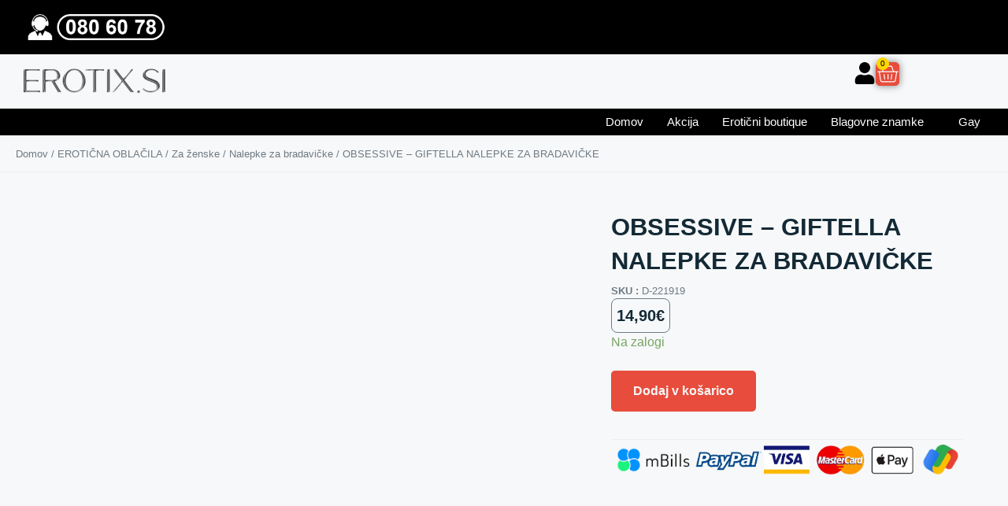

--- FILE ---
content_type: text/html; charset=UTF-8
request_url: https://www.erotix.si/izdelek/obsessive-giftella-nalepke-za-bradavicke/
body_size: 67764
content:
<!DOCTYPE html><html lang="sl-SI"><head><script data-no-optimize="1" type="cea152ea2f9f0e0bcd22491f-text/javascript">var litespeed_docref=sessionStorage.getItem("litespeed_docref");litespeed_docref&&(Object.defineProperty(document,"referrer",{get:function(){return litespeed_docref}}),sessionStorage.removeItem("litespeed_docref"));</script> <meta charset="UTF-8"><title>OBSESSIVE &#8211; GIFTELLA NALEPKE ZA BRADAVIČKE &#8211; Erotix.si</title><meta name='robots' content='max-image-preview:large' /><meta name="viewport" content="width=device-width, initial-scale=1"><link rel='dns-prefetch' href='//www.google.com' /><link rel='dns-prefetch' href='//use.fontawesome.com' /><link rel="alternate" type="application/rss+xml" title="Erotix.si &raquo; Vir" href="https://www.erotix.si/feed/" /><link rel="alternate" type="application/rss+xml" title="Erotix.si &raquo; Vir komentarjev" href="https://www.erotix.si/comments/feed/" /><link rel="alternate" title="oEmbed (JSON)" type="application/json+oembed" href="https://www.erotix.si/wp-json/oembed/1.0/embed?url=https%3A%2F%2Fwww.erotix.si%2Fizdelek%2Fobsessive-giftella-nalepke-za-bradavicke%2F" /><link rel="alternate" title="oEmbed (XML)" type="text/xml+oembed" href="https://www.erotix.si/wp-json/oembed/1.0/embed?url=https%3A%2F%2Fwww.erotix.si%2Fizdelek%2Fobsessive-giftella-nalepke-za-bradavicke%2F&#038;format=xml" />
<script id="eroti-ready" type="litespeed/javascript">window.advanced_ads_ready=function(e,a){a=a||"complete";var d=function(e){return"interactive"===a?"loading"!==e:"complete"===e};d(document.readyState)?e():document.addEventListener("readystatechange",(function(a){d(a.target.readyState)&&e()}),{once:"interactive"===a})},window.advanced_ads_ready_queue=window.advanced_ads_ready_queue||[]</script> <style id='wp-img-auto-sizes-contain-inline-css'>img:is([sizes=auto i],[sizes^="auto," i]){contain-intrinsic-size:3000px 1500px}
/*# sourceURL=wp-img-auto-sizes-contain-inline-css */</style><style id="litespeed-ccss">ul{box-sizing:border-box}:root{--wp-block-synced-color:#7a00df;--wp-block-synced-color--rgb:122,0,223;--wp-bound-block-color:var(--wp-block-synced-color);--wp-editor-canvas-background:#ddd;--wp-admin-theme-color:#007cba;--wp-admin-theme-color--rgb:0,124,186;--wp-admin-theme-color-darker-10:#006ba1;--wp-admin-theme-color-darker-10--rgb:0,107,160.5;--wp-admin-theme-color-darker-20:#005a87;--wp-admin-theme-color-darker-20--rgb:0,90,135;--wp-admin-border-width-focus:2px}:root{--wp--preset--font-size--normal:16px;--wp--preset--font-size--huge:42px}.screen-reader-text{border:0;clip-path:inset(50%);height:1px;margin:-1px;overflow:hidden;padding:0;position:absolute;width:1px;word-wrap:normal!important}html :where(img[class*=wp-image-]){height:auto;max-width:100%}:host,:root{--fa-font-solid:normal 900 1em/1 "Font Awesome 6 Solid";--fa-font-regular:normal 400 1em/1 "Font Awesome 6 Regular";--fa-font-light:normal 300 1em/1 "Font Awesome 6 Light";--fa-font-thin:normal 100 1em/1 "Font Awesome 6 Thin";--fa-font-duotone:normal 900 1em/1 "Font Awesome 6 Duotone";--fa-font-sharp-solid:normal 900 1em/1 "Font Awesome 6 Sharp";--fa-font-sharp-regular:normal 400 1em/1 "Font Awesome 6 Sharp";--fa-font-sharp-light:normal 300 1em/1 "Font Awesome 6 Sharp";--fa-font-sharp-thin:normal 100 1em/1 "Font Awesome 6 Sharp";--fa-font-brands:normal 400 1em/1 "Font Awesome 6 Brands"}:root{--wp--preset--aspect-ratio--square:1;--wp--preset--aspect-ratio--4-3:4/3;--wp--preset--aspect-ratio--3-4:3/4;--wp--preset--aspect-ratio--3-2:3/2;--wp--preset--aspect-ratio--2-3:2/3;--wp--preset--aspect-ratio--16-9:16/9;--wp--preset--aspect-ratio--9-16:9/16;--wp--preset--color--black:#000000;--wp--preset--color--cyan-bluish-gray:#abb8c3;--wp--preset--color--white:#ffffff;--wp--preset--color--pale-pink:#f78da7;--wp--preset--color--vivid-red:#cf2e2e;--wp--preset--color--luminous-vivid-orange:#ff6900;--wp--preset--color--luminous-vivid-amber:#fcb900;--wp--preset--color--light-green-cyan:#7bdcb5;--wp--preset--color--vivid-green-cyan:#00d084;--wp--preset--color--pale-cyan-blue:#8ed1fc;--wp--preset--color--vivid-cyan-blue:#0693e3;--wp--preset--color--vivid-purple:#9b51e0;--wp--preset--color--contrast:var(--contrast);--wp--preset--color--contrast-2:var(--contrast-2);--wp--preset--color--contrast-3:var(--contrast-3);--wp--preset--color--base:var(--base);--wp--preset--color--base-2:var(--base-2);--wp--preset--color--base-3:var(--base-3);--wp--preset--color--accent:var(--accent);--wp--preset--gradient--vivid-cyan-blue-to-vivid-purple:linear-gradient(135deg,rgb(6,147,227) 0%,rgb(155,81,224) 100%);--wp--preset--gradient--light-green-cyan-to-vivid-green-cyan:linear-gradient(135deg,rgb(122,220,180) 0%,rgb(0,208,130) 100%);--wp--preset--gradient--luminous-vivid-amber-to-luminous-vivid-orange:linear-gradient(135deg,rgb(252,185,0) 0%,rgb(255,105,0) 100%);--wp--preset--gradient--luminous-vivid-orange-to-vivid-red:linear-gradient(135deg,rgb(255,105,0) 0%,rgb(207,46,46) 100%);--wp--preset--gradient--very-light-gray-to-cyan-bluish-gray:linear-gradient(135deg,rgb(238,238,238) 0%,rgb(169,184,195) 100%);--wp--preset--gradient--cool-to-warm-spectrum:linear-gradient(135deg,rgb(74,234,220) 0%,rgb(151,120,209) 20%,rgb(207,42,186) 40%,rgb(238,44,130) 60%,rgb(251,105,98) 80%,rgb(254,248,76) 100%);--wp--preset--gradient--blush-light-purple:linear-gradient(135deg,rgb(255,206,236) 0%,rgb(152,150,240) 100%);--wp--preset--gradient--blush-bordeaux:linear-gradient(135deg,rgb(254,205,165) 0%,rgb(254,45,45) 50%,rgb(107,0,62) 100%);--wp--preset--gradient--luminous-dusk:linear-gradient(135deg,rgb(255,203,112) 0%,rgb(199,81,192) 50%,rgb(65,88,208) 100%);--wp--preset--gradient--pale-ocean:linear-gradient(135deg,rgb(255,245,203) 0%,rgb(182,227,212) 50%,rgb(51,167,181) 100%);--wp--preset--gradient--electric-grass:linear-gradient(135deg,rgb(202,248,128) 0%,rgb(113,206,126) 100%);--wp--preset--gradient--midnight:linear-gradient(135deg,rgb(2,3,129) 0%,rgb(40,116,252) 100%);--wp--preset--font-size--small:13px;--wp--preset--font-size--medium:20px;--wp--preset--font-size--large:36px;--wp--preset--font-size--x-large:42px;--wp--preset--spacing--20:0.44rem;--wp--preset--spacing--30:0.67rem;--wp--preset--spacing--40:1rem;--wp--preset--spacing--50:1.5rem;--wp--preset--spacing--60:2.25rem;--wp--preset--spacing--70:3.38rem;--wp--preset--spacing--80:5.06rem;--wp--preset--shadow--natural:6px 6px 9px rgba(0, 0, 0, 0.2);--wp--preset--shadow--deep:12px 12px 50px rgba(0, 0, 0, 0.4);--wp--preset--shadow--sharp:6px 6px 0px rgba(0, 0, 0, 0.2);--wp--preset--shadow--outlined:6px 6px 0px -3px rgb(255, 255, 255), 6px 6px rgb(0, 0, 0);--wp--preset--shadow--crisp:6px 6px 0px rgb(0, 0, 0)}button.pswp__button{box-shadow:none!important;background-image:url(/wp-content/plugins/woocommerce/assets/css/photoswipe/default-skin/default-skin.png)!important}button.pswp__button,button.pswp__button--arrow--left::before,button.pswp__button--arrow--right::before{background-color:transparent!important}button.pswp__button--arrow--left,button.pswp__button--arrow--right{background-image:none!important}.pswp{display:none;position:absolute;width:100%;height:100%;left:0;top:0;overflow:hidden;-ms-touch-action:none;touch-action:none;z-index:1500;-webkit-text-size-adjust:100%;-webkit-backface-visibility:hidden;outline:0}.pswp *{-webkit-box-sizing:border-box;box-sizing:border-box}.pswp__bg{position:absolute;left:0;top:0;width:100%;height:100%;background:#000;opacity:0;-webkit-transform:translateZ(0);transform:translateZ(0);-webkit-backface-visibility:hidden;will-change:opacity}.pswp__scroll-wrap{position:absolute;left:0;top:0;width:100%;height:100%;overflow:hidden}.pswp__container{-ms-touch-action:none;touch-action:none;position:absolute;left:0;right:0;top:0;bottom:0}.pswp__container{-webkit-touch-callout:none}.pswp__bg{will-change:opacity}.pswp__container{-webkit-backface-visibility:hidden}.pswp__item{position:absolute;left:0;right:0;top:0;bottom:0;overflow:hidden}.pswp__button{width:44px;height:44px;position:relative;background:0 0;overflow:visible;-webkit-appearance:none;display:block;border:0;padding:0;margin:0;float:left;opacity:.75;-webkit-box-shadow:none;box-shadow:none}.pswp__button::-moz-focus-inner{padding:0;border:0}.pswp__button,.pswp__button--arrow--left:before,.pswp__button--arrow--right:before{background:url(/wp-content/plugins/woocommerce/assets/css/photoswipe/default-skin/default-skin.png)0 0 no-repeat;background-size:264px 88px;width:44px;height:44px}.pswp__button--close{background-position:0-44px}.pswp__button--share{background-position:-44px -44px}.pswp__button--fs{display:none}.pswp__button--zoom{display:none;background-position:-88px 0}.pswp__button--arrow--left,.pswp__button--arrow--right{background:0 0;top:50%;margin-top:-50px;width:70px;height:100px;position:absolute}.pswp__button--arrow--left{left:0}.pswp__button--arrow--right{right:0}.pswp__button--arrow--left:before,.pswp__button--arrow--right:before{content:"";top:35px;background-color:rgb(0 0 0/.3);height:30px;width:32px;position:absolute}.pswp__button--arrow--left:before{left:6px;background-position:-138px -44px}.pswp__button--arrow--right:before{right:6px;background-position:-94px -44px}.pswp__share-modal{display:block;background:rgb(0 0 0/.5);width:100%;height:100%;top:0;left:0;padding:10px;position:absolute;z-index:1600;opacity:0;-webkit-backface-visibility:hidden;will-change:opacity}.pswp__share-modal--hidden{display:none}.pswp__share-tooltip{z-index:1620;position:absolute;background:#fff;top:56px;border-radius:2px;display:block;width:auto;right:44px;-webkit-box-shadow:0 2px 5px rgb(0 0 0/.25);box-shadow:0 2px 5px rgb(0 0 0/.25);-webkit-transform:translateY(6px);-ms-transform:translateY(6px);transform:translateY(6px);-webkit-backface-visibility:hidden;will-change:transform}.pswp__counter{position:relative;left:0;top:0;height:44px;font-size:13px;line-height:44px;color:#fff;opacity:.75;padding:0 10px;margin-inline-end:auto}.pswp__caption{position:absolute;left:0;bottom:0;width:100%;min-height:44px}.pswp__caption__center{text-align:left;max-width:420px;margin:0 auto;font-size:13px;padding:10px;line-height:20px;color:#ccc}.pswp__preloader{width:44px;height:44px;position:absolute;top:0;left:50%;margin-left:-22px;opacity:0;will-change:opacity;direction:ltr}.pswp__preloader__icn{width:20px;height:20px;margin:12px}@media screen and (max-width:1024px){.pswp__preloader{position:relative;left:auto;top:auto;margin:0;float:right}}.pswp__ui{-webkit-font-smoothing:auto;visibility:visible;opacity:1;z-index:1550}.pswp__top-bar{position:absolute;left:0;top:0;height:44px;width:100%;display:flex;justify-content:flex-end}.pswp__caption,.pswp__top-bar{-webkit-backface-visibility:hidden;will-change:opacity}.pswp__caption,.pswp__top-bar{background-color:rgb(0 0 0/.5)}.pswp__ui--hidden .pswp__button--arrow--left,.pswp__ui--hidden .pswp__button--arrow--right,.pswp__ui--hidden .pswp__caption,.pswp__ui--hidden .pswp__top-bar{opacity:.001}:root{--woocommerce:#720eec;--wc-green:#7ad03a;--wc-red:#a00;--wc-orange:#ffba00;--wc-blue:#2ea2cc;--wc-primary:#720eec;--wc-primary-text:#fcfbfe;--wc-secondary:#e9e6ed;--wc-secondary-text:#515151;--wc-highlight:#958e09;--wc-highligh-text:white;--wc-content-bg:#fff;--wc-subtext:#767676;--wc-form-border-color:rgba(32, 7, 7, 0.8);--wc-form-border-radius:4px;--wc-form-border-width:1px}.woocommerce img,.woocommerce-page img{height:auto;max-width:100%}.woocommerce #content div.product div.images,.woocommerce div.product div.images,.woocommerce-page #content div.product div.images,.woocommerce-page div.product div.images{float:left;width:48%}@media only screen and (max-width:768px){:root{--woocommerce:#720eec;--wc-green:#7ad03a;--wc-red:#a00;--wc-orange:#ffba00;--wc-blue:#2ea2cc;--wc-primary:#720eec;--wc-primary-text:#fcfbfe;--wc-secondary:#e9e6ed;--wc-secondary-text:#515151;--wc-highlight:#958e09;--wc-highligh-text:white;--wc-content-bg:#fff;--wc-subtext:#767676;--wc-form-border-color:rgba(32, 7, 7, 0.8);--wc-form-border-radius:4px;--wc-form-border-width:1px}.woocommerce #content div.product div.images,.woocommerce div.product div.images,.woocommerce-page #content div.product div.images,.woocommerce-page div.product div.images{float:none;width:100%}}:root{--woocommerce:#720eec;--wc-green:#7ad03a;--wc-red:#a00;--wc-orange:#ffba00;--wc-blue:#2ea2cc;--wc-primary:#720eec;--wc-primary-text:#fcfbfe;--wc-secondary:#e9e6ed;--wc-secondary-text:#515151;--wc-highlight:#958e09;--wc-highligh-text:white;--wc-content-bg:#fff;--wc-subtext:#767676;--wc-form-border-color:rgba(32, 7, 7, 0.8);--wc-form-border-radius:4px;--wc-form-border-width:1px}.screen-reader-text{clip:rect(1px,1px,1px,1px);height:1px;overflow:hidden;position:absolute!important;width:1px;word-wrap:normal!important}.woocommerce .woocommerce-breadcrumb{margin:0 0 1em;padding:0}.woocommerce .woocommerce-breadcrumb::after,.woocommerce .woocommerce-breadcrumb::before{content:" ";display:table}.woocommerce .woocommerce-breadcrumb::after{clear:both}.woocommerce .quantity .qty{width:3.631em;text-align:center}.woocommerce div.product{margin-bottom:0;position:relative}.woocommerce div.product p.stock{font-size:.92em}.woocommerce div.product div.images{margin-bottom:2em}.woocommerce div.product div.images img{display:block;width:100%;height:auto;box-shadow:none}.woocommerce div.product div.images.woocommerce-product-gallery{position:relative}.woocommerce div.product div.images .woocommerce-product-gallery__wrapper{margin:0;padding:0}.woocommerce div.product div.images .woocommerce-product-gallery__image:nth-child(n+2){width:25%;display:inline-block}.woocommerce div.product div.images .woocommerce-product-gallery__image a{display:block;outline-offset:-2px}.woocommerce div.product form.cart{margin-bottom:2em}.woocommerce div.product form.cart::after,.woocommerce div.product form.cart::before{content:" ";display:table}.woocommerce div.product form.cart::after{clear:both}.woocommerce div.product form.cart div.quantity{float:left;margin:0 4px 0 0}.woocommerce div.product form.cart .button{vertical-align:middle;float:left}.woocommerce .cart .button{float:none}.woocommerce:where(body:not(.woocommerce-block-theme-has-button-styles)) button.button{font-size:100%;margin:0;line-height:1;position:relative;text-decoration:none;overflow:visible;padding:.618em 1em;font-weight:700;border-radius:3px;left:auto;color:#515151;background-color:#e9e6ed;border:0;display:inline-block;background-image:none;box-shadow:none;text-shadow:none}.woocommerce:where(body:not(.woocommerce-block-theme-has-button-styles)) button.button.alt{background-color:#7f54b3;color:#fff;-webkit-font-smoothing:antialiased}.woocommerce:where(body:not(.woocommerce-uses-block-theme)) .woocommerce-breadcrumb{font-size:.92em;color:#767676}.woocommerce:where(body:not(.woocommerce-uses-block-theme)) .woocommerce-breadcrumb a{color:#767676}.woocommerce:where(body:not(.woocommerce-uses-block-theme)) div.product p.price{color:#958e09;font-size:1.25em}.woocommerce:where(body:not(.woocommerce-uses-block-theme)) div.product .stock{color:#958e09}#ppc-button-ppcp-gateway{line-height:0}body,h2,html,li,p,ul{margin:0;padding:0;border:0}html{font-family:sans-serif;-webkit-text-size-adjust:100%;-ms-text-size-adjust:100%;-webkit-font-smoothing:antialiased;-moz-osx-font-smoothing:grayscale}html{box-sizing:border-box}*,::after,::before{box-sizing:inherit}button,input{font-family:inherit;font-size:100%;margin:0}[type=search]{-webkit-appearance:textfield;outline-offset:-2px}[type=search]::-webkit-search-decoration{-webkit-appearance:none}::-moz-focus-inner{border-style:none;padding:0}:-moz-focusring{outline:1px dotted ButtonText}body,button,input{font-family:-apple-system,system-ui,BlinkMacSystemFont,"Segoe UI",Helvetica,Arial,sans-serif,"Apple Color Emoji","Segoe UI Emoji","Segoe UI Symbol";font-weight:400;text-transform:none;font-size:17px;line-height:1.5}p{margin-bottom:1.5em}h2{font-family:inherit;font-size:100%;font-style:inherit;font-weight:inherit}h2{font-size:35px;margin-bottom:20px;line-height:1.2em;font-weight:400;text-transform:none}ul{margin:0 0 1.5em 3em}ul{list-style:disc}li>ul{margin-bottom:0;margin-left:1.5em}b{font-weight:700}i{font-style:italic}img{height:auto;max-width:100%}button{background:#55555e;color:#fff;border:1px solid #fff0;-webkit-appearance:button;padding:10px 20px}input[type=search]{border:1px solid;border-radius:0;padding:10px 15px;max-width:100%}a{text-decoration:none}.button{padding:10px 20px;display:inline-block}.size-large{max-width:100%;height:auto}.screen-reader-text{border:0;clip:rect(1px,1px,1px,1px);clip-path:inset(50%);height:1px;margin:-1px;overflow:hidden;padding:0;position:absolute!important;width:1px;word-wrap:normal!important}.site-content{word-wrap:break-word}.site-content{display:flex}.grid-container{margin-left:auto;margin-right:auto;max-width:1200px}.full-width-content .container.grid-container{max-width:100%}.container.grid-container{width:auto}@media (max-width:768px){.site-content{flex-direction:column}}body{background-color:var(--base-2);color:var(--contrast)}a{color:var(--accent)}a{text-decoration:underline}:root{--contrast:#000000;--contrast-2:#575760;--contrast-3:#b2b2be;--base:#f0f0f0;--base-2:#f7f8f9;--base-3:#ffffff;--accent:#1e73be}input[type="search"]{color:var(--contrast);background-color:var(--base-2);border-color:var(--base)}button{color:#fff;background-color:#55555e}:root{--gp-search-modal-bg-color:var(--base-3);--gp-search-modal-text-color:var(--contrast);--gp-search-modal-overlay-bg-color:rgba(0,0,0,0.2)}.elementor-template-full-width .site-content{display:block}:host,:root{--fa-style-family-brands:"Font Awesome 6 Brands";--fa-font-brands:normal 400 1em/1 "Font Awesome 6 Brands"}:host,:root{--fa-font-regular:normal 400 1em/1 "Font Awesome 6 Free"}:host,:root{--fa-style-family-classic:"Font Awesome 6 Free";--fa-font-solid:normal 900 1em/1 "Font Awesome 6 Free"}:root{--direction-multiplier:1}.elementor-screen-only,.screen-reader-text{height:1px;margin:-1px;overflow:hidden;padding:0;position:absolute;top:-10000em;width:1px;clip:rect(0,0,0,0);border:0}.elementor *,.elementor :after,.elementor :before{box-sizing:border-box}.elementor a{box-shadow:none;text-decoration:none}.elementor img{border:none;border-radius:0;box-shadow:none;height:auto;max-width:100%}.elementor-element{--flex-direction:initial;--flex-wrap:initial;--justify-content:initial;--align-items:initial;--align-content:initial;--gap:initial;--flex-basis:initial;--flex-grow:initial;--flex-shrink:initial;--order:initial;--align-self:initial;align-self:var(--align-self);flex-basis:var(--flex-basis);flex-grow:var(--flex-grow);flex-shrink:var(--flex-shrink);order:var(--order)}.elementor-element:where(.e-con-full,.elementor-widget){align-content:var(--align-content);align-items:var(--align-items);flex-direction:var(--flex-direction);flex-wrap:var(--flex-wrap);gap:var(--row-gap) var(--column-gap);justify-content:var(--justify-content)}:root{--page-title-display:block}.elementor-widget{position:relative}.elementor-widget:not(:last-child){margin-block-end:var(--kit-widget-spacing,20px)}@media (prefers-reduced-motion:no-preference){html{scroll-behavior:smooth}}.e-con{--border-radius:0;--border-top-width:0px;--border-right-width:0px;--border-bottom-width:0px;--border-left-width:0px;--border-style:initial;--border-color:initial;--container-widget-width:100%;--container-widget-height:initial;--container-widget-flex-grow:0;--container-widget-align-self:initial;--content-width:min(100%,var(--container-max-width,1140px));--width:100%;--min-height:initial;--height:auto;--text-align:initial;--margin-top:0px;--margin-right:0px;--margin-bottom:0px;--margin-left:0px;--padding-top:var(--container-default-padding-top,10px);--padding-right:var(--container-default-padding-right,10px);--padding-bottom:var(--container-default-padding-bottom,10px);--padding-left:var(--container-default-padding-left,10px);--position:relative;--z-index:revert;--overflow:visible;--gap:var(--widgets-spacing,20px);--row-gap:var(--widgets-spacing-row,20px);--column-gap:var(--widgets-spacing-column,20px);--overlay-mix-blend-mode:initial;--overlay-opacity:1;--e-con-grid-template-columns:repeat(3,1fr);--e-con-grid-template-rows:repeat(2,1fr);border-radius:var(--border-radius);height:var(--height);min-height:var(--min-height);min-width:0;overflow:var(--overflow);position:var(--position);width:var(--width);z-index:var(--z-index);--flex-wrap-mobile:wrap}.e-con{--margin-block-start:var(--margin-top);--margin-block-end:var(--margin-bottom);--margin-inline-start:var(--margin-left);--margin-inline-end:var(--margin-right);--padding-inline-start:var(--padding-left);--padding-inline-end:var(--padding-right);--padding-block-start:var(--padding-top);--padding-block-end:var(--padding-bottom);--border-block-start-width:var(--border-top-width);--border-block-end-width:var(--border-bottom-width);--border-inline-start-width:var(--border-left-width);--border-inline-end-width:var(--border-right-width)}.e-con{margin-block-end:var(--margin-block-end);margin-block-start:var(--margin-block-start);margin-inline-end:var(--margin-inline-end);margin-inline-start:var(--margin-inline-start);padding-inline-end:var(--padding-inline-end);padding-inline-start:var(--padding-inline-start)}.e-con.e-flex{--flex-direction:column;--flex-basis:auto;--flex-grow:0;--flex-shrink:1;flex:var(--flex-grow) var(--flex-shrink) var(--flex-basis)}.e-con-full,.e-con>.e-con-inner{padding-block-end:var(--padding-block-end);padding-block-start:var(--padding-block-start);text-align:var(--text-align)}.e-con-full.e-flex,.e-con.e-flex>.e-con-inner{flex-direction:var(--flex-direction)}.e-con,.e-con>.e-con-inner{display:var(--display)}.e-con-boxed.e-flex{align-content:normal;align-items:normal;flex-direction:column;flex-wrap:nowrap;justify-content:normal}.e-con-boxed{gap:initial;text-align:initial}.e-con.e-flex>.e-con-inner{align-content:var(--align-content);align-items:var(--align-items);align-self:auto;flex-basis:auto;flex-grow:1;flex-shrink:1;flex-wrap:var(--flex-wrap);justify-content:var(--justify-content)}.e-con>.e-con-inner{gap:var(--row-gap) var(--column-gap);height:100%;margin:0 auto;max-width:var(--content-width);padding-inline-end:0;padding-inline-start:0;width:100%}:is(.elementor-section-wrap,[data-elementor-id])>.e-con{--margin-left:auto;--margin-right:auto;max-width:min(100%,var(--width))}.e-con .elementor-widget.elementor-widget{margin-block-end:0}.e-con:before{border-block-end-width:var(--border-block-end-width);border-block-start-width:var(--border-block-start-width);border-color:var(--border-color);border-inline-end-width:var(--border-inline-end-width);border-inline-start-width:var(--border-inline-start-width);border-radius:var(--border-radius);border-style:var(--border-style);content:var(--background-overlay);display:block;height:max(100% + var(--border-top-width) + var(--border-bottom-width),100%);left:calc(0px - var(--border-left-width));mix-blend-mode:var(--overlay-mix-blend-mode);opacity:var(--overlay-opacity);position:absolute;top:calc(0px - var(--border-top-width));width:max(100% + var(--border-left-width) + var(--border-right-width),100%)}.e-con .elementor-widget{min-width:0}.e-con>.e-con-inner>.elementor-widget>.elementor-widget-container,.e-con>.elementor-widget>.elementor-widget-container{height:100%}.e-con.e-con>.e-con-inner>.elementor-widget,.elementor.elementor .e-con>.elementor-widget{max-width:100%}.e-con .elementor-widget:not(:last-child){--kit-widget-spacing:0px}@media (max-width:767px){.e-con.e-flex{--width:100%;--flex-wrap:var(--flex-wrap-mobile)}}.elementor-button{background-color:#69727d;border-radius:3px;color:#fff;display:inline-block;fill:#fff;font-size:15px;line-height:1;padding:12px 24px;text-align:center}.elementor-button:visited{color:#fff}.elementor-button-icon{align-items:center;display:flex}.elementor-button-icon svg{height:auto;width:1em}.elementor-button-icon .e-font-icon-svg{height:1em}.elementor-button-text{display:inline-block}.elementor-button span{text-decoration:inherit}.elementor-icon{color:#69727d;display:inline-block;font-size:50px;line-height:1;text-align:center}.elementor-icon svg{display:block;height:1em;position:relative;width:1em}.elementor-icon svg:before{left:50%;position:absolute;transform:translateX(-50%)}@media (max-width:767px){.elementor .elementor-hidden-mobile{display:none}}@media (min-width:768px) and (max-width:1024px){.elementor .elementor-hidden-tablet{display:none}}@media (min-width:1025px) and (max-width:99999px){.elementor .elementor-hidden-desktop{display:none}}.elementor-widget-image{text-align:center}.elementor-widget-image a{display:inline-block}.elementor-widget-image img{display:inline-block;vertical-align:middle}.elementor-widget-search{--e-search-white:#fff;--e-search-light-grey:#cdcdcd;--e-search-medium-grey:#515962;--e-search-dark-grey:#2d2d2d;--e-search-black:#000;--e-search-dark-red:#c36;--e-search-dark-purple:#336;--e-search-input-color:var(--e-search-medium-grey);--e-search-input-border-color:var(--e-search-light-grey);--e-search-input-border-radius:0;--e-search-input-gap:4px;--e-search-input-padding:16px;--e-search-input-padding-inline-start:16px;--e-search-input-padding-inline-end:16px;--e-search-input-padding-block-start:16px;--e-search-input-padding-block-end:16px;--e-search-placeholder-color:var(--e-search-medium-grey);--e-search-icon-label-color:var(--e-search-medium-grey);--e-search-icon-label-size:24px;--e-search-icon-label-absolute-width:initial;--e-search-icon-clear-color:var(--e-search-light-grey);--e-search-icon-clear-size:12px;--e-search-icon-clear-absolute-width:initial;--e-search-submit-color:var(--e-search-white);--e-search-submit-background-color:var(--e-search-dark-grey);--e-search-submit-border-color:none;--e-search-submit-border-type:none;--e-search-submit-border-radius:0;--e-search-submit-border-width:0px;--e-search-submit-padding:24px;--e-search-submit-margin-inline-start:8px;--e-search-submit-button-width:initial;--e-search-submit-button-flex-direction:row;--e-search-pagination-numbers-padding-left:8px;--e-search-pagination-numbers-padding-right:8px;--e-search-icon-submit-color:var(--e-search-white);--e-search-submit-icon-gap:8px;--e-search-submit-icon-margin-inline-start:0px;--e-search-submit-icon-margin-inline-end:var(--e-search-submit-icon-gap);--e-search-icon-submit-size:24px;--e-search-results-background-color:var(--e-search-white);--e-search-results-border-color:var(--e-search-light-grey);--e-search-results-border-type:solid;--e-search-results-border-width:1px;--e-search-results-border-radius:0px;--e-search-results-padding:16px;--e-search-results-width:100%;--e-search-results-columns:1;--e-search-results-max-height:initial;--e-search-input-and-results-gap:8px;--e-search-loop-item-equal-height:initial;--e-search-results-grid-auto-rows:initial;--e-search-results-inset-inline-start:initial;--e-search-results-inset-inline-end:initial;--e-search-results-transform:initial;--e-search-results-default-gap:16px;--e-search-results-column-gap:var(--e-search-results-default-gap);--e-search-results-row-gap:var(--e-search-results-default-gap);--e-search-pagination-inset-inline-start:initial;--e-search-pagination-inline-end:initial;--e-search-pagination-transform:initial;--e-search-pagination-border-radius:0px;--e-search-pagination-background-color:var(--e-search-black);--e-search-pagination-text-align:center;--e-search-pagination-justify-content:center;--e-search-pagination-color:var(--e-search-dark-red);--e-search-pagination-hover:var(--e-search-dark-purple);--e-search-pagination-current:var(--e-search-black);--e-search-pagination-page-numbers-gap:10px;--e-search-pagination-block-end-spacing:0px;--e-search-pagination-block-start-spacing:0px;--e-search-pagination-vertical-position:column;--e-search-nothing-found-padding-block-start:0;--e-search-nothing-found-padding-block-end:0;--e-search-nothing-found-results-columns:1;--e-search-nothing-found-message-color:var(--e-search-medium-grey);--e-search-nothing-found-message-alignment:center;--e-search-loader-icon-color:var(--e-search-black);--e-search-loader-icon-size:34px}.elementor-widget-search .e-search-form{display:flex}.elementor-widget-search .e-search-label{display:flex;position:relative;z-index:10}.elementor-widget-search .e-search-input-wrapper{display:flex;flex:1;flex-direction:column;position:relative}.elementor-widget-search .e-search-input-wrapper>svg{inset-block-start:50%;inset-inline-end:var(--e-search-input-padding-inline-end);position:absolute;transform:translateY(-50%)}.elementor-widget-search .e-search-input-wrapper>svg:is(svg){fill:var(--e-search-icon-clear-color);height:var(--e-search-icon-clear-size);width:auto}.elementor-widget-search .e-search-input{--e-search-icons-min-height:max(var(--e-search-icon-clear-size),var(--e-search-icon-label-size));border-color:var(--e-search-input-border-color);border-radius:var(--e-search-input-border-radius);color:var(--e-search-input-color);height:100%;min-height:calc(var(--e-search-input-padding-block-end) + var(--e-search-input-padding-block-start) + var(--e-search-icons-min-height));padding-block-end:var(--e-search-input-padding-block-end);padding-block-start:var(--e-search-input-padding-block-start);padding-inline-end:calc(var(--e-search-input-padding-inline-end) + var(--e-search-icon-clear-absolute-width) + var(--e-search-input-gap));padding-inline-start:calc(var(--e-search-input-padding-inline-start) + var(--e-search-icon-label-absolute-width) + var(--e-search-input-gap))}.elementor-widget-search .e-search-input::-moz-placeholder{color:var(--e-search-placeholder-color)}.elementor-widget-search .e-search-input::-ms-clear,.elementor-widget-search .e-search-input::-ms-reveal{display:none;height:0;width:0}.elementor-widget-search .e-search-input::-webkit-search-cancel-button,.elementor-widget-search .e-search-input::-webkit-search-decoration,.elementor-widget-search .e-search-input::-webkit-search-results-button,.elementor-widget-search .e-search-input::-webkit-search-results-decoration{display:none}.elementor-widget-search .e-search-results-container{background-color:var(--e-search-results-background-color);border-radius:var(--e-search-results-border-radius);display:flex;height:-moz-fit-content;height:fit-content;inset-block-start:calc(100% + var(--e-search-input-and-results-gap));inset-inline-end:var(--e-search-results-inset-inline-end);inset-inline-start:var(--e-search-results-inset-inline-start);position:absolute;transform:var(--e-search-results-transform);width:var(--e-search-results-width);z-index:2000}.elementor-widget-search .e-search-results-container>div{border:var(--e-search-results-border-type) var(--e-search-results-border-width) var(--e-search-results-border-color);border-radius:var(--e-search-results-border-radius);max-height:var(--e-search-results-max-height);overflow:auto;padding:var(--e-search-results-padding);width:100%}.elementor-widget-search .e-search-results-container>div:empty{display:none}.elementor-widget-search .e-search-results{display:none}.elementor-widget-search .e-search .e-search-submit{align-items:center;background-color:var(--e-search-submit-background-color);border-color:var(--e-search-submit-border-color);border-radius:var(--e-search-submit-border-radius);border-style:var(--e-search-submit-border-type);border-width:var(--e-search-submit-border-width);color:var(--e-search-submit-color);display:flex;flex-direction:var(--e-search-submit-button-flex-direction);font-size:var(--e-search-form-submit-icon-size);margin-inline-start:var(--e-search-submit-margin-inline-start);padding:var(--e-search-submit-padding);width:var(--e-search-submit-button-width)}.elementor-widget-search .e-search .e-search-submit>i{margin-inline-end:var(--e-search-submit-icon-margin-inline-end);margin-inline-start:var(--e-search-submit-icon-margin-inline-start)}.elementor-widget-search .e-search .e-search-submit>i:is(i){color:var(--e-search-icon-submit-color);font-size:var(--e-search-icon-submit-size)}.elementor-widget-search .hidden{opacity:0;visibility:hidden}.elementor-widget-search .hide-loader .e-search-results{display:flex;flex-direction:var(--e-search-pagination-vertical-position)}.elementor-widget-icon-box .elementor-icon-box-wrapper{display:flex;flex-direction:column;text-align:center}.elementor-widget-icon-box .elementor-icon-box-icon{display:inline-block;flex:0 0 auto;line-height:0}.elementor-widget-icon-box .elementor-icon-box-content{flex-grow:1;width:100%}.elementor-widget-icon-box .elementor-icon-box-description{margin:0}.elementor-widget-icon-box.elementor-position-inline-start .elementor-icon-box-wrapper{flex-direction:row;text-align:start}@media (max-width:767px){.elementor-widget-icon-box.elementor-mobile-position-inline-start .elementor-icon-box-wrapper{flex-direction:row;text-align:start}}.elementor-menu-cart__wrapper{text-align:var(--main-alignment,start)}.elementor-menu-cart__toggle_wrapper{display:inline-block;position:relative}.elementor-menu-cart__toggle{display:inline-block}.elementor-menu-cart__toggle .elementor-button{align-items:center;background-color:var(--toggle-button-background-color,transparent);border-color:var(--toggle-button-border-color,#69727d);border-radius:var(--toggle-button-border-radius,0);border-style:var(--toggle-button-border-type,solid);border-width:var(--toggle-button-border-width,1px);color:var(--toggle-button-text-color,#69727d);display:inline-flex;flex-direction:row;gap:.3em;padding:var(--toggle-icon-padding,12px 24px)}.elementor-menu-cart__toggle .elementor-button svg{fill:var(--toggle-button-icon-color,#69727d)}.elementor-menu-cart__toggle .elementor-button-icon{position:relative}.elementor-menu-cart__toggle .elementor-button-icon{color:var(--toggle-button-icon-color,#69727d);font-size:var(--toggle-icon-size,inherit)}.elementor-menu-cart__toggle .elementor-button-icon,.elementor-menu-cart__toggle .elementor-button-text{flex-grow:unset;order:unset}.elementor-menu-cart--items-indicator-bubble .elementor-menu-cart__toggle .elementor-button-icon .elementor-button-icon-qty[data-counter]{background-color:var(--items-indicator-background-color,#d9534f);border-radius:100%;color:var(--items-indicator-text-color,#fff);display:block;font-size:10px;height:1.6em;inset-inline-end:-.7em;line-height:1.5em;min-width:1.6em;position:absolute;text-align:center;top:-.7em}.elementor-menu-cart__container{background-color:rgb(0 0 0/.25);height:100%;left:0;overflow:hidden;position:fixed;text-align:start;top:0;transform:scale(1);width:100vw;z-index:9998}.elementor-menu-cart__main{align-items:stretch;background-color:var(--cart-background-color,#fff);border-color:var(--cart-border-color,initial);border-radius:var(--cart-border-radius,0);border-style:var(--cart-border-style,none);bottom:0;box-shadow:0 0 20px rgb(0 0 0/.2);display:flex;flex-direction:column;font-size:14px;left:var(--side-cart-alignment-left,auto);margin-top:var(--mini-cart-spacing,0);max-width:100%;min-height:200px;padding:var(--cart-padding,20px 30px);position:fixed;right:var(--side-cart-alignment-right,0);top:0;transform:translateX(0);width:350px}.elementor-menu-cart__main .widget_shopping_cart_content{display:flex;flex-direction:column;height:100%}body.elementor-default .elementor-widget-woocommerce-menu-cart:not(.elementor-menu-cart--shown) .elementor-menu-cart__container{background-color:#fff0;transform:scale(0)}body.elementor-default .elementor-widget-woocommerce-menu-cart:not(.elementor-menu-cart--shown) .elementor-menu-cart__main{opacity:0;overflow:hidden;transform:var(--side-cart-alignment-transform,translateX(calc(100% * var(--direction-multiplier, 1))))}.elementor-menu-cart__close-button{align-self:flex-end;display:inline-block;font-family:eicons;font-size:20px;height:var(--cart-close-icon-size,25px);line-height:1;margin:0 0 20px;position:relative;width:var(--cart-close-icon-size,25px)}.elementor-menu-cart__close-button:after,.elementor-menu-cart__close-button:before{background:var(--cart-close-button-color,#69727d);border-radius:1px;content:"";height:3px;left:0;margin-top:-1px;position:absolute;top:50%;width:100%}.elementor-menu-cart__close-button:before{transform:rotate(45deg)}.elementor-menu-cart__close-button:after{transform:rotate(-45deg)}.elementor-widget-woocommerce-menu-cart:not(.elementor-menu-cart--show-subtotal-yes) .elementor-menu-cart__toggle .elementor-button-text{display:none}body.woocommerce #content div.product .elementor-widget-woocommerce-product-images div.images,body.woocommerce div.product .elementor-widget-woocommerce-product-images div.images,body.woocommerce-page #content div.product .elementor-widget-woocommerce-product-images div.images,body.woocommerce-page div.product .elementor-widget-woocommerce-product-images div.images{float:none;padding:0;width:100%}:is(.elementor-widget-woocommerce-product-add-to-cart,.woocommerce div.product .elementor-widget-woocommerce-product-add-to-cart,.elementor-widget-wc-add-to-cart,.woocommerce div.product .elementor-widget-wc-add-to-cart) form.cart{margin:0}:is(.elementor-widget-woocommerce-product-add-to-cart,.woocommerce div.product .elementor-widget-woocommerce-product-add-to-cart,.elementor-widget-wc-add-to-cart,.woocommerce div.product .elementor-widget-wc-add-to-cart) form.cart:not(.grouped_form):not(.variations_form){display:flex;flex-wrap:nowrap}:is(.elementor-widget-woocommerce-product-add-to-cart,.woocommerce div.product .elementor-widget-woocommerce-product-add-to-cart,.elementor-widget-wc-add-to-cart,.woocommerce div.product .elementor-widget-wc-add-to-cart) form.cart .button:where(:not(:first-child)),:is(.elementor-widget-woocommerce-product-add-to-cart,.woocommerce div.product .elementor-widget-woocommerce-product-add-to-cart,.elementor-widget-wc-add-to-cart,.woocommerce div.product .elementor-widget-wc-add-to-cart) form.cart button:where(:not(:first-child)){margin-block-start:0;margin-inline-start:var(--button-spacing,10px)}:is(.elementor-widget-woocommerce-product-add-to-cart,.woocommerce div.product .elementor-widget-woocommerce-product-add-to-cart,.elementor-widget-wc-add-to-cart,.woocommerce div.product .elementor-widget-wc-add-to-cart) .quantity{vertical-align:middle}:is(.elementor-widget-woocommerce-product-add-to-cart,.woocommerce div.product .elementor-widget-woocommerce-product-add-to-cart,.elementor-widget-wc-add-to-cart,.woocommerce div.product .elementor-widget-wc-add-to-cart) .quantity .qty{margin-inline-end:0;vertical-align:top}:is(.elementor-widget-woocommerce-product-add-to-cart,.woocommerce div.product .elementor-widget-woocommerce-product-add-to-cart,.elementor-widget-wc-add-to-cart,.woocommerce div.product .elementor-widget-wc-add-to-cart) .quantity input{height:100%}.elementor-widget-divider{--divider-border-style:none;--divider-border-width:1px;--divider-color:#0c0d0e;--divider-icon-size:20px;--divider-element-spacing:10px;--divider-pattern-height:24px;--divider-pattern-size:20px;--divider-pattern-url:none;--divider-pattern-repeat:repeat-x}.elementor-widget-divider .elementor-divider{display:flex}.elementor-widget-divider .elementor-divider-separator{direction:ltr;display:flex;margin:0}.elementor-widget-divider:not(.elementor-widget-divider--view-line_text):not(.elementor-widget-divider--view-line_icon) .elementor-divider-separator{border-block-start:var(--divider-border-width) var(--divider-border-style) var(--divider-color)}.e-con>.elementor-widget-divider{width:var(--container-widget-width,100%);--flex-grow:var( --container-widget-flex-grow )}.elementor-products-grid:not(.show-heading-yes) .products>h2{display:none}.elementor-kit-30906{--e-global-color-primary:#6E7A84;--e-global-color-secondary:#132A36;--e-global-color-text:#FFFFFF;--e-global-color-accent:#FFFFFF2B;--e-global-color-d49ac81:#E74C3C;--e-global-color-332724a:#FA6602;--e-global-color-4d462f5:#ECF0F0;--e-global-color-cfa1f76:#F7F7F7;--e-global-color-044b931:#132A36;--e-global-color-fa8ee5a:#183544;--e-global-color-bb890b8:#E74C3C;--e-global-color-639e8dd:#FA6602;--e-global-color-7dba3a4:#FED700;--e-global-typography-primary-font-family:"Poppins";--e-global-typography-primary-font-size:48.83px;--e-global-typography-primary-font-weight:600;--e-global-typography-primary-line-height:1.2em;--e-global-typography-secondary-font-family:"Poppins";--e-global-typography-secondary-font-size:39.06px;--e-global-typography-secondary-font-weight:600;--e-global-typography-secondary-line-height:1.3em;--e-global-typography-text-font-family:"Inter";--e-global-typography-text-font-size:16px;--e-global-typography-text-line-height:1.5em;--e-global-typography-accent-font-family:"Inter";--e-global-typography-accent-font-size:16px;--e-global-typography-accent-font-weight:400;--e-global-typography-b2ce6af-font-family:"Inter";--e-global-typography-b2ce6af-font-size:16px;--e-global-typography-b2ce6af-text-transform:none;--e-global-typography-b2ce6af-font-style:normal;--e-global-typography-b2ce6af-line-height:1.5em;--e-global-typography-69c152f-font-family:"Inter";--e-global-typography-69c152f-font-size:14px;--e-global-typography-69c152f-line-height:1.6em;--e-global-typography-520c191-font-family:"Inter";--e-global-typography-520c191-font-size:16px;--e-global-typography-520c191-font-weight:600;--e-global-typography-583e54c-font-family:"Poppins";--e-global-typography-583e54c-font-size:48.83px;--e-global-typography-583e54c-font-weight:600;--e-global-typography-583e54c-line-height:1.2em;--e-global-typography-5d167aa-font-family:"Poppins";--e-global-typography-5d167aa-font-size:39.06px;--e-global-typography-5d167aa-font-weight:600;--e-global-typography-5d167aa-line-height:1.3em;--e-global-typography-d3dae9a-font-family:"Poppins";--e-global-typography-d3dae9a-font-size:31.25px;--e-global-typography-d3dae9a-font-weight:600;--e-global-typography-d3dae9a-text-transform:none;--e-global-typography-d3dae9a-font-style:normal;--e-global-typography-d3dae9a-line-height:1.4em;--e-global-typography-83682a1-font-family:"Poppins";--e-global-typography-83682a1-font-size:20px;--e-global-typography-83682a1-font-weight:600;--e-global-typography-83682a1-text-transform:none;--e-global-typography-83682a1-font-style:normal;--e-global-typography-83682a1-line-height:1.5em;--e-global-typography-7044a64-font-family:"Poppins";--e-global-typography-7044a64-font-size:16px;--e-global-typography-7044a64-font-weight:600;--e-global-typography-7044a64-line-height:1.5em;--e-global-typography-84ca66e-font-family:"Poppins";--e-global-typography-84ca66e-font-size:14px;--e-global-typography-84ca66e-font-weight:500;--e-global-typography-84ca66e-text-transform:uppercase;--e-global-typography-84ca66e-line-height:1.5em;--e-global-typography-112b6c4-font-family:"Inter";--e-global-typography-112b6c4-font-size:13px;--e-global-typography-112b6c4-line-height:1.5em;--e-global-typography-a435f28-font-family:"Poppins";--e-global-typography-a435f28-font-size:61.04px;--e-global-typography-a435f28-font-weight:600;--e-global-typography-a435f28-text-transform:capitalize;--e-global-typography-a435f28-line-height:1.1em;--e-global-typography-a435f28-letter-spacing:-2px;color:var(--e-global-color-primary);font-family:var(--e-global-typography-b2ce6af-font-family),Sans-serif;font-size:var(--e-global-typography-b2ce6af-font-size);text-transform:var(--e-global-typography-b2ce6af-text-transform);font-style:var(--e-global-typography-b2ce6af-font-style);line-height:var(--e-global-typography-b2ce6af-line-height)}.elementor-kit-30906 button,.elementor-kit-30906 .elementor-button{background-color:var(--e-global-color-d49ac81);font-weight:500;color:var(--e-global-color-text);border-style:solid;border-width:1px 1px 1px 1px;border-color:var(--e-global-color-d49ac81);border-radius:5px 5px 5px 5px}.elementor-kit-30906 a{color:var(--e-global-color-primary)}.elementor-kit-30906 h2{color:var(--e-global-color-secondary);font-family:var(--e-global-typography-5d167aa-font-family),Sans-serif;font-size:var(--e-global-typography-5d167aa-font-size);font-weight:var(--e-global-typography-5d167aa-font-weight);line-height:var(--e-global-typography-5d167aa-line-height)}.elementor-kit-30906 label{color:var(--e-global-color-secondary);font-weight:600;line-height:1.5em}.elementor-kit-30906 input:not([type="button"]):not([type="submit"]){color:var(--e-global-color-secondary);background-color:var(--e-global-color-cfa1f76);border-style:solid;border-width:1px 1px 1px 1px;border-color:var(--e-global-color-4d462f5);border-radius:5px 5px 5px 5px}.e-con{--container-max-width:1240px}.elementor-widget:not(:last-child){margin-block-end:20px}.elementor-element{--widgets-spacing:20px 20px;--widgets-spacing-row:20px;--widgets-spacing-column:20px}@media (max-width:1024px){.elementor-kit-30906{--e-global-typography-primary-font-size:34.84px;--e-global-typography-secondary-font-size:29.03px;--e-global-typography-text-font-size:15px;--e-global-typography-accent-font-size:15px;--e-global-typography-b2ce6af-font-size:15px;--e-global-typography-69c152f-font-size:13px;--e-global-typography-520c191-font-size:15px;--e-global-typography-583e54c-font-size:34.84px;--e-global-typography-5d167aa-font-size:29.03px;--e-global-typography-d3dae9a-font-size:24.19px;--e-global-typography-83682a1-font-size:20.16px;--e-global-typography-7044a64-font-size:16.8px;--e-global-typography-84ca66e-font-size:13px;--e-global-typography-112b6c4-font-size:12px;--e-global-typography-a435f28-font-size:41.8px;font-size:var(--e-global-typography-b2ce6af-font-size);line-height:var(--e-global-typography-b2ce6af-line-height)}.elementor-kit-30906 h2{font-size:var(--e-global-typography-5d167aa-font-size);line-height:var(--e-global-typography-5d167aa-line-height)}.e-con{--container-max-width:1024px}}@media (max-width:767px){.elementor-kit-30906{--e-global-typography-primary-font-size:32.35px;--e-global-typography-secondary-font-size:26.96px;--e-global-typography-text-font-size:14px;--e-global-typography-accent-font-size:14px;--e-global-typography-b2ce6af-font-size:14px;--e-global-typography-69c152f-font-size:12px;--e-global-typography-520c191-font-size:14px;--e-global-typography-583e54c-font-size:32.35px;--e-global-typography-5d167aa-font-size:26.96px;--e-global-typography-d3dae9a-font-size:22.46px;--e-global-typography-83682a1-font-size:18.72px;--e-global-typography-7044a64-font-size:15.6px;--e-global-typography-84ca66e-font-size:13px;--e-global-typography-112b6c4-font-size:11px;--e-global-typography-a435f28-font-size:38.82px;font-size:var(--e-global-typography-b2ce6af-font-size);line-height:var(--e-global-typography-b2ce6af-line-height)}.elementor-kit-30906 h2{font-size:var(--e-global-typography-5d167aa-font-size);line-height:var(--e-global-typography-5d167aa-line-height)}.e-con{--container-max-width:767px}}.elementor-30911 .elementor-element.elementor-element-753b5f27{--display:flex;--min-height:0px;--flex-direction:row;--container-widget-width:initial;--container-widget-height:100%;--container-widget-flex-grow:1;--container-widget-align-self:stretch;--flex-wrap-mobile:wrap;--justify-content:space-between;--gap:0px 0px;--row-gap:0px;--column-gap:0px;--flex-wrap:wrap;--padding-top:0px;--padding-bottom:0px;--padding-left:0px;--padding-right:0px}.elementor-30911 .elementor-element.elementor-element-753b5f27:not(.elementor-motion-effects-element-type-background){background-color:#000}.elementor-30911 .elementor-element.elementor-element-2e8ca6de{--display:flex;--justify-content:center}.elementor-30911 .elementor-element.elementor-element-2e8ca6de.e-con{--flex-grow:0;--flex-shrink:0}.elementor-30911 .elementor-element.elementor-element-56a0d906{text-align:start}.elementor-30911 .elementor-element.elementor-element-56a0d906 img{height:49px;object-fit:contain;object-position:center center}.elementor-30911 .elementor-element.elementor-element-9c67dd4{--display:flex;--justify-content:center;--align-items:flex-end;--container-widget-width:calc( ( 1 - var( --container-widget-flex-grow ) ) * 100% )}.elementor-30911 .elementor-element.elementor-element-9c67dd4.e-con{--flex-grow:0;--flex-shrink:0}.elementor-30911 .elementor-element.elementor-element-48712e5 .elementskit-menu-hamburger{background-color:#000;float:right;border-style:none}.elementor-30911 .elementor-element.elementor-element-48712e5 .elementskit-menu-container{height:34px;max-width:425px;border-radius:0 0 0 0}.elementor-30911 .elementor-element.elementor-element-48712e5 .elementskit-navbar-nav>li>a{color:#FFF;padding:0 15px 0 15px}.elementor-30911 .elementor-element.elementor-element-48712e5 .elementskit-navbar-nav>li>a .elementskit-submenu-indicator{color:#101010;fill:#101010}.elementor-30911 .elementor-element.elementor-element-48712e5 .elementskit-navbar-nav .elementskit-submenu-panel>li>a{padding:15px 15px 15px 15px;color:#000}.elementor-30911 .elementor-element.elementor-element-48712e5 .elementskit-submenu-panel{padding:15px 0 15px 0}.elementor-30911 .elementor-element.elementor-element-48712e5 .elementskit-navbar-nav .elementskit-submenu-panel{border-radius:0 0 0 0;min-width:220px}.elementor-30911 .elementor-element.elementor-element-48712e5 .elementskit-menu-hamburger .elementskit-menu-hamburger-icon{background-color:#FFF}.elementor-30911 .elementor-element.elementor-element-48712e5 .elementskit-menu-close{color:rgb(51 51 51)}.elementor-30911 .elementor-element.elementor-element-755dcc1{--display:flex;--flex-direction:row;--container-widget-width:initial;--container-widget-height:100%;--container-widget-flex-grow:1;--container-widget-align-self:stretch;--flex-wrap-mobile:wrap;--justify-content:space-between;--gap:0px 0px;--row-gap:0px;--column-gap:0px;--flex-wrap:wrap;--padding-top:0px;--padding-bottom:0px;--padding-left:0px;--padding-right:0px}.elementor-30911 .elementor-element.elementor-element-2f7fed2{--display:flex;--justify-content:center}.elementor-30911 .elementor-element.elementor-element-2f7fed2.e-con{--flex-grow:0;--flex-shrink:0}.elementor-30911 .elementor-element.elementor-element-94b6f79{text-align:start}.elementor-30911 .elementor-element.elementor-element-94b6f79 img{height:49px;object-fit:contain;object-position:center center}.elementor-30911 .elementor-element.elementor-element-d793dcd{--display:flex;--justify-content:center}.elementor-30911 .elementor-element.elementor-element-abe3e9d .e-search-input{background-color:#FFF;font-family:var(--e-global-typography-b2ce6af-font-family),Sans-serif;font-size:var(--e-global-typography-b2ce6af-font-size);text-transform:var(--e-global-typography-b2ce6af-text-transform);font-style:var(--e-global-typography-b2ce6af-font-style);line-height:var(--e-global-typography-b2ce6af-line-height);border-style:solid;border-radius:-486px 0 0 5px}.elementor-30911 .elementor-element.elementor-element-abe3e9d .e-search-submit{background-color:#000}.elementor-30911 .elementor-element.elementor-element-abe3e9d.elementor-element{--align-self:stretch}.elementor-30911 .elementor-element.elementor-element-abe3e9d>.elementor-widget-container{border-radius:5px 5px 5px 5px}.elementor-30911 .elementor-element.elementor-element-abe3e9d{--e-search-input-color:var( --e-global-color-primary );--e-search-icon-label-color:var( --e-global-color-text );--e-search-input-padding-block-start:0px;--e-search-input-padding-inline-start:15px;--e-search-input-padding-block-end:0px;--e-search-input-padding-inline-end:28px;--e-search-submit-margin-inline-start:0px;--e-search-icon-clear-size:0px;--e-search-icon-submit-size:18px;--e-search-submit-icon-gap:20px;--e-search-submit-color:var( --e-global-color-text );--e-search-icon-submit-color:var( --e-global-color-text );--e-search-submit-border-radius:0px 5px 5px 0px;--e-search-submit-padding:5px 28px 5px 28px}.elementor-30911 .elementor-element.elementor-element-5cd8084{--display:flex;--flex-direction:row;--container-widget-width:calc( ( 1 - var( --container-widget-flex-grow ) ) * 100% );--container-widget-height:100%;--container-widget-flex-grow:1;--container-widget-align-self:stretch;--flex-wrap-mobile:wrap;--justify-content:flex-end;--align-items:center}.elementor-30911 .elementor-element.elementor-element-0e16bdf .elementor-icon-box-wrapper{align-items:start;text-align:start;gap:10px}.elementor-30911 .elementor-element.elementor-element-0e16bdf.elementor-view-default .elementor-icon{fill:#000;color:#000;border-color:#000}.elementor-30911 .elementor-element.elementor-element-0e16bdf .elementor-icon{font-size:28px}.elementor-30911 .elementor-element.elementor-element-474eda2>.elementor-widget-container{border-style:solid;border-width:0 0 0 0}.elementor-30911 .elementor-element.elementor-element-474eda2{--main-alignment:right;--divider-style:solid;--subtotal-divider-style:solid;--cart-buttons-position-margin:auto;--elementor-remove-from-cart-button:none;--remove-from-cart-button:block;--toggle-button-icon-color:#FFFFFF;--toggle-button-background-color:#000000;--toggle-button-border-color:#02010100;--toggle-button-icon-hover-color:#000000;--toggle-button-hover-background-color:#00FFC6;--toggle-button-hover-border-color:#02010100;--toggle-button-border-width:1px;--toggle-icon-size:28px;--toggle-icon-padding:0px 0px 0px 0px;--items-indicator-text-color:#000000;--items-indicator-background-color:var( --e-global-color-7dba3a4 );--cart-border-style:none;--cart-close-button-color:#080808;--cart-close-button-hover-color:var( --e-global-color-332724a );--remove-item-button-color:var( --e-global-color-primary );--remove-item-button-hover-color:var( --e-global-color-d49ac81 );--menu-cart-subtotal-color:var( --e-global-color-secondary );--product-price-color:var( --e-global-color-primary );--divider-color:var( --e-global-color-4d462f5 );--subtotal-divider-color:var( --e-global-color-4d462f5 );--cart-footer-layout:1fr;--products-max-height-sidecart:calc(100vh - 300px);--products-max-height-minicart:calc(100vh - 450px);--view-cart-button-text-color:#000000;--view-cart-button-background-color:var( --e-global-color-text );--view-cart-button-hover-text-color:var( --e-global-color-text );--view-cart-button-hover-background-color:var( --e-global-color-332724a );--checkout-button-text-color:var( --e-global-color-text );--checkout-button-background-color:#000000;--checkout-button-hover-text-color:var( --e-global-color-text );--checkout-button-hover-background-color:var( --e-global-color-332724a );--empty-message-color:var( --e-global-color-primary )}.elementor-30911 .elementor-element.elementor-element-474eda2 .elementor-menu-cart__toggle .elementor-button{box-shadow:0 0 10px 0 rgb(0 0 0/.5)}.elementor-30911 .elementor-element.elementor-element-474eda2 .widget_shopping_cart_content{--subtotal-divider-left-width:0;--subtotal-divider-right-width:0}.elementor-30911 .elementor-element.elementor-element-6a4d035{--display:flex;--flex-direction:row-reverse;--container-widget-width:calc( ( 1 - var( --container-widget-flex-grow ) ) * 100% );--container-widget-height:100%;--container-widget-flex-grow:1;--container-widget-align-self:stretch;--flex-wrap-mobile:wrap-reverse;--justify-content:space-between;--align-items:center;--gap:0px 0px;--row-gap:0px;--column-gap:0px;--flex-wrap:wrap;--padding-top:0px;--padding-bottom:0px;--padding-left:0px;--padding-right:0px}.elementor-30911 .elementor-element.elementor-element-6a4d035:not(.elementor-motion-effects-element-type-background){background-color:#000}.elementor-30911 .elementor-element.elementor-element-f53789f .elementskit-menu-hamburger{background-color:#000;float:right}.elementor-30911 .elementor-element.elementor-element-f53789f .elementskit-menu-container{height:34px;border-radius:0 0 0 0}.elementor-30911 .elementor-element.elementor-element-f53789f .elementskit-navbar-nav>li>a{color:#FFF;padding:0 15px 0 15px}.elementor-30911 .elementor-element.elementor-element-f53789f .elementskit-menu-hamburger .elementskit-menu-hamburger-icon{background-color:#FFF}.elementor-30911 .elementor-element.elementor-element-f53789f .elementskit-menu-close{color:rgb(51 51 51)}.elementor-location-header:before{content:"";display:table;clear:both}@media (max-width:1024px){.elementor-30911 .elementor-element.elementor-element-56a0d906 img{height:42px}.elementor-30911 .elementor-element.elementor-element-48712e5 .elementskit-nav-identity-panel{padding:10px 0 10px 0}.elementor-30911 .elementor-element.elementor-element-48712e5 .elementskit-menu-container{max-width:350px;border-radius:0 0 0 0}.elementor-30911 .elementor-element.elementor-element-48712e5 .elementskit-navbar-nav>li>a{color:#000;padding:10px 15px 10px 15px}.elementor-30911 .elementor-element.elementor-element-48712e5 .elementskit-navbar-nav .elementskit-submenu-panel>li>a{padding:15px 15px 15px 15px}.elementor-30911 .elementor-element.elementor-element-48712e5 .elementskit-navbar-nav .elementskit-submenu-panel{border-radius:0 0 0 0}.elementor-30911 .elementor-element.elementor-element-48712e5 .elementskit-menu-hamburger{padding:8px 8px 8px 8px;width:45px;border-radius:3px}.elementor-30911 .elementor-element.elementor-element-48712e5 .elementskit-menu-close{padding:8px 8px 8px 8px;margin:12px 12px 12px 12px;width:45px;border-radius:3px}.elementor-30911 .elementor-element.elementor-element-94b6f79 img{height:42px}.elementor-30911 .elementor-element.elementor-element-abe3e9d .e-search-input{font-size:var(--e-global-typography-b2ce6af-font-size);line-height:var(--e-global-typography-b2ce6af-line-height)}.elementor-30911 .elementor-element.elementor-element-abe3e9d{--e-search-input-padding-block-start:12px;--e-search-input-padding-inline-start:12px;--e-search-input-padding-block-end:12px;--e-search-input-padding-inline-end:12px;--e-search-submit-padding:12px 12px 12px 12px}.elementor-30911 .elementor-element.elementor-element-5cd8084{--padding-top:10px;--padding-bottom:10px;--padding-left:10px;--padding-right:20px}.elementor-30911 .elementor-element.elementor-element-0e16bdf .elementor-icon-box-wrapper{align-items:center;gap:10px}.elementor-30911 .elementor-element.elementor-element-0e16bdf .elementor-icon{font-size:25px}.elementor-30911 .elementor-element.elementor-element-474eda2{--main-alignment:center;--toggle-icon-size:25px;--toggle-icon-padding:0px 0px 0px 0px}.elementor-30911 .elementor-element.elementor-element-6a4d035{--padding-top:0px;--padding-bottom:0px;--padding-left:10px;--padding-right:10px}.elementor-30911 .elementor-element.elementor-element-f53789f .elementskit-nav-identity-panel{padding:10px 0 10px 0}.elementor-30911 .elementor-element.elementor-element-f53789f .elementskit-menu-container{max-width:350px;border-radius:0 0 0 0}.elementor-30911 .elementor-element.elementor-element-f53789f .elementskit-navbar-nav>li>a{color:#000;padding:10px 15px 10px 15px}.elementor-30911 .elementor-element.elementor-element-f53789f .elementskit-menu-hamburger{padding:8px 8px 8px 8px;width:45px;border-radius:3px}.elementor-30911 .elementor-element.elementor-element-f53789f .elementskit-menu-close{padding:8px 8px 8px 8px;margin:12px 12px 12px 12px;width:45px;border-radius:3px}}@media (min-width:768px){.elementor-30911 .elementor-element.elementor-element-2e8ca6de{--width:16.161%}.elementor-30911 .elementor-element.elementor-element-9c67dd4{--width:54%}.elementor-30911 .elementor-element.elementor-element-2f7fed2{--width:16.161%}.elementor-30911 .elementor-element.elementor-element-d793dcd{--width:62%}.elementor-30911 .elementor-element.elementor-element-5cd8084{--width:15%}}@media (max-width:1024px) and (min-width:768px){.elementor-30911 .elementor-element.elementor-element-2e8ca6de{--width:20%}.elementor-30911 .elementor-element.elementor-element-9c67dd4{--width:20%}.elementor-30911 .elementor-element.elementor-element-2f7fed2{--width:20%}.elementor-30911 .elementor-element.elementor-element-d793dcd{--width:55%}.elementor-30911 .elementor-element.elementor-element-5cd8084{--width:25%}}@media (max-width:767px){.elementor-30911 .elementor-element.elementor-element-753b5f27{--min-height:0px}.elementor-30911 .elementor-element.elementor-element-2e8ca6de{--width:50%}.elementor-30911 .elementor-element.elementor-element-56a0d906 img{width:70%;height:34px}.elementor-30911 .elementor-element.elementor-element-9c67dd4{--width:50%}.elementor-30911 .elementor-element.elementor-element-48712e5 .elementskit-menu-hamburger{float:left}.elementor-30911 .elementor-element.elementor-element-755dcc1{--min-height:0px}.elementor-30911 .elementor-element.elementor-element-2f7fed2{--width:50%}.elementor-30911 .elementor-element.elementor-element-94b6f79 img{width:70%;height:34px}.elementor-30911 .elementor-element.elementor-element-d793dcd.e-con{--order:99999 /* order end hack */}.elementor-30911 .elementor-element.elementor-element-abe3e9d .e-search-input{font-size:var(--e-global-typography-b2ce6af-font-size);line-height:var(--e-global-typography-b2ce6af-line-height);border-radius:0 0 0 0}.elementor-30911 .elementor-element.elementor-element-abe3e9d{--e-search-input-padding-block-start:-1px;--e-search-input-padding-inline-start:-1px;--e-search-input-padding-block-end:-1px;--e-search-input-padding-inline-end:-1px;--e-search-submit-margin-inline-start:0px;--e-search-icon-submit-size:18px;--e-search-submit-padding:2px 10px 2px 20px}.elementor-30911 .elementor-element.elementor-element-5cd8084{--width:48%;--gap:7px 7px;--row-gap:7px;--column-gap:7px;--padding-top:10px;--padding-bottom:10px;--padding-left:10px;--padding-right:10px}.elementor-30911 .elementor-element.elementor-element-0e16bdf .elementor-icon-box-wrapper{gap:15px}.elementor-30911 .elementor-element.elementor-element-0e16bdf .elementor-icon{font-size:16px}.elementor-30911 .elementor-element.elementor-element-474eda2{--main-alignment:right;--toggle-icon-size:20px}.elementor-30911 .elementor-element.elementor-element-6a4d035{--padding-top:10px;--padding-bottom:10px;--padding-left:10px;--padding-right:10px}}.elementor-location-header:before{content:"";display:table;clear:both}.elementor-30924 .elementor-element.elementor-element-7ccd5a43{--display:flex;--flex-direction:row;--container-widget-width:calc( ( 1 - var( --container-widget-flex-grow ) ) * 100% );--container-widget-height:100%;--container-widget-flex-grow:1;--container-widget-align-self:stretch;--flex-wrap-mobile:wrap;--align-items:stretch;--gap:10px 10px;--row-gap:10px;--column-gap:10px;border-style:solid;--border-style:solid;border-width:0 0 1px 0;--border-top-width:0px;--border-right-width:0px;--border-bottom-width:1px;--border-left-width:0px;border-color:var(--e-global-color-4d462f5);--border-color:var( --e-global-color-4d462f5 );--padding-top:0px;--padding-bottom:0px;--padding-left:0px;--padding-right:0px}.elementor-30924 .elementor-element.elementor-element-41b18891{--display:flex;--padding-top:14px;--padding-bottom:0px;--padding-left:0px;--padding-right:0px}.elementor-30924 .elementor-element.elementor-element-7b4415f4 .woocommerce-breadcrumb{font-family:var(--e-global-typography-112b6c4-font-family),Sans-serif;font-size:var(--e-global-typography-112b6c4-font-size);line-height:var(--e-global-typography-112b6c4-line-height)}.elementor-30924 .elementor-element.elementor-element-1a874cf5{--display:flex;--min-height:0px;--flex-direction:row;--container-widget-width:initial;--container-widget-height:100%;--container-widget-flex-grow:1;--container-widget-align-self:stretch;--flex-wrap-mobile:wrap;--justify-content:space-between;--gap:0px 0px;--row-gap:0px;--column-gap:0px;--flex-wrap:wrap;--padding-top:2em;--padding-bottom:3em;--padding-left:0em;--padding-right:0em}.elementor-30924 .elementor-element.elementor-element-46001f20{--display:flex;--min-height:0px;--padding-top:1em;--padding-bottom:1em;--padding-left:0em;--padding-right:1em}.elementor-30924 .elementor-element.elementor-element-4eaa04d6{width:var(--container-widget-width,80%);max-width:80%;--container-widget-width:80%;--container-widget-flex-grow:0}.elementor-30924 .elementor-element.elementor-element-4eaa04d6.elementor-element{--align-self:flex-end}.elementor-30924 .elementor-element.elementor-element-49e76521{--display:flex;--padding-top:1em;--padding-bottom:1em;--padding-left:1em;--padding-right:1em}.elementor-30924 .elementor-element.elementor-element-4dc2468e .elementor-icon-box-wrapper{text-align:start}.elementor-30924 .elementor-element.elementor-element-4dc2468e .elementor-icon-box-title{margin-block-end:7px;color:var(--e-global-color-secondary)}.elementor-30924 .elementor-element.elementor-element-4dc2468e .elementor-icon-box-title{font-family:var(--e-global-typography-d3dae9a-font-family),Sans-serif;font-size:var(--e-global-typography-d3dae9a-font-size);font-weight:var(--e-global-typography-d3dae9a-font-weight);text-transform:var(--e-global-typography-d3dae9a-text-transform);font-style:var(--e-global-typography-d3dae9a-font-style);line-height:var(--e-global-typography-d3dae9a-line-height)}.elementor-30924 .elementor-element.elementor-element-4dc2468e .elementor-icon-box-description{font-family:var(--e-global-typography-112b6c4-font-family),Sans-serif;font-size:var(--e-global-typography-112b6c4-font-size);line-height:var(--e-global-typography-112b6c4-line-height)}.elementor-30924 .elementor-element.elementor-element-21dba81f>.elementor-widget-container{margin:0 0-32px 0;padding:6px 6px 8px 6px;border-style:double;border-width:1px 1px 1px 1px;border-radius:8px 8px 8px 8px}.elementor-30924 .elementor-element.elementor-element-21dba81f.elementor-element{--align-self:flex-start;--flex-grow:0;--flex-shrink:0}.elementor-30924 .elementor-element.elementor-element-21dba81f{text-align:center}.woocommerce .elementor-30924 .elementor-element.elementor-element-21dba81f .price{color:var(--e-global-color-secondary);font-family:var(--e-global-typography-83682a1-font-family),Sans-serif;font-size:var(--e-global-typography-83682a1-font-size);font-weight:var(--e-global-typography-83682a1-font-weight);text-transform:var(--e-global-typography-83682a1-text-transform);font-style:var(--e-global-typography-83682a1-font-style);line-height:var(--e-global-typography-83682a1-line-height)}.elementor-30924 .elementor-element.elementor-element-5c6c9541{text-align:start}.elementor-30924 .elementor-element.elementor-element-71ca14e2 .cart button,.elementor-30924 .elementor-element.elementor-element-71ca14e2 .cart .button{font-family:var(--e-global-typography-520c191-font-family),Sans-serif;font-size:var(--e-global-typography-520c191-font-size);font-weight:var(--e-global-typography-520c191-font-weight);border-style:solid;border-width:0 0 0 0;border-radius:5px 5px 5px 5px;padding:14px 28px 14px 28px;color:var(--e-global-color-cfa1f76);background-color:var(--e-global-color-d49ac81);border-color:var(--e-global-color-d49ac81)}.elementor-30924 .elementor-element.elementor-element-71ca14e2{--button-spacing:0px}.elementor-30924 .elementor-element.elementor-element-71ca14e2 .quantity .qty{font-family:var(--e-global-typography-520c191-font-family),Sans-serif;font-size:var(--e-global-typography-520c191-font-size);font-weight:var(--e-global-typography-520c191-font-weight);border-style:double;border-width:2px 2px 2px 2px;border-radius:5px 5px 5px 5px;color:var(--e-global-color-secondary);background-color:var(--e-global-color-cfa1f76);border-color:var(--e-global-color-secondary)}.elementor-30924 .elementor-element.elementor-element-103584ba{--divider-border-style:solid;--divider-color:var( --e-global-color-4d462f5 );--divider-border-width:1px}.elementor-30924 .elementor-element.elementor-element-103584ba .elementor-divider-separator{width:100%}.elementor-30924 .elementor-element.elementor-element-103584ba .elementor-divider{padding-block-start:3px;padding-block-end:3px}.elementor-30924 .elementor-element.elementor-element-5435c56c{--display:flex;--margin-top:-57px;--margin-bottom:0px;--margin-left:0px;--margin-right:0px}@media (max-width:1024px){.elementor-30924 .elementor-element.elementor-element-7b4415f4 .woocommerce-breadcrumb{font-size:var(--e-global-typography-112b6c4-font-size);line-height:var(--e-global-typography-112b6c4-line-height)}.elementor-30924 .elementor-element.elementor-element-46001f20{--padding-top:1em;--padding-bottom:1em;--padding-left:1em;--padding-right:1em}.elementor-30924 .elementor-element.elementor-element-4dc2468e .elementor-icon-box-title{font-size:var(--e-global-typography-d3dae9a-font-size);line-height:var(--e-global-typography-d3dae9a-line-height)}.elementor-30924 .elementor-element.elementor-element-4dc2468e .elementor-icon-box-description{font-size:var(--e-global-typography-112b6c4-font-size);line-height:var(--e-global-typography-112b6c4-line-height)}.woocommerce .elementor-30924 .elementor-element.elementor-element-21dba81f .price{font-size:var(--e-global-typography-83682a1-font-size);line-height:var(--e-global-typography-83682a1-line-height)}.elementor-30924 .elementor-element.elementor-element-71ca14e2 .cart button,.elementor-30924 .elementor-element.elementor-element-71ca14e2 .cart .button{font-size:var(--e-global-typography-520c191-font-size)}.elementor-30924 .elementor-element.elementor-element-71ca14e2 .quantity .qty{font-size:var(--e-global-typography-520c191-font-size)}.elementor-30924 .elementor-element.elementor-element-5435c56c{--margin-top:-54px;--margin-bottom:0px;--margin-left:0px;--margin-right:0px}}@media (max-width:767px){.elementor-30924 .elementor-element.elementor-element-7b4415f4 .woocommerce-breadcrumb{font-size:var(--e-global-typography-112b6c4-font-size);line-height:var(--e-global-typography-112b6c4-line-height)}.elementor-30924 .elementor-element.elementor-element-1a874cf5{--padding-top:1em;--padding-bottom:1em;--padding-left:0em;--padding-right:0em}.elementor-30924 .elementor-element.elementor-element-4eaa04d6.elementor-element{--align-self:center}.elementor-30924 .elementor-element.elementor-element-49e76521{--gap:10px 10px;--row-gap:10px;--column-gap:10px}.elementor-30924 .elementor-element.elementor-element-4dc2468e .elementor-icon-box-title{font-size:var(--e-global-typography-d3dae9a-font-size);line-height:var(--e-global-typography-d3dae9a-line-height)}.elementor-30924 .elementor-element.elementor-element-4dc2468e .elementor-icon-box-description{font-size:var(--e-global-typography-112b6c4-font-size);line-height:var(--e-global-typography-112b6c4-line-height)}.woocommerce .elementor-30924 .elementor-element.elementor-element-21dba81f .price{font-size:var(--e-global-typography-83682a1-font-size);line-height:var(--e-global-typography-83682a1-line-height)}.elementor-30924 .elementor-element.elementor-element-71ca14e2 .cart button,.elementor-30924 .elementor-element.elementor-element-71ca14e2 .cart .button{font-size:var(--e-global-typography-520c191-font-size)}.elementor-30924 .elementor-element.elementor-element-71ca14e2 .quantity .qty{font-size:var(--e-global-typography-520c191-font-size)}.elementor-30924 .elementor-element.elementor-element-5435c56c{--margin-top:0px;--margin-bottom:0px;--margin-left:0px;--margin-right:0px;--padding-top:0px;--padding-bottom:0px;--padding-left:0px;--padding-right:0px}}@media (min-width:768px){.elementor-30924 .elementor-element.elementor-element-1a874cf5{--content-width:1200px}.elementor-30924 .elementor-element.elementor-element-46001f20{--width:50%}.elementor-30924 .elementor-element.elementor-element-49e76521{--width:40%}}@media (max-width:1024px) and (min-width:768px){.elementor-30924 .elementor-element.elementor-element-46001f20{--width:55%}.elementor-30924 .elementor-element.elementor-element-49e76521{--width:45%}}#wc-stripe-express-checkout-element{display:flex;flex-wrap:wrap;gap:10px;justify-content:center;margin-bottom:12px}button::-moz-focus-inner{padding:0;border:0}.elementskit-menu-container{z-index:10000}.elementskit-dropdown li{position:relative}.elementskit-navbar-nav-default .elementskit-navbar-nav{padding-left:0;margin-bottom:0;list-style:none;margin-left:0}.elementskit-navbar-nav-default .elementskit-navbar-nav>li{position:relative}.elementskit-navbar-nav-default .elementskit-navbar-nav>li>a{height:100%;display:-webkit-box;display:-ms-flexbox;display:flex;-webkit-box-align:center;-ms-flex-align:center;align-items:center;text-decoration:none}.elementskit-navbar-nav-default .elementskit-navbar-nav>li>a{text-transform:none;font-weight:500;letter-spacing:normal}.elementskit-navbar-nav-default .elementskit-dropdown{border-top:1px solid #dadada;border-left:1px solid #dadada;border-bottom:1px solid #dadada;border-right:1px solid #dadada;background-color:#f4f4f4;border-bottom-right-radius:0;border-bottom-left-radius:0;border-top-right-radius:0;border-top-left-radius:0;padding-left:0;list-style:none;opacity:0;visibility:hidden}.elementskit-navbar-nav-default .elementskit-dropdown>li>.elementskit-dropdown{left:100%;top:0}.elementskit-navbar-nav-default .elementskit-submenu-panel>li>a{display:-webkit-box;display:-ms-flexbox;display:flex;-webkit-box-align:center;-ms-flex-align:center;align-items:center;-webkit-box-pack:justify;-ms-flex-pack:justify;justify-content:space-between;padding-top:15px;padding-left:10px;padding-bottom:15px;padding-right:10px;color:#000;font-weight:400;font-size:14px}.elementskit-navbar-nav-default .elementskit-nav-identity-panel{display:none}.elementskit-navbar-nav-default .elementskit-menu-close{border:1px solid rgb(0 0 0/.5);color:rgb(51 51 51/.5);float:right;margin-top:20px;margin-left:20px;margin-right:20px;margin-bottom:20px}.elementskit-navbar-nav-default .elementskit-dropdown-has>a{position:relative}.elementskit-navbar-nav-default .elementskit-dropdown-has>a .elementskit-submenu-indicator{font-weight:900;font-style:normal;margin-left:6px;display:block;float:right;position:relative;font-size:11px}@media (max-width:1024px){.elementskit-navbar-nav-default .elementskit-dropdown-has>a .elementskit-submenu-indicator{padding:4px 15px}}.elementskit-navbar-nav-default.elementskit-menu-container{background:#fff0;background:-webkit-gradient(linear,left bottom,left top,from(#fff0),to(#fff0));background:linear-gradient(0deg,#fff0 0,#fff0 100%);border-bottom-right-radius:0;border-bottom-left-radius:0;border-top-right-radius:0;border-top-left-radius:0;position:relative;height:100px;z-index:90000}.elementskit-navbar-nav-default .elementskit-dropdown{min-width:250px;margin-left:0}.elementskit-navbar-nav-default .elementskit-navbar-nav{height:100%;display:-webkit-box;display:-ms-flexbox;display:flex;-ms-flex-wrap:wrap;flex-wrap:wrap;-webkit-box-pack:start;-ms-flex-pack:start;justify-content:flex-start}.elementskit-navbar-nav-default .elementskit-navbar-nav>li>a{font-size:15px;color:#000;padding-left:15px;padding-right:15px}@media (min-width:1025px){.elementskit-navbar-nav-default .elementskit-dropdown{-webkit-box-shadow:0 10px 30px 0 rgb(45 45 45/.2);box-shadow:0 10px 30px 0 rgb(45 45 45/.2);position:absolute;top:100%;left:0;-webkit-transform:translateY(-10px);transform:translateY(-10px);max-height:none;z-index:999}}@media (max-width:1024px){.ekit_menu_responsive_tablet>.elementskit-navbar-nav-default{background-color:#f7f7f7}.elementskit-navbar-nav-default.elementskit-menu-offcanvas-elements{width:100%;position:fixed;top:0;left:-100vw;height:100%;-webkit-box-shadow:0 10px 30px 0#fff0;box-shadow:0 10px 30px 0#fff0;overflow-y:auto;overflow-x:hidden;padding-top:0;padding-left:0;padding-right:0;display:-webkit-box;display:-ms-flexbox;display:flex;-webkit-box-orient:vertical;-webkit-box-direction:reverse;-ms-flex-direction:column-reverse;flex-direction:column-reverse;-webkit-box-pack:end;-ms-flex-pack:end;justify-content:flex-end}.elementskit-navbar-nav-default .elementskit-nav-identity-panel{display:block;position:relative;z-index:5;width:100%}.elementskit-navbar-nav-default .elementskit-nav-identity-panel .elementskit-menu-close{float:right}.elementskit-navbar-nav-default .elementskit-navbar-nav>li>a{color:#000;font-size:12px;padding-top:5px;padding-left:10px;padding-right:5px;padding-bottom:5px}.elementskit-navbar-nav-default .elementskit-submenu-panel>li>a{color:#000;font-size:12px;padding-top:7px;padding-left:7px;padding-right:7px;padding-bottom:7px}.elementskit-navbar-nav-default .elementskit-dropdown{display:block;border:0;margin-left:0}.elementskit-navbar-nav-default .elementskit-navbar-nav>.elementskit-dropdown-has>.elementskit-dropdown li a{padding-left:15px}}@media (min-width:1025px){.ekit-nav-dropdown-hover .elementskit-dropdown-has .elementskit-dropdown{-webkit-box-shadow:0 10px 30px 0 rgb(45 45 45/.2);box-shadow:0 10px 30px 0 rgb(45 45 45/.2);position:absolute;top:100%;left:0;-webkit-transform:translateY(-10px);transform:translateY(-10px);max-height:none;z-index:999}}@media only screen and (max-width:1024px) and (min-width:766px){.ekit_menu_responsive_tablet .elementskit-navbar-nav-default .elementskit-dropdown{display:none}.ekit_menu_responsive_tablet .elementskit-navbar-nav-default .elementskit-navbar-nav{overflow-y:auto}.ekit_menu_responsive_tablet .elementskit-navbar-nav-default .elementskit-dropdown>li>.elementskit-dropdown{left:0}}.elementskit-menu-close,.elementskit-menu-hamburger{display:none}.elementskit-menu-hamburger{color:#000}@media (max-width:1024px){.elementskit-menu-overlay{display:block;position:fixed;z-index:14;top:0;left:-100%;height:100%;width:100%;background-color:rgb(51 51 51/.5);opacity:1;visibility:visible}.elementskit-menu-hamburger{border:1px solid rgb(0 0 0/.2);float:right}.elementskit-menu-hamburger .elementskit-menu-hamburger-icon{background-color:rgb(0 0 0/.5)}.elementskit-menu-close,.elementskit-menu-hamburger{padding:8px;background-color:#fff0;border-radius:.25rem;position:relative;z-index:10;width:45px}.elementskit-menu-hamburger .elementskit-menu-hamburger-icon{height:1px;width:100%;display:block;margin-bottom:4px}.elementskit-menu-hamburger .elementskit-menu-hamburger-icon:last-child{margin-bottom:0}}.dropdown-item,.ekit-menu-nav-link{position:relative}.dropdown-item>i,.ekit-menu-nav-link>i{margin-right:6px}@media (max-width:1024px){.elementor-widget-ekit-nav-menu{-webkit-animation:none!important;animation:none!important}.ekit-wid-con:not(.ekit_menu_responsive_mobile) .elementskit-navbar-nav{display:block}}@media (max-width:1024px){.elementskit-menu-close,.elementskit-menu-hamburger{display:block}.elementskit-menu-container{max-width:350px}.elementskit-menu-offcanvas-elements{height:100%!important;padding-bottom:10px}.elementskit-dropdown{position:relative;max-height:0;-webkit-box-shadow:none;box-shadow:none}.ekit_menu_responsive_tablet .elementskit-navbar-nav-default .elementskit-dropdown-has>a .elementskit-submenu-indicator{margin-left:auto}.ekit_menu_responsive_tablet .elementskit-submenu-indicator{-webkit-box-ordinal-group:3;-ms-flex-order:2;order:2;border:1px solid;border-radius:30px}}@media (max-width:767px){.ekit_menu_responsive_tablet .elementskit-navbar-nav-default .elementskit-dropdown{display:none}.ekit_menu_responsive_tablet .elementskit-navbar-nav-default .elementskit-navbar-nav{overflow-y:auto}.ekit_menu_responsive_tablet .elementskit-navbar-nav-default .elementskit-dropdown>li>.elementskit-dropdown{left:0}}@media (min-width:1025px){.ekit_menu_responsive_tablet .ekit-nav-menu--overlay{display:none}}.ekit-wid-con .ekit-review-card--date,.ekit-wid-con .ekit-review-card--desc{grid-area:date}.ekit-wid-con .ekit-review-card--image{width:60px;height:60px;grid-area:thumbnail;min-width:60px;border-radius:50%;background-color:#eae9f7;display:-webkit-box;display:-ms-flexbox;display:flex;-webkit-box-pack:center;-ms-flex-pack:center;justify-content:center;-webkit-box-align:center;-ms-flex-align:center;align-items:center;padding:1rem;position:relative}.ekit-wid-con .ekit-review-card--thumbnail{grid-area:thumbnail;padding-right:1rem}.ekit-wid-con .ekit-review-card--name{grid-area:name;font-size:14px;font-weight:700;margin:0 0 .25rem 0}.ekit-wid-con .ekit-review-card--stars{grid-area:stars;color:#f4be28;font-size:13px;line-height:20px}.ekit-wid-con .ekit-review-card--comment{grid-area:comment;font-size:16px;line-height:22px;font-weight:400;color:#32323d}.ekit-wid-con .ekit-review-card--actions{grid-area:actions}.ekit-wid-con .ekit-review-card--posted-on{display:-webkit-box;display:-ms-flexbox;display:flex;grid-area:posted-on}.ekit-wid-con a{text-decoration:none}.ekit-wid-con a,.ekit-wid-con div,.ekit-wid-con li,.ekit-wid-con ul{outline:0}.ekit-wid-con a:visited{outline:0;text-decoration:none}.ekit-wid-con li,.ekit-wid-con ul{margin:0;padding:0}.ekit-wid-con .elementskit-navbar-nav-default.elementskit-menu-container{z-index:1000}.screen-reader-text{clip:rect(1px,1px,1px,1px);height:1px;overflow:hidden;position:absolute!important;width:1px;word-wrap:normal!important}.ekit-template-content-header{clear:both}.ekit-wid-con .icon::before,.elementor-widget .icon::before{font-family:elementskit!important;font-style:normal;font-weight:400;font-variant:normal;text-transform:none;line-height:1;-webkit-font-smoothing:antialiased;-moz-osx-font-smoothing:grayscale}.ekit-wid-con .icon.icon-down-arrow1::before,.icon.icon-down-arrow1::before{content:""}.icon.icon-search11::before{content:""}.woocommerce div.product .woo-custom-stock-status.in_stock_color{color:#77a464!important;font-size:inherit}.woo-custom-stock-status.in_stock_color{color:#77a464!important;font-size:inherit}p.in_stock_color{color:#77a464!important;font-size:inherit}.erotix-mode-switch a{display:inline-flex;align-items:center;gap:6px;font-weight:600}.erotix-icon{width:14px;height:14px;display:inline-flex;align-items:center;justify-content:center;font-size:13px}.erotix-straight .erotix-icon{border-radius:50%;background:conic-gradient(red,orange,yellow,green,blue,indigo,violet,red)}.e-con.e-parent:nth-of-type(n+4):not(.e-lazyloaded):not(.e-no-lazyload) *{background-image:none!important}@media screen and (max-height:1024px){.e-con.e-parent:nth-of-type(n+3):not(.e-lazyloaded):not(.e-no-lazyload),.e-con.e-parent:nth-of-type(n+3):not(.e-lazyloaded):not(.e-no-lazyload) *{background-image:none!important}}@media screen and (max-height:640px){.e-con.e-parent:nth-of-type(n+2):not(.e-lazyloaded):not(.e-no-lazyload),.e-con.e-parent:nth-of-type(n+2):not(.e-lazyloaded):not(.e-no-lazyload) *{background-image:none!important}}.screen-reader-text{clip:rect(1px,1px,1px,1px);word-wrap:normal!important;border:0;clip-path:inset(50%);height:1px;margin:-1px;overflow:hidden;overflow-wrap:normal!important;padding:0;position:absolute!important;width:1px}</style><script src="/cdn-cgi/scripts/7d0fa10a/cloudflare-static/rocket-loader.min.js" data-cf-settings="cea152ea2f9f0e0bcd22491f-|49"></script><link rel="preload" data-asynced="1" data-optimized="2" as="style" onload="this.onload=null;this.rel='stylesheet'" href="https://www.erotix.si/wp-content/litespeed/css/90d30e5bc0d247ffcb5a14cea0c1692e.css?ver=4b4d4" /><script data-optimized="1" type="litespeed/javascript" data-src="https://www.erotix.si/wp-content/plugins/litespeed-cache/assets/js/css_async.min.js"></script> <style id='classic-theme-styles-inline-css'>/*! This file is auto-generated */
.wp-block-button__link{color:#fff;background-color:#32373c;border-radius:9999px;box-shadow:none;text-decoration:none;padding:calc(.667em + 2px) calc(1.333em + 2px);font-size:1.125em}.wp-block-file__button{background:#32373c;color:#fff;text-decoration:none}
/*# sourceURL=/wp-includes/css/classic-themes.min.css */</style><style id='font-awesome-svg-styles-default-inline-css'>.svg-inline--fa {
  display: inline-block;
  height: 1em;
  overflow: visible;
  vertical-align: -.125em;
}
/*# sourceURL=font-awesome-svg-styles-default-inline-css */</style><style id='font-awesome-svg-styles-inline-css'>.wp-block-font-awesome-icon svg::before,
   .wp-rich-text-font-awesome-icon svg::before {content: unset;}
/*# sourceURL=font-awesome-svg-styles-inline-css */</style><style id='global-styles-inline-css'>:root{--wp--preset--aspect-ratio--square: 1;--wp--preset--aspect-ratio--4-3: 4/3;--wp--preset--aspect-ratio--3-4: 3/4;--wp--preset--aspect-ratio--3-2: 3/2;--wp--preset--aspect-ratio--2-3: 2/3;--wp--preset--aspect-ratio--16-9: 16/9;--wp--preset--aspect-ratio--9-16: 9/16;--wp--preset--color--black: #000000;--wp--preset--color--cyan-bluish-gray: #abb8c3;--wp--preset--color--white: #ffffff;--wp--preset--color--pale-pink: #f78da7;--wp--preset--color--vivid-red: #cf2e2e;--wp--preset--color--luminous-vivid-orange: #ff6900;--wp--preset--color--luminous-vivid-amber: #fcb900;--wp--preset--color--light-green-cyan: #7bdcb5;--wp--preset--color--vivid-green-cyan: #00d084;--wp--preset--color--pale-cyan-blue: #8ed1fc;--wp--preset--color--vivid-cyan-blue: #0693e3;--wp--preset--color--vivid-purple: #9b51e0;--wp--preset--color--contrast: var(--contrast);--wp--preset--color--contrast-2: var(--contrast-2);--wp--preset--color--contrast-3: var(--contrast-3);--wp--preset--color--base: var(--base);--wp--preset--color--base-2: var(--base-2);--wp--preset--color--base-3: var(--base-3);--wp--preset--color--accent: var(--accent);--wp--preset--gradient--vivid-cyan-blue-to-vivid-purple: linear-gradient(135deg,rgb(6,147,227) 0%,rgb(155,81,224) 100%);--wp--preset--gradient--light-green-cyan-to-vivid-green-cyan: linear-gradient(135deg,rgb(122,220,180) 0%,rgb(0,208,130) 100%);--wp--preset--gradient--luminous-vivid-amber-to-luminous-vivid-orange: linear-gradient(135deg,rgb(252,185,0) 0%,rgb(255,105,0) 100%);--wp--preset--gradient--luminous-vivid-orange-to-vivid-red: linear-gradient(135deg,rgb(255,105,0) 0%,rgb(207,46,46) 100%);--wp--preset--gradient--very-light-gray-to-cyan-bluish-gray: linear-gradient(135deg,rgb(238,238,238) 0%,rgb(169,184,195) 100%);--wp--preset--gradient--cool-to-warm-spectrum: linear-gradient(135deg,rgb(74,234,220) 0%,rgb(151,120,209) 20%,rgb(207,42,186) 40%,rgb(238,44,130) 60%,rgb(251,105,98) 80%,rgb(254,248,76) 100%);--wp--preset--gradient--blush-light-purple: linear-gradient(135deg,rgb(255,206,236) 0%,rgb(152,150,240) 100%);--wp--preset--gradient--blush-bordeaux: linear-gradient(135deg,rgb(254,205,165) 0%,rgb(254,45,45) 50%,rgb(107,0,62) 100%);--wp--preset--gradient--luminous-dusk: linear-gradient(135deg,rgb(255,203,112) 0%,rgb(199,81,192) 50%,rgb(65,88,208) 100%);--wp--preset--gradient--pale-ocean: linear-gradient(135deg,rgb(255,245,203) 0%,rgb(182,227,212) 50%,rgb(51,167,181) 100%);--wp--preset--gradient--electric-grass: linear-gradient(135deg,rgb(202,248,128) 0%,rgb(113,206,126) 100%);--wp--preset--gradient--midnight: linear-gradient(135deg,rgb(2,3,129) 0%,rgb(40,116,252) 100%);--wp--preset--font-size--small: 13px;--wp--preset--font-size--medium: 20px;--wp--preset--font-size--large: 36px;--wp--preset--font-size--x-large: 42px;--wp--preset--spacing--20: 0.44rem;--wp--preset--spacing--30: 0.67rem;--wp--preset--spacing--40: 1rem;--wp--preset--spacing--50: 1.5rem;--wp--preset--spacing--60: 2.25rem;--wp--preset--spacing--70: 3.38rem;--wp--preset--spacing--80: 5.06rem;--wp--preset--shadow--natural: 6px 6px 9px rgba(0, 0, 0, 0.2);--wp--preset--shadow--deep: 12px 12px 50px rgba(0, 0, 0, 0.4);--wp--preset--shadow--sharp: 6px 6px 0px rgba(0, 0, 0, 0.2);--wp--preset--shadow--outlined: 6px 6px 0px -3px rgb(255, 255, 255), 6px 6px rgb(0, 0, 0);--wp--preset--shadow--crisp: 6px 6px 0px rgb(0, 0, 0);}:where(.is-layout-flex){gap: 0.5em;}:where(.is-layout-grid){gap: 0.5em;}body .is-layout-flex{display: flex;}.is-layout-flex{flex-wrap: wrap;align-items: center;}.is-layout-flex > :is(*, div){margin: 0;}body .is-layout-grid{display: grid;}.is-layout-grid > :is(*, div){margin: 0;}:where(.wp-block-columns.is-layout-flex){gap: 2em;}:where(.wp-block-columns.is-layout-grid){gap: 2em;}:where(.wp-block-post-template.is-layout-flex){gap: 1.25em;}:where(.wp-block-post-template.is-layout-grid){gap: 1.25em;}.has-black-color{color: var(--wp--preset--color--black) !important;}.has-cyan-bluish-gray-color{color: var(--wp--preset--color--cyan-bluish-gray) !important;}.has-white-color{color: var(--wp--preset--color--white) !important;}.has-pale-pink-color{color: var(--wp--preset--color--pale-pink) !important;}.has-vivid-red-color{color: var(--wp--preset--color--vivid-red) !important;}.has-luminous-vivid-orange-color{color: var(--wp--preset--color--luminous-vivid-orange) !important;}.has-luminous-vivid-amber-color{color: var(--wp--preset--color--luminous-vivid-amber) !important;}.has-light-green-cyan-color{color: var(--wp--preset--color--light-green-cyan) !important;}.has-vivid-green-cyan-color{color: var(--wp--preset--color--vivid-green-cyan) !important;}.has-pale-cyan-blue-color{color: var(--wp--preset--color--pale-cyan-blue) !important;}.has-vivid-cyan-blue-color{color: var(--wp--preset--color--vivid-cyan-blue) !important;}.has-vivid-purple-color{color: var(--wp--preset--color--vivid-purple) !important;}.has-black-background-color{background-color: var(--wp--preset--color--black) !important;}.has-cyan-bluish-gray-background-color{background-color: var(--wp--preset--color--cyan-bluish-gray) !important;}.has-white-background-color{background-color: var(--wp--preset--color--white) !important;}.has-pale-pink-background-color{background-color: var(--wp--preset--color--pale-pink) !important;}.has-vivid-red-background-color{background-color: var(--wp--preset--color--vivid-red) !important;}.has-luminous-vivid-orange-background-color{background-color: var(--wp--preset--color--luminous-vivid-orange) !important;}.has-luminous-vivid-amber-background-color{background-color: var(--wp--preset--color--luminous-vivid-amber) !important;}.has-light-green-cyan-background-color{background-color: var(--wp--preset--color--light-green-cyan) !important;}.has-vivid-green-cyan-background-color{background-color: var(--wp--preset--color--vivid-green-cyan) !important;}.has-pale-cyan-blue-background-color{background-color: var(--wp--preset--color--pale-cyan-blue) !important;}.has-vivid-cyan-blue-background-color{background-color: var(--wp--preset--color--vivid-cyan-blue) !important;}.has-vivid-purple-background-color{background-color: var(--wp--preset--color--vivid-purple) !important;}.has-black-border-color{border-color: var(--wp--preset--color--black) !important;}.has-cyan-bluish-gray-border-color{border-color: var(--wp--preset--color--cyan-bluish-gray) !important;}.has-white-border-color{border-color: var(--wp--preset--color--white) !important;}.has-pale-pink-border-color{border-color: var(--wp--preset--color--pale-pink) !important;}.has-vivid-red-border-color{border-color: var(--wp--preset--color--vivid-red) !important;}.has-luminous-vivid-orange-border-color{border-color: var(--wp--preset--color--luminous-vivid-orange) !important;}.has-luminous-vivid-amber-border-color{border-color: var(--wp--preset--color--luminous-vivid-amber) !important;}.has-light-green-cyan-border-color{border-color: var(--wp--preset--color--light-green-cyan) !important;}.has-vivid-green-cyan-border-color{border-color: var(--wp--preset--color--vivid-green-cyan) !important;}.has-pale-cyan-blue-border-color{border-color: var(--wp--preset--color--pale-cyan-blue) !important;}.has-vivid-cyan-blue-border-color{border-color: var(--wp--preset--color--vivid-cyan-blue) !important;}.has-vivid-purple-border-color{border-color: var(--wp--preset--color--vivid-purple) !important;}.has-vivid-cyan-blue-to-vivid-purple-gradient-background{background: var(--wp--preset--gradient--vivid-cyan-blue-to-vivid-purple) !important;}.has-light-green-cyan-to-vivid-green-cyan-gradient-background{background: var(--wp--preset--gradient--light-green-cyan-to-vivid-green-cyan) !important;}.has-luminous-vivid-amber-to-luminous-vivid-orange-gradient-background{background: var(--wp--preset--gradient--luminous-vivid-amber-to-luminous-vivid-orange) !important;}.has-luminous-vivid-orange-to-vivid-red-gradient-background{background: var(--wp--preset--gradient--luminous-vivid-orange-to-vivid-red) !important;}.has-very-light-gray-to-cyan-bluish-gray-gradient-background{background: var(--wp--preset--gradient--very-light-gray-to-cyan-bluish-gray) !important;}.has-cool-to-warm-spectrum-gradient-background{background: var(--wp--preset--gradient--cool-to-warm-spectrum) !important;}.has-blush-light-purple-gradient-background{background: var(--wp--preset--gradient--blush-light-purple) !important;}.has-blush-bordeaux-gradient-background{background: var(--wp--preset--gradient--blush-bordeaux) !important;}.has-luminous-dusk-gradient-background{background: var(--wp--preset--gradient--luminous-dusk) !important;}.has-pale-ocean-gradient-background{background: var(--wp--preset--gradient--pale-ocean) !important;}.has-electric-grass-gradient-background{background: var(--wp--preset--gradient--electric-grass) !important;}.has-midnight-gradient-background{background: var(--wp--preset--gradient--midnight) !important;}.has-small-font-size{font-size: var(--wp--preset--font-size--small) !important;}.has-medium-font-size{font-size: var(--wp--preset--font-size--medium) !important;}.has-large-font-size{font-size: var(--wp--preset--font-size--large) !important;}.has-x-large-font-size{font-size: var(--wp--preset--font-size--x-large) !important;}
:where(.wp-block-post-template.is-layout-flex){gap: 1.25em;}:where(.wp-block-post-template.is-layout-grid){gap: 1.25em;}
:where(.wp-block-term-template.is-layout-flex){gap: 1.25em;}:where(.wp-block-term-template.is-layout-grid){gap: 1.25em;}
:where(.wp-block-columns.is-layout-flex){gap: 2em;}:where(.wp-block-columns.is-layout-grid){gap: 2em;}
:root :where(.wp-block-pullquote){font-size: 1.5em;line-height: 1.6;}
/*# sourceURL=global-styles-inline-css */</style><style id='woocommerce-general-inline-css'>.woocommerce .page-header-image-single {display: none;}.woocommerce .entry-content,.woocommerce .product .entry-summary {margin-top: 0;}.related.products {clear: both;}.checkout-subscribe-prompt.clear {visibility: visible;height: initial;width: initial;}@media (max-width:768px) {.woocommerce .woocommerce-ordering,.woocommerce-page .woocommerce-ordering {float: none;}.woocommerce .woocommerce-ordering select {max-width: 100%;}.woocommerce ul.products li.product,.woocommerce-page ul.products li.product,.woocommerce-page[class*=columns-] ul.products li.product,.woocommerce[class*=columns-] ul.products li.product {width: 100%;float: none;}}
/*# sourceURL=woocommerce-general-inline-css */</style><style id='woocommerce-inline-inline-css'>.woocommerce form .form-row .required { visibility: visible; }
/*# sourceURL=woocommerce-inline-inline-css */</style><style id='generate-style-inline-css'>body{background-color:var(--base-2);color:var(--contrast);}a{color:var(--accent);}a{text-decoration:underline;}.entry-title a, .site-branding a, a.button, .wp-block-button__link, .main-navigation a{text-decoration:none;}a:hover, a:focus, a:active{color:var(--contrast);}.wp-block-group__inner-container{max-width:1200px;margin-left:auto;margin-right:auto;}.site-header .header-image{width:200px;}:root{--contrast:#000000;--contrast-2:#575760;--contrast-3:#b2b2be;--base:#f0f0f0;--base-2:#f7f8f9;--base-3:#ffffff;--accent:#1e73be;}:root .has-contrast-color{color:var(--contrast);}:root .has-contrast-background-color{background-color:var(--contrast);}:root .has-contrast-2-color{color:var(--contrast-2);}:root .has-contrast-2-background-color{background-color:var(--contrast-2);}:root .has-contrast-3-color{color:var(--contrast-3);}:root .has-contrast-3-background-color{background-color:var(--contrast-3);}:root .has-base-color{color:var(--base);}:root .has-base-background-color{background-color:var(--base);}:root .has-base-2-color{color:var(--base-2);}:root .has-base-2-background-color{background-color:var(--base-2);}:root .has-base-3-color{color:var(--base-3);}:root .has-base-3-background-color{background-color:var(--base-3);}:root .has-accent-color{color:var(--accent);}:root .has-accent-background-color{background-color:var(--accent);}.top-bar{background-color:#000000;color:#ffffff;}.top-bar a{color:#ffffff;}.top-bar a:hover{color:#ffffff;}.site-header{background-color:var(--base-3);}.main-title a,.main-title a:hover{color:var(--contrast);}.site-description{color:var(--contrast-2);}.mobile-menu-control-wrapper .menu-toggle,.mobile-menu-control-wrapper .menu-toggle:hover,.mobile-menu-control-wrapper .menu-toggle:focus,.has-inline-mobile-toggle #site-navigation.toggled{background-color:rgba(0, 0, 0, 0.02);}.main-navigation,.main-navigation ul ul{background-color:var(--base-3);}.main-navigation .main-nav ul li a, .main-navigation .menu-toggle, .main-navigation .menu-bar-items{color:var(--contrast);}.main-navigation .main-nav ul li:not([class*="current-menu-"]):hover > a, .main-navigation .main-nav ul li:not([class*="current-menu-"]):focus > a, .main-navigation .main-nav ul li.sfHover:not([class*="current-menu-"]) > a, .main-navigation .menu-bar-item:hover > a, .main-navigation .menu-bar-item.sfHover > a{color:var(--accent);}button.menu-toggle:hover,button.menu-toggle:focus{color:var(--contrast);}.main-navigation .main-nav ul li[class*="current-menu-"] > a{color:var(--accent);}.navigation-search input[type="search"],.navigation-search input[type="search"]:active, .navigation-search input[type="search"]:focus, .main-navigation .main-nav ul li.search-item.active > a, .main-navigation .menu-bar-items .search-item.active > a{color:var(--accent);}.main-navigation ul ul{background-color:var(--base);}.separate-containers .inside-article, .separate-containers .comments-area, .separate-containers .page-header, .one-container .container, .separate-containers .paging-navigation, .inside-page-header{background-color:var(--base-3);}.entry-title a{color:var(--contrast);}.entry-title a:hover{color:var(--contrast-2);}.entry-meta{color:var(--contrast-2);}.sidebar .widget{background-color:var(--base-3);}.footer-widgets{background-color:var(--base-3);}.site-info{background-color:var(--base-3);}input[type="text"],input[type="email"],input[type="url"],input[type="password"],input[type="search"],input[type="tel"],input[type="number"],textarea,select{color:var(--contrast);background-color:var(--base-2);border-color:var(--base);}input[type="text"]:focus,input[type="email"]:focus,input[type="url"]:focus,input[type="password"]:focus,input[type="search"]:focus,input[type="tel"]:focus,input[type="number"]:focus,textarea:focus,select:focus{color:var(--contrast);background-color:var(--base-2);border-color:var(--contrast-3);}button,html input[type="button"],input[type="reset"],input[type="submit"],a.button,a.wp-block-button__link:not(.has-background){color:#ffffff;background-color:#55555e;}button:hover,html input[type="button"]:hover,input[type="reset"]:hover,input[type="submit"]:hover,a.button:hover,button:focus,html input[type="button"]:focus,input[type="reset"]:focus,input[type="submit"]:focus,a.button:focus,a.wp-block-button__link:not(.has-background):active,a.wp-block-button__link:not(.has-background):focus,a.wp-block-button__link:not(.has-background):hover{color:#ffffff;background-color:#3f4047;}a.generate-back-to-top{background-color:rgba( 0,0,0,0.4 );color:#ffffff;}a.generate-back-to-top:hover,a.generate-back-to-top:focus{background-color:rgba( 0,0,0,0.6 );color:#ffffff;}:root{--gp-search-modal-bg-color:var(--base-3);--gp-search-modal-text-color:var(--contrast);--gp-search-modal-overlay-bg-color:rgba(0,0,0,0.2);}@media (max-width:768px){.main-navigation .menu-bar-item:hover > a, .main-navigation .menu-bar-item.sfHover > a{background:none;color:var(--contrast);}}.nav-below-header .main-navigation .inside-navigation.grid-container, .nav-above-header .main-navigation .inside-navigation.grid-container{padding:0px 20px 0px 20px;}.site-main .wp-block-group__inner-container{padding:40px;}.separate-containers .paging-navigation{padding-top:20px;padding-bottom:20px;}.entry-content .alignwide, body:not(.no-sidebar) .entry-content .alignfull{margin-left:-40px;width:calc(100% + 80px);max-width:calc(100% + 80px);}.rtl .menu-item-has-children .dropdown-menu-toggle{padding-left:20px;}.rtl .main-navigation .main-nav ul li.menu-item-has-children > a{padding-right:20px;}@media (max-width:768px){.separate-containers .inside-article, .separate-containers .comments-area, .separate-containers .page-header, .separate-containers .paging-navigation, .one-container .site-content, .inside-page-header{padding:30px;}.site-main .wp-block-group__inner-container{padding:30px;}.inside-top-bar{padding-right:30px;padding-left:30px;}.inside-header{padding-right:30px;padding-left:30px;}.widget-area .widget{padding-top:30px;padding-right:30px;padding-bottom:30px;padding-left:30px;}.footer-widgets-container{padding-top:30px;padding-right:30px;padding-bottom:30px;padding-left:30px;}.inside-site-info{padding-right:30px;padding-left:30px;}.entry-content .alignwide, body:not(.no-sidebar) .entry-content .alignfull{margin-left:-30px;width:calc(100% + 60px);max-width:calc(100% + 60px);}.one-container .site-main .paging-navigation{margin-bottom:20px;}}/* End cached CSS */.is-right-sidebar{width:30%;}.is-left-sidebar{width:30%;}.site-content .content-area{width:70%;}@media (max-width:768px){.main-navigation .menu-toggle,.sidebar-nav-mobile:not(#sticky-placeholder){display:block;}.main-navigation ul,.gen-sidebar-nav,.main-navigation:not(.slideout-navigation):not(.toggled) .main-nav > ul,.has-inline-mobile-toggle #site-navigation .inside-navigation > *:not(.navigation-search):not(.main-nav){display:none;}.nav-align-right .inside-navigation,.nav-align-center .inside-navigation{justify-content:space-between;}.has-inline-mobile-toggle .mobile-menu-control-wrapper{display:flex;flex-wrap:wrap;}.has-inline-mobile-toggle .inside-header{flex-direction:row;text-align:left;flex-wrap:wrap;}.has-inline-mobile-toggle .header-widget,.has-inline-mobile-toggle #site-navigation{flex-basis:100%;}.nav-float-left .has-inline-mobile-toggle #site-navigation{order:10;}}
.elementor-template-full-width .site-content{display:block;}
/*# sourceURL=generate-style-inline-css */</style><script src="/cdn-cgi/scripts/7d0fa10a/cloudflare-static/rocket-loader.min.js" data-cf-settings="cea152ea2f9f0e0bcd22491f-|49"></script><link data-asynced="1" as="style" onload="this.onload=null;this.rel='stylesheet'"  rel='preload' id='font-awesome-official-css' href='https://use.fontawesome.com/releases/v6.5.1/css/all.css' media='all' integrity="sha384-t1nt8BQoYMLFN5p42tRAtuAAFQaCQODekUVeKKZrEnEyp4H2R0RHFz0KWpmj7i8g" crossorigin="anonymous" /><script src="/cdn-cgi/scripts/7d0fa10a/cloudflare-static/rocket-loader.min.js" data-cf-settings="cea152ea2f9f0e0bcd22491f-|49"></script><link data-asynced="1" as="style" onload="this.onload=null;this.rel='stylesheet'"  rel='preload' id='font-awesome-official-v4shim-css' href='https://use.fontawesome.com/releases/v6.5.1/css/v4-shims.css' media='all' integrity="sha384-5Jfdy0XO8+vjCRofsSnGmxGSYjLfsjjTOABKxVr8BkfvlaAm14bIJc7Jcjfq/xQI" crossorigin="anonymous" /> <script type="litespeed/javascript" data-src="https://www.erotix.si/wp-includes/js/jquery/jquery.min.js" id="jquery-core-js"></script> <script id="wc-add-to-cart-js-extra" type="litespeed/javascript">var wc_add_to_cart_params={"ajax_url":"/wp-admin/admin-ajax.php","wc_ajax_url":"/?wc-ajax=%%endpoint%%","i18n_view_cart":"Prika\u017ei ko\u0161arico","cart_url":"https://www.erotix.si/kosarica/","is_cart":"","cart_redirect_after_add":"no"}</script> <script id="wc-single-product-js-extra" type="litespeed/javascript">var wc_single_product_params={"i18n_required_rating_text":"Ocenite izdelek","i18n_rating_options":["1 od 5 zvezdic","2 od 5 zvezdic","3 od 5 zvezdic","4 od 5 zvezdic","5 od 5 zvezdic"],"i18n_product_gallery_trigger_text":"Ogled galerije slik v celozaslonskem na\u010dinu","review_rating_required":"yes","flexslider":{"rtl":!1,"animation":"slide","smoothHeight":!0,"directionNav":!1,"controlNav":"thumbnails","slideshow":!1,"animationSpeed":500,"animationLoop":!1,"allowOneSlide":!1},"zoom_enabled":"1","zoom_options":[],"photoswipe_enabled":"1","photoswipe_options":{"shareEl":!1,"closeOnScroll":!1,"history":!1,"hideAnimationDuration":0,"showAnimationDuration":0},"flexslider_enabled":"1"}</script> <script id="woocommerce-js-extra" type="litespeed/javascript">var woocommerce_params={"ajax_url":"/wp-admin/admin-ajax.php","wc_ajax_url":"/?wc-ajax=%%endpoint%%","i18n_password_show":"Prika\u017ei geslo","i18n_password_hide":"Skrij geslo"}</script> <script id="advanced-ads-advanced-js-js-extra" type="litespeed/javascript">var advads_options={"blog_id":"1","privacy":{"enabled":!1,"state":"not_needed"}}</script> <script id="advanced_ads_pro/visitor_conditions-js-extra" type="litespeed/javascript">var advanced_ads_pro_visitor_conditions={"referrer_cookie_name":"advanced_ads_pro_visitor_referrer","referrer_exdays":"365","page_impr_cookie_name":"advanced_ads_page_impressions","page_impr_exdays":"3650"}</script> <link rel="https://api.w.org/" href="https://www.erotix.si/wp-json/" /><link rel="alternate" title="JSON" type="application/json" href="https://www.erotix.si/wp-json/wp/v2/product/26021" /><link rel="EditURI" type="application/rsd+xml" title="RSD" href="https://www.erotix.si/xmlrpc.php?rsd" /><meta name="generator" content="WordPress 6.9" /><meta name="generator" content="WooCommerce 10.4.3" /><link rel="canonical" href="https://www.erotix.si/izdelek/obsessive-giftella-nalepke-za-bradavicke/" /><link rel='shortlink' href='https://www.erotix.si/?p=26021' /><style id="woo-custom-stock-status" data-wcss-ver="1.6.6" >.woocommerce div.product .woo-custom-stock-status.in_stock_color { color: #77a464 !important; font-size: inherit }.woo-custom-stock-status.in_stock_color { color: #77a464 !important; font-size: inherit }.wc-block-components-product-badge{display:none!important;}ul .in_stock_color,ul.products .in_stock_color, li.wc-block-grid__product .in_stock_color { color: #77a464 !important; font-size: inherit }.woocommerce-table__product-name .in_stock_color { color: #77a464 !important; font-size: inherit }p.in_stock_color { color: #77a464 !important; font-size: inherit }.woocommerce div.product .wc-block-components-product-price .woo-custom-stock-status{font-size:16px}.woocommerce div.product .woo-custom-stock-status.only_s_left_in_stock_color { color: #77a464 !important; font-size: inherit }.woo-custom-stock-status.only_s_left_in_stock_color { color: #77a464 !important; font-size: inherit }.wc-block-components-product-badge{display:none!important;}ul .only_s_left_in_stock_color,ul.products .only_s_left_in_stock_color, li.wc-block-grid__product .only_s_left_in_stock_color { color: #77a464 !important; font-size: inherit }.woocommerce-table__product-name .only_s_left_in_stock_color { color: #77a464 !important; font-size: inherit }p.only_s_left_in_stock_color { color: #77a464 !important; font-size: inherit }.woocommerce div.product .wc-block-components-product-price .woo-custom-stock-status{font-size:16px}.woocommerce div.product .woo-custom-stock-status.can_be_backordered_color { color: #0b2201 !important; font-size: inherit }.woo-custom-stock-status.can_be_backordered_color { color: #0b2201 !important; font-size: inherit }.wc-block-components-product-badge{display:none!important;}ul .can_be_backordered_color,ul.products .can_be_backordered_color, li.wc-block-grid__product .can_be_backordered_color { color: #0b2201 !important; font-size: inherit }.woocommerce-table__product-name .can_be_backordered_color { color: #0b2201 !important; font-size: inherit }p.can_be_backordered_color { color: #0b2201 !important; font-size: inherit }.woocommerce div.product .wc-block-components-product-price .woo-custom-stock-status{font-size:16px}.woocommerce div.product .woo-custom-stock-status.s_in_stock_color { color: #77a464 !important; font-size: inherit }.woo-custom-stock-status.s_in_stock_color { color: #77a464 !important; font-size: inherit }.wc-block-components-product-badge{display:none!important;}ul .s_in_stock_color,ul.products .s_in_stock_color, li.wc-block-grid__product .s_in_stock_color { color: #77a464 !important; font-size: inherit }.woocommerce-table__product-name .s_in_stock_color { color: #77a464 !important; font-size: inherit }p.s_in_stock_color { color: #77a464 !important; font-size: inherit }.woocommerce div.product .wc-block-components-product-price .woo-custom-stock-status{font-size:16px}.woocommerce div.product .woo-custom-stock-status.available_on_backorder_color { color: #77a464 !important; font-size: inherit }.woo-custom-stock-status.available_on_backorder_color { color: #77a464 !important; font-size: inherit }.wc-block-components-product-badge{display:none!important;}ul .available_on_backorder_color,ul.products .available_on_backorder_color, li.wc-block-grid__product .available_on_backorder_color { color: #77a464 !important; font-size: inherit }.woocommerce-table__product-name .available_on_backorder_color { color: #77a464 !important; font-size: inherit }p.available_on_backorder_color { color: #77a464 !important; font-size: inherit }.woocommerce div.product .wc-block-components-product-price .woo-custom-stock-status{font-size:16px}.woocommerce div.product .woo-custom-stock-status.out_of_stock_color { color: #ff0000 !important; font-size: inherit }.woo-custom-stock-status.out_of_stock_color { color: #ff0000 !important; font-size: inherit }.wc-block-components-product-badge{display:none!important;}ul .out_of_stock_color,ul.products .out_of_stock_color, li.wc-block-grid__product .out_of_stock_color { color: #ff0000 !important; font-size: inherit }.woocommerce-table__product-name .out_of_stock_color { color: #ff0000 !important; font-size: inherit }p.out_of_stock_color { color: #ff0000 !important; font-size: inherit }.woocommerce div.product .wc-block-components-product-price .woo-custom-stock-status{font-size:16px}.woocommerce div.product .woo-custom-stock-status.grouped_product_stock_status_color { color: #77a464 !important; font-size: inherit }.woo-custom-stock-status.grouped_product_stock_status_color { color: #77a464 !important; font-size: inherit }.wc-block-components-product-badge{display:none!important;}ul .grouped_product_stock_status_color,ul.products .grouped_product_stock_status_color, li.wc-block-grid__product .grouped_product_stock_status_color { color: #77a464 !important; font-size: inherit }.woocommerce-table__product-name .grouped_product_stock_status_color { color: #77a464 !important; font-size: inherit }p.grouped_product_stock_status_color { color: #77a464 !important; font-size: inherit }.woocommerce div.product .wc-block-components-product-price .woo-custom-stock-status{font-size:16px}.wd-product-stock.stock{display:none}.woocommerce-variation-price:not(:empty)+.woocommerce-variation-availability { margin-left: 0px; }.woocommerce-variation-price{
		        display:block!important}.woocommerce-variation-availability{
		        display:block!important}</style><script type="cea152ea2f9f0e0bcd22491f-text/javascript"></script><style>.erotix-mode-switch a{
  display:inline-flex;
  align-items:center;
  gap:6px;
  font-weight:600;
}

/* ikona */
.erotix-icon{
  width:14px;
  height:14px;
  display:inline-flex;
  align-items:center;
  justify-content:center;
  font-size:13px;
}

/* STRAIGHT → pokaži GAY (mavrični krogec) */
.erotix-straight .erotix-icon{
  border-radius:50%;
  background:conic-gradient(red,orange,yellow,green,blue,indigo,violet,red);
}

/* GAY → pokaži STRAIGHT (♂♀) */
.erotix-gay .erotix-icon::before{
  content:'♂♀';
}</style><noscript><style>.woocommerce-product-gallery{ opacity: 1 !important; }</style></noscript><meta name="generator" content="Elementor 3.34.1; features: e_font_icon_svg, additional_custom_breakpoints; settings: css_print_method-external, google_font-enabled, font_display-swap"><style>/* Razširi dropdown/submenu */
.elementskit-navbar-nav .sub-menu,
.elementor-nav-menu .sub-menu {
    min-width: 260px;      /* povečaj po želji: 280, 300 */
    width: auto;
}

/* Ne lomi besed */
.elementskit-navbar-nav .sub-menu a,
.elementor-nav-menu .sub-menu a {
    white-space: nowrap;
}</style><style>/* Back to straight – izgled */
.menu-back-straight > a{
  display:inline-flex;
  align-items:center;
  gap:6px;
  border:1px solid #bbb;
  padding:6px 12px;
  border-radius:999px;          /* pill */
  color:#777 !important;
  font-weight:500;
  background:transparent;
}

/* puščica */
.menu-back-straight > a::before{
  content:"←";
  font-size:14px;
}

/* hover */
.menu-back-straight > a:hover{
  color:#000 !important;
  border-color:#888;
  background:#f2f2f2;
}
	
	
.menu-back-straight > a{
  transform: translateY(20px);   /* povečaj: 6px, 8px */
}</style> <script type="litespeed/javascript">var advadsCfpQueue=[];var advadsCfpAd=function(adID){if('undefined'===typeof advadsProCfp){advadsCfpQueue.push(adID)}else{advadsProCfp.addElement(adID)}}</script> <style>.e-con.e-parent:nth-of-type(n+4):not(.e-lazyloaded):not(.e-no-lazyload),
				.e-con.e-parent:nth-of-type(n+4):not(.e-lazyloaded):not(.e-no-lazyload) * {
					background-image: none !important;
				}
				@media screen and (max-height: 1024px) {
					.e-con.e-parent:nth-of-type(n+3):not(.e-lazyloaded):not(.e-no-lazyload),
					.e-con.e-parent:nth-of-type(n+3):not(.e-lazyloaded):not(.e-no-lazyload) * {
						background-image: none !important;
					}
				}
				@media screen and (max-height: 640px) {
					.e-con.e-parent:nth-of-type(n+2):not(.e-lazyloaded):not(.e-no-lazyload),
					.e-con.e-parent:nth-of-type(n+2):not(.e-lazyloaded):not(.e-no-lazyload) * {
						background-image: none !important;
					}
				}</style><link rel="icon" href="https://www.erotix.si/wp-content/uploads/2020/09/cropped-EROTIX-FAVICON-32x32.png" sizes="32x32" /><link rel="icon" href="https://www.erotix.si/wp-content/uploads/2020/09/cropped-EROTIX-FAVICON-192x192.png" sizes="192x192" /><link rel="apple-touch-icon" href="https://www.erotix.si/wp-content/uploads/2020/09/cropped-EROTIX-FAVICON-180x180.png" /><meta name="msapplication-TileImage" content="https://www.erotix.si/wp-content/uploads/2020/09/cropped-EROTIX-FAVICON-270x270.png" /></head><body class="wp-singular product-template-default single single-product postid-26021 wp-custom-logo wp-embed-responsive wp-theme-generatepress theme-generatepress woocommerce woocommerce-page woocommerce-no-js right-sidebar nav-float-right separate-containers header-aligned-left dropdown-hover featured-image-active elementor-default elementor-template-full-width elementor-kit-30906 aa-prefix-eroti- elementor-page-30924 full-width-content" itemtype="https://schema.org/Blog" itemscope>
<a class="screen-reader-text skip-link" href="#content" title="Skip to content">Skip to content</a><header data-elementor-type="header" data-elementor-id="30911" class="elementor elementor-30911 elementor-location-header" data-elementor-post-type="elementor_library"><div class="elementor-element elementor-element-753b5f27 e-flex e-con-boxed e-con e-parent" data-id="753b5f27" data-element_type="container" data-settings="{&quot;background_background&quot;:&quot;classic&quot;}"><div class="e-con-inner"><div class="elementor-element elementor-element-2e8ca6de e-con-full e-flex e-con e-child" data-id="2e8ca6de" data-element_type="container"><div class="elementor-element elementor-element-56a0d906 elementor-widget elementor-widget-image" data-id="56a0d906" data-element_type="widget" data-widget_type="image.default"><div class="elementor-widget-container">
<a href="https://www.erotix.si">
<img data-lazyloaded="1" src="[data-uri]" width="292" height="54" data-src="https://www.erotix.si/wp-content/uploads/elementor/thumbs/080-6078-qdd0sqkailtdacy99yg4r3q0jp70yr8h3idhzi9r7k.png" title="080 6078" alt="080 6078" loading="lazy" />								</a></div></div></div><div class="elementor-element elementor-element-9c67dd4 e-con-full e-flex e-con e-child" data-id="9c67dd4" data-element_type="container"><div class="elementor-element elementor-element-48712e5 elementor-hidden-desktop elementor-widget elementor-widget-ekit-nav-menu" data-id="48712e5" data-element_type="widget" data-widget_type="ekit-nav-menu.default"><div class="elementor-widget-container"><nav class="ekit-wid-con ekit_menu_responsive_tablet"
data-hamburger-icon=""
data-hamburger-icon-type="icon"
data-responsive-breakpoint="1024">
<button class="elementskit-menu-hamburger elementskit-menu-toggler"  type="button" aria-label="hamburger-icon">
<span class="elementskit-menu-hamburger-icon"></span><span class="elementskit-menu-hamburger-icon"></span><span class="elementskit-menu-hamburger-icon"></span>
</button><div id="ekit-megamenu-categories" class="elementskit-menu-container elementskit-menu-offcanvas-elements elementskit-navbar-nav-default ekit-nav-menu-one-page-no ekit-nav-dropdown-hover"><ul id="menu-categories" class="elementskit-navbar-nav elementskit-menu-po-left submenu-click-on-icon"><li id="menu-item-13226" class="menu-item menu-item-type-taxonomy menu-item-object-product_cat menu-item-has-children menu-item-13226 nav-item elementskit-dropdown-has relative_position elementskit-dropdown-menu-default_width elementskit-mobile-builder-content" data-vertical-menu=750px><a title="full-width" href="https://www.erotix.si/kategorija-izdelka/eroticne-igracke-za-zenske/" class="ekit-menu-nav-link ekit-menu-dropdown-toggle">ZA ŽENSKE<i aria-hidden="true" class="icon icon-down-arrow1 elementskit-submenu-indicator"></i></a><ul class="elementskit-dropdown elementskit-submenu-panel"><li id="menu-item-28940" class="menu-item menu-item-type-taxonomy menu-item-object-product_cat menu-item-28940 nav-item elementskit-mobile-builder-content" data-vertical-menu=750px><a href="https://www.erotix.si/kategorija-izdelka/eroticne-igracke-za-zenske/klasicni-vibratorji/" class=" dropdown-item">Klasični vibratorji</a><li id="menu-item-28655" class="menu-item menu-item-type-taxonomy menu-item-object-product_cat menu-item-28655 nav-item elementskit-mobile-builder-content" data-vertical-menu=750px><a href="https://www.erotix.si/kategorija-izdelka/eroticne-igracke-za-zenske/rabbit-vibratorji/" class=" dropdown-item">Rabbit vibratorji</a><li id="menu-item-28659" class="menu-item menu-item-type-taxonomy menu-item-object-product_cat menu-item-28659 nav-item elementskit-mobile-builder-content" data-vertical-menu=750px><a href="https://www.erotix.si/kategorija-izdelka/eroticne-igracke-za-zenske/vibratorji-g-tocke/" class=" dropdown-item">Vibratorji G točke</a><li id="menu-item-28656" class="menu-item menu-item-type-taxonomy menu-item-object-product_cat menu-item-28656 nav-item elementskit-mobile-builder-content" data-vertical-menu=750px><a href="https://www.erotix.si/kategorija-izdelka/eroticne-igracke-za-zenske/realisticni-vibratorji/" class=" dropdown-item">Realistični vibratorji</a><li id="menu-item-28654" class="menu-item menu-item-type-taxonomy menu-item-object-product_cat menu-item-28654 nav-item elementskit-mobile-builder-content" data-vertical-menu=750px><a href="https://www.erotix.si/kategorija-izdelka/eroticne-igracke-za-zenske/penisi/" class=" dropdown-item">Penisi, dildoti</a><li id="menu-item-28653" class="menu-item menu-item-type-taxonomy menu-item-object-product_cat menu-item-28653 nav-item elementskit-mobile-builder-content" data-vertical-menu=750px><a href="https://www.erotix.si/kategorija-izdelka/eroticne-igracke-za-zenske/mini-vibratorji/" class=" dropdown-item">Mini vibratorji</a><li id="menu-item-28657" class="menu-item menu-item-type-taxonomy menu-item-object-product_cat menu-item-28657 nav-item elementskit-mobile-builder-content" data-vertical-menu=750px><a href="https://www.erotix.si/kategorija-izdelka/eroticne-igracke-za-zenske/strap-on-dildoti-in-vibratorji/" class=" dropdown-item">Strap-on dildoti in vibratorji</a><li id="menu-item-28658" class="menu-item menu-item-type-taxonomy menu-item-object-product_cat menu-item-28658 nav-item elementskit-mobile-builder-content" data-vertical-menu=750px><a href="https://www.erotix.si/kategorija-izdelka/eroticne-igracke-za-zenske/vaginalne-kroglice-in-stimulatorji/" class=" dropdown-item">Vaginalne kroglice in stimulatorji</a><li id="menu-item-28652" class="menu-item menu-item-type-taxonomy menu-item-object-product_cat menu-item-28652 nav-item elementskit-mobile-builder-content" data-vertical-menu=750px><a href="https://www.erotix.si/kategorija-izdelka/eroticne-igracke-za-zenske/metuljcki/" class=" dropdown-item">Metuljčki</a></ul></li><li id="menu-item-13674" class="menu-item menu-item-type-taxonomy menu-item-object-product_cat menu-item-has-children menu-item-13674 nav-item elementskit-dropdown-has relative_position elementskit-dropdown-menu-default_width elementskit-mobile-builder-content" data-vertical-menu=750px><a href="https://www.erotix.si/kategorija-izdelka/za-moske/" class="ekit-menu-nav-link ekit-menu-dropdown-toggle">ZA MOŠKE<i aria-hidden="true" class="icon icon-down-arrow1 elementskit-submenu-indicator"></i></a><ul class="elementskit-dropdown elementskit-submenu-panel"><li id="menu-item-28714" class="menu-item menu-item-type-taxonomy menu-item-object-product_cat menu-item-28714 nav-item elementskit-mobile-builder-content" data-vertical-menu=750px><a href="https://www.erotix.si/kategorija-izdelka/za-moske/erekcijski-obrocki/" class=" dropdown-item">Erekcijski obročki</a><li id="menu-item-28713" class="menu-item menu-item-type-taxonomy menu-item-object-product_cat menu-item-28713 nav-item elementskit-mobile-builder-content" data-vertical-menu=750px><a href="https://www.erotix.si/kategorija-izdelka/za-moske/erekcijske-crpalke/" class=" dropdown-item">Erekcijske črpalke</a><li id="menu-item-28699" class="menu-item menu-item-type-taxonomy menu-item-object-product_cat menu-item-28699 nav-item elementskit-mobile-builder-content" data-vertical-menu=750px><a href="https://www.erotix.si/kategorija-izdelka/za-moske/podaljski-za-penis/" class=" dropdown-item">Podaljški za penis</a><li id="menu-item-28700" class="menu-item menu-item-type-taxonomy menu-item-object-product_cat menu-item-28700 nav-item elementskit-mobile-builder-content" data-vertical-menu=750px><a href="https://www.erotix.si/kategorija-izdelka/za-moske/stimulator-prostate/" class=" dropdown-item">Stimulator prostate</a><li id="menu-item-28701" class="menu-item menu-item-type-taxonomy menu-item-object-product_cat menu-item-28701 nav-item elementskit-mobile-builder-content" data-vertical-menu=750px><a href="https://www.erotix.si/kategorija-izdelka/za-moske/vagine-in-mastrubatorji/" class=" dropdown-item">Vagine in mastrubatorji</a><li id="menu-item-28702" class="menu-item menu-item-type-taxonomy menu-item-object-product_cat menu-item-28702 nav-item elementskit-mobile-builder-content" data-vertical-menu=750px><a href="https://www.erotix.si/kategorija-izdelka/za-moske/lutke/napihljive-lutke/" class=" dropdown-item">Napihljive lutke</a><li id="menu-item-28703" class="menu-item menu-item-type-taxonomy menu-item-object-product_cat menu-item-28703 nav-item elementskit-mobile-builder-content" data-vertical-menu=750px><a href="https://www.erotix.si/kategorija-izdelka/za-moske/lutke/realisticne-lutke/" class=" dropdown-item">Realistične lutke</a></ul></li><li id="menu-item-13687" class="menu-item menu-item-type-taxonomy menu-item-object-product_cat menu-item-has-children menu-item-13687 nav-item elementskit-dropdown-has relative_position elementskit-dropdown-menu-default_width elementskit-mobile-builder-content" data-vertical-menu=750px><a href="https://www.erotix.si/kategorija-izdelka/analni-koticek/" class="ekit-menu-nav-link ekit-menu-dropdown-toggle">ANALNI KOTIČEK<i aria-hidden="true" class="icon icon-down-arrow1 elementskit-submenu-indicator"></i></a><ul class="elementskit-dropdown elementskit-submenu-panel"><li id="menu-item-28650" class="menu-item menu-item-type-taxonomy menu-item-object-product_cat menu-item-28650 nav-item elementskit-mobile-builder-content" data-vertical-menu=750px><a href="https://www.erotix.si/kategorija-izdelka/analni-koticek/analni-cepi/" class=" dropdown-item">Analni čepi</a><li id="menu-item-28649" class="menu-item menu-item-type-taxonomy menu-item-object-product_cat menu-item-28649 nav-item elementskit-mobile-builder-content" data-vertical-menu=750px><a href="https://www.erotix.si/kategorija-izdelka/analni-koticek/analne-kroglice/" class=" dropdown-item">Analne kroglice</a><li id="menu-item-28648" class="menu-item menu-item-type-taxonomy menu-item-object-product_cat menu-item-28648 nav-item elementskit-mobile-builder-content" data-vertical-menu=750px><a href="https://www.erotix.si/kategorija-izdelka/analni-koticek/analna-higiena/" class=" dropdown-item">Analna higiena</a></ul></li><li id="menu-item-13688" class="menu-item menu-item-type-taxonomy menu-item-object-product_cat menu-item-has-children menu-item-13688 nav-item elementskit-dropdown-has relative_position elementskit-dropdown-menu-default_width elementskit-mobile-builder-content" data-vertical-menu=750px><a href="https://www.erotix.si/kategorija-izdelka/fetish-in-bdsm/" class="ekit-menu-nav-link ekit-menu-dropdown-toggle">FETISH in BDSM<i aria-hidden="true" class="icon icon-down-arrow1 elementskit-submenu-indicator"></i></a><ul class="elementskit-dropdown elementskit-submenu-panel"><li id="menu-item-28612" class="menu-item menu-item-type-taxonomy menu-item-object-product_cat menu-item-28612 nav-item elementskit-mobile-builder-content" data-vertical-menu=750px><a href="https://www.erotix.si/kategorija-izdelka/fetish-in-bdsm/bdsm-kompleti/" class=" dropdown-item">BDSM kompleti</a><li id="menu-item-28613" class="menu-item menu-item-type-taxonomy menu-item-object-product_cat menu-item-28613 nav-item elementskit-mobile-builder-content" data-vertical-menu=750px><a href="https://www.erotix.si/kategorija-izdelka/fetish-in-bdsm/bdsm-oprema-in-naprave/" class=" dropdown-item">BDSM oprema in naprave</a><li id="menu-item-28614" class="menu-item menu-item-type-taxonomy menu-item-object-product_cat menu-item-28614 nav-item elementskit-mobile-builder-content" data-vertical-menu=750px><a href="https://www.erotix.si/kategorija-izdelka/fetish-in-bdsm/bici-seskalniki-zgeckalniki/" class=" dropdown-item">Biči, šeškalniki, žgečkalniki</a><li id="menu-item-28615" class="menu-item menu-item-type-taxonomy menu-item-object-product_cat menu-item-28615 nav-item elementskit-mobile-builder-content" data-vertical-menu=750px><a href="https://www.erotix.si/kategorija-izdelka/fetish-in-bdsm/gagi-ovratnice-povodci-vrvi-trakovi/" class=" dropdown-item">Gagi, ovratnice, povodci, vrvi, trakovi</a><li id="menu-item-28616" class="menu-item menu-item-type-taxonomy menu-item-object-product_cat menu-item-28616 nav-item elementskit-mobile-builder-content" data-vertical-menu=750px><a href="https://www.erotix.si/kategorija-izdelka/fetish-in-bdsm/lisice-okovi-kletke/" class=" dropdown-item">Lisice, okovi, kletke</a><li id="menu-item-28723" class="menu-item menu-item-type-taxonomy menu-item-object-product_cat menu-item-28723 nav-item elementskit-mobile-builder-content" data-vertical-menu=750px><a href="https://www.erotix.si/kategorija-izdelka/fetish-in-bdsm/sponke-za-bradavicke/" class=" dropdown-item">Sponke za bradavičke</a></ul></li><li id="menu-item-13705" class="menu-item menu-item-type-taxonomy menu-item-object-product_cat menu-item-has-children menu-item-13705 nav-item elementskit-dropdown-has relative_position elementskit-dropdown-menu-default_width elementskit-mobile-builder-content" data-vertical-menu=750px><a href="https://www.erotix.si/kategorija-izdelka/eroticna-drogerija/" class="ekit-menu-nav-link ekit-menu-dropdown-toggle">DROGERIJA<i aria-hidden="true" class="icon icon-down-arrow1 elementskit-submenu-indicator"></i></a><ul class="elementskit-dropdown elementskit-submenu-panel"><li id="menu-item-28724" class="menu-item menu-item-type-taxonomy menu-item-object-product_cat menu-item-has-children menu-item-28724 nav-item elementskit-dropdown-has relative_position elementskit-dropdown-menu-default_width elementskit-mobile-builder-content" data-vertical-menu=750px><a href="https://www.erotix.si/kategorija-izdelka/eroticna-drogerija/stimulansi/" class=" dropdown-item">Stimulansi<i aria-hidden="true" class="icon icon-down-arrow1 elementskit-submenu-indicator"></i></a><ul class="elementskit-dropdown elementskit-submenu-panel"><li id="menu-item-28715" class="menu-item menu-item-type-taxonomy menu-item-object-product_cat menu-item-28715 nav-item elementskit-mobile-builder-content" data-vertical-menu=750px><a href="https://www.erotix.si/kategorija-izdelka/eroticna-drogerija/stimulansi/kapljice/" class=" dropdown-item">Kapljice</a><li id="menu-item-28716" class="menu-item menu-item-type-taxonomy menu-item-object-product_cat menu-item-28716 nav-item elementskit-mobile-builder-content" data-vertical-menu=750px><a href="https://www.erotix.si/kategorija-izdelka/eroticna-drogerija/stimulansi/kapsule/" class=" dropdown-item">Kapsule</a><li id="menu-item-28717" class="menu-item menu-item-type-taxonomy menu-item-object-product_cat menu-item-28717 nav-item elementskit-mobile-builder-content" data-vertical-menu=750px><a href="https://www.erotix.si/kategorija-izdelka/eroticna-drogerija/stimulansi/kreme/" class=" dropdown-item">Kreme</a><li id="menu-item-28722" class="menu-item menu-item-type-taxonomy menu-item-object-product_cat menu-item-28722 nav-item elementskit-mobile-builder-content" data-vertical-menu=750px><a href="https://www.erotix.si/kategorija-izdelka/eroticna-drogerija/stimulansi/razprsila/" class=" dropdown-item">Razpršila</a></ul><li id="menu-item-28705" class="menu-item menu-item-type-taxonomy menu-item-object-product_cat menu-item-has-children menu-item-28705 nav-item elementskit-dropdown-has relative_position elementskit-dropdown-menu-default_width elementskit-mobile-builder-content" data-vertical-menu=750px><a href="https://www.erotix.si/kategorija-izdelka/eroticna-drogerija/kondomi/" class=" dropdown-item">Kondomi<i aria-hidden="true" class="icon icon-down-arrow1 elementskit-submenu-indicator"></i></a><ul class="elementskit-dropdown elementskit-submenu-panel"><li id="menu-item-28719" class="menu-item menu-item-type-taxonomy menu-item-object-product_cat menu-item-28719 nav-item elementskit-mobile-builder-content" data-vertical-menu=750px><a href="https://www.erotix.si/kategorija-izdelka/eroticna-drogerija/kondomi/navadni-kondomi/" class=" dropdown-item">Navadni kondomi</a><li id="menu-item-28706" class="menu-item menu-item-type-taxonomy menu-item-object-product_cat menu-item-28706 nav-item elementskit-mobile-builder-content" data-vertical-menu=750px><a href="https://www.erotix.si/kategorija-izdelka/eroticna-drogerija/kondomi/kondomi-s-teksturo/" class=" dropdown-item">Kondomi s teksturo</a><li id="menu-item-28707" class="menu-item menu-item-type-taxonomy menu-item-object-product_cat menu-item-28707 nav-item elementskit-mobile-builder-content" data-vertical-menu=750px><a href="https://www.erotix.si/kategorija-izdelka/eroticna-drogerija/kondomi/kondomi-z-okusom/" class=" dropdown-item">Kondomi z okusom</a></ul><li id="menu-item-28708" class="menu-item menu-item-type-taxonomy menu-item-object-product_cat menu-item-has-children menu-item-28708 nav-item elementskit-dropdown-has relative_position elementskit-dropdown-menu-default_width elementskit-mobile-builder-content" data-vertical-menu=750px><a href="https://www.erotix.si/kategorija-izdelka/eroticna-drogerija/lubrikanti/" class=" dropdown-item">Lubrikanti<i aria-hidden="true" class="icon icon-down-arrow1 elementskit-submenu-indicator"></i></a><ul class="elementskit-dropdown elementskit-submenu-panel"><li id="menu-item-28718" class="menu-item menu-item-type-taxonomy menu-item-object-product_cat menu-item-28718 nav-item elementskit-mobile-builder-content" data-vertical-menu=750px><a href="https://www.erotix.si/kategorija-izdelka/eroticna-drogerija/lubrikanti/na-vodni-osnovi/" class=" dropdown-item">Na vodni osnovi</a><li id="menu-item-28710" class="menu-item menu-item-type-taxonomy menu-item-object-product_cat menu-item-28710 nav-item elementskit-mobile-builder-content" data-vertical-menu=750px><a href="https://www.erotix.si/kategorija-izdelka/eroticna-drogerija/lubrikanti/na-silikonski-osnovi/" class=" dropdown-item">Na silikonski osnovi</a><li id="menu-item-28709" class="menu-item menu-item-type-taxonomy menu-item-object-product_cat menu-item-28709 nav-item elementskit-mobile-builder-content" data-vertical-menu=750px><a href="https://www.erotix.si/kategorija-izdelka/eroticna-drogerija/lubrikanti/analni-lubrikanti/" class=" dropdown-item">Analni lubrikanti</a></ul><li id="menu-item-28704" class="menu-item menu-item-type-taxonomy menu-item-object-product_cat menu-item-28704 nav-item elementskit-mobile-builder-content" data-vertical-menu=750px><a href="https://www.erotix.si/kategorija-izdelka/eroticna-drogerija/cistila/" class=" dropdown-item">Čistila</a><li id="menu-item-28711" class="menu-item menu-item-type-taxonomy menu-item-object-product_cat menu-item-has-children menu-item-28711 nav-item elementskit-dropdown-has relative_position elementskit-dropdown-menu-default_width elementskit-mobile-builder-content" data-vertical-menu=750px><a href="https://www.erotix.si/kategorija-izdelka/eroticna-drogerija/masazna-ojla-in-disave/" class=" dropdown-item">Masažna ojla in dišave<i aria-hidden="true" class="icon icon-down-arrow1 elementskit-submenu-indicator"></i></a><ul class="elementskit-dropdown elementskit-submenu-panel"><li id="menu-item-28712" class="menu-item menu-item-type-taxonomy menu-item-object-product_cat menu-item-28712 nav-item elementskit-mobile-builder-content" data-vertical-menu=750px><a href="https://www.erotix.si/kategorija-izdelka/eroticna-drogerija/masazna-ojla-in-disave/disave/" class=" dropdown-item">Dišave</a><li id="menu-item-28720" class="menu-item menu-item-type-taxonomy menu-item-object-product_cat menu-item-28720 nav-item elementskit-mobile-builder-content" data-vertical-menu=750px><a href="https://www.erotix.si/kategorija-izdelka/eroticna-drogerija/masazna-ojla-in-disave/olja/" class=" dropdown-item">Olja</a><li id="menu-item-28721" class="menu-item menu-item-type-taxonomy menu-item-object-product_cat menu-item-28721 nav-item elementskit-mobile-builder-content" data-vertical-menu=750px><a href="https://www.erotix.si/kategorija-izdelka/eroticna-drogerija/masazna-ojla-in-disave/svece/" class=" dropdown-item">Sveče</a></ul></ul></li><li id="menu-item-16675" class="menu-item menu-item-type-taxonomy menu-item-object-product_cat current-product-ancestor menu-item-has-children menu-item-16675 nav-item elementskit-dropdown-has relative_position elementskit-dropdown-menu-default_width elementskit-mobile-builder-content" data-vertical-menu=750px><a href="https://www.erotix.si/kategorija-izdelka/eroticna-oblacila/" class="ekit-menu-nav-link ekit-menu-dropdown-toggle">EROTIČNA OBLAČILA<i aria-hidden="true" class="icon icon-down-arrow1 elementskit-submenu-indicator"></i></a><ul class="elementskit-dropdown elementskit-submenu-panel"><li id="menu-item-21603" class="menu-item menu-item-type-taxonomy menu-item-object-product_cat current-product-ancestor menu-item-has-children menu-item-21603 nav-item elementskit-dropdown-has relative_position elementskit-dropdown-menu-default_width elementskit-mobile-builder-content" data-vertical-menu=750px><a href="https://www.erotix.si/kategorija-izdelka/eroticna-oblacila/za-zenske-eroticna-oblacila/" class=" dropdown-item">Za ženske<i aria-hidden="true" class="icon icon-down-arrow1 elementskit-submenu-indicator"></i></a><ul class="elementskit-dropdown elementskit-submenu-panel"><li id="menu-item-25658" class="menu-item menu-item-type-taxonomy menu-item-object-product_cat menu-item-25658 nav-item elementskit-mobile-builder-content" data-vertical-menu=750px><a href="https://www.erotix.si/kategorija-izdelka/eroticna-oblacila/za-zenske-eroticna-oblacila/eroticne-maske-za-oci/" class=" dropdown-item">Erotične maske za oči</a><li id="menu-item-26321" class="menu-item menu-item-type-taxonomy menu-item-object-product_cat current-product-ancestor current-menu-parent current-product-parent menu-item-26321 nav-item elementskit-mobile-builder-content" data-vertical-menu=750px><a href="https://www.erotix.si/kategorija-izdelka/eroticna-oblacila/za-zenske-eroticna-oblacila/nalepke-za-bradavicke/" class=" dropdown-item">Nalepke za bradavičke</a><li id="menu-item-26937" class="menu-item menu-item-type-taxonomy menu-item-object-product_cat menu-item-26937 nav-item elementskit-mobile-builder-content" data-vertical-menu=750px><a href="https://www.erotix.si/kategorija-izdelka/eroticna-oblacila/za-zenske-eroticna-oblacila/modrcki/" class=" dropdown-item">Modrčki</a><li id="menu-item-21604" class="menu-item menu-item-type-taxonomy menu-item-object-product_cat menu-item-21604 nav-item elementskit-mobile-builder-content" data-vertical-menu=750px><a href="https://www.erotix.si/kategorija-izdelka/eroticna-oblacila/za-zenske-eroticna-oblacila/eroticne-kopalke/" class=" dropdown-item">Erotične kopalke</a><li id="menu-item-21605" class="menu-item menu-item-type-taxonomy menu-item-object-product_cat menu-item-21605 nav-item elementskit-mobile-builder-content" data-vertical-menu=750px><a href="https://www.erotix.si/kategorija-izdelka/eroticna-oblacila/za-zenske-eroticna-oblacila/pvc-in-usnje/" class=" dropdown-item">PVC in usnje</a><li id="menu-item-21606" class="menu-item menu-item-type-taxonomy menu-item-object-product_cat menu-item-21606 nav-item elementskit-mobile-builder-content" data-vertical-menu=750px><a href="https://www.erotix.si/kategorija-izdelka/eroticna-oblacila/za-zenske-eroticna-oblacila/tangice/" class=" dropdown-item">Tangice</a></ul></ul></li><li id="menu-item-22709" class="menu-item menu-item-type-taxonomy menu-item-object-product_cat menu-item-22709 nav-item elementskit-mobile-builder-content" data-vertical-menu=750px><a href="https://www.erotix.si/kategorija-izdelka/zabava-in-darila/" class="ekit-menu-nav-link">ZABAVA in DARILA</a></li><li id="menu-item-23091" class="menu-item menu-item-type-taxonomy menu-item-object-product_cat menu-item-23091 nav-item elementskit-mobile-builder-content" data-vertical-menu=750px><a href="https://www.erotix.si/kategorija-izdelka/daljinsko-upravljanje/" class="ekit-menu-nav-link">DALJINSKO UPRAVLJANJE</a></li><li id="menu-item-28226" class="menu-item menu-item-type-taxonomy menu-item-object-product_cat menu-item-28226 nav-item elementskit-mobile-builder-content" data-vertical-menu=750px><a href="https://www.erotix.si/kategorija-izdelka/baterije-in-dodatki/" class="ekit-menu-nav-link">BATERIJE IN DODATKI</a></li><li id="menu-item-31635" class="menu-item menu-item-type-custom menu-item-object-custom menu-item-31635 nav-item elementskit-mobile-builder-content" data-vertical-menu=750px><a href="https://www.erotix.si/akcija-2/" class="ekit-menu-nav-link">ZAGRABI PRILOŽNOST</a></li></ul><div class="elementskit-nav-identity-panel"><button class="elementskit-menu-close elementskit-menu-toggler" type="button">X</button></div></div><div class="elementskit-menu-overlay elementskit-menu-offcanvas-elements elementskit-menu-toggler ekit-nav-menu--overlay"></div></nav></div></div></div></div></div><div class="elementor-element elementor-element-755dcc1 e-flex e-con-boxed e-con e-parent" data-id="755dcc1" data-element_type="container"><div class="e-con-inner"><div class="elementor-element elementor-element-2f7fed2 e-con-full e-flex e-con e-child" data-id="2f7fed2" data-element_type="container"><div class="elementor-element elementor-element-94b6f79 elementor-widget elementor-widget-image" data-id="94b6f79" data-element_type="widget" data-widget_type="image.default"><div class="elementor-widget-container">
<a href="https://www.erotix.si">
<img data-lazyloaded="1" src="[data-uri]" width="298" height="63" data-src="https://www.erotix.si/wp-content/uploads/elementor/thumbs/cropped-EROTIX-LOGO-ZA-HEADER-r6725h1lkfmnk8xzwpvoglio6ovqp3i1nqqgh86fi8.png" title="cropped-EROTIX-LOGO-ZA-HEADER.png" alt="Erotix.si logo" loading="lazy" />								</a></div></div></div><div class="elementor-element elementor-element-d793dcd e-con-full e-flex e-con e-child" data-id="d793dcd" data-element_type="container"><div class="elementor-element elementor-element-abe3e9d elementor-widget elementor-widget-search" data-id="abe3e9d" data-element_type="widget" data-settings="{&quot;submit_trigger&quot;:&quot;click_submit&quot;,&quot;pagination_type_options&quot;:&quot;none&quot;}" data-widget_type="search.default"><div class="elementor-widget-container">
<search class="e-search hidden" role="search"><form class="e-search-form" action="https://www.erotix.si" method="get">
<label class="e-search-label" for="search-abe3e9d">
<span class="elementor-screen-only">
Search					</span>
</label><div class="e-search-input-wrapper">
<input id="search-abe3e9d" placeholder="Poišči izdelek" class="e-search-input" type="search" name="s" value="" autocomplete="off" role="combobox" aria-autocomplete="list" aria-expanded="false" aria-controls="results-abe3e9d" aria-haspopup="listbox">
<svg aria-hidden="true" class="e-font-icon-svg e-fas-times" viewBox="0 0 352 512" xmlns="http://www.w3.org/2000/svg"><path d="M242.72 256l100.07-100.07c12.28-12.28 12.28-32.19 0-44.48l-22.24-22.24c-12.28-12.28-32.19-12.28-44.48 0L176 189.28 75.93 89.21c-12.28-12.28-32.19-12.28-44.48 0L9.21 111.45c-12.28 12.28-12.28 32.19 0 44.48L109.28 256 9.21 356.07c-12.28 12.28-12.28 32.19 0 44.48l22.24 22.24c12.28 12.28 32.2 12.28 44.48 0L176 322.72l100.07 100.07c12.28 12.28 32.2 12.28 44.48 0l22.24-22.24c12.28-12.28 12.28-32.19 0-44.48L242.72 256z"></path></svg><output id="results-abe3e9d" class="e-search-results-container hide-loader" aria-live="polite" aria-atomic="true" aria-label="Results for search" tabindex="0"><div class="e-search-results"></div></output></div>
<button class="e-search-submit  " type="submit">
<i aria-hidden="true" class="icon icon-search11"></i>
<span class="">
Išči					</span>
</button>
<input type="hidden" name="e_search_props" value="abe3e9d-30911"></form>
</search></div></div></div><div class="elementor-element elementor-element-5cd8084 e-con-full e-flex e-con e-child" data-id="5cd8084" data-element_type="container"><div class="elementor-element elementor-element-0e16bdf elementor-position-inline-start elementor-mobile-position-inline-start elementor-view-default elementor-widget elementor-widget-icon-box" data-id="0e16bdf" data-element_type="widget" data-widget_type="icon-box.default"><div class="elementor-widget-container"><div class="elementor-icon-box-wrapper"><div class="elementor-icon-box-icon">
<a href="https://www.erotix.si/moj-racun/" class="elementor-icon" tabindex="-1">
<svg aria-hidden="true" class="e-font-icon-svg e-fas-user" viewBox="0 0 448 512" xmlns="http://www.w3.org/2000/svg"><path d="M224 256c70.7 0 128-57.3 128-128S294.7 0 224 0 96 57.3 96 128s57.3 128 128 128zm89.6 32h-16.7c-22.2 10.2-46.9 16-72.9 16s-50.6-5.8-72.9-16h-16.7C60.2 288 0 348.2 0 422.4V464c0 26.5 21.5 48 48 48h352c26.5 0 48-21.5 48-48v-41.6c0-74.2-60.2-134.4-134.4-134.4z"></path></svg>				</a></div></div></div></div><div class="elementor-element elementor-element-474eda2 toggle-icon--basket-light elementor-menu-cart--items-indicator-bubble elementor-menu-cart--cart-type-side-cart elementor-menu-cart--show-remove-button-yes elementor-widget elementor-widget-woocommerce-menu-cart" data-id="474eda2" data-element_type="widget" data-settings="{&quot;automatically_open_cart&quot;:&quot;yes&quot;,&quot;cart_type&quot;:&quot;side-cart&quot;,&quot;open_cart&quot;:&quot;click&quot;}" data-widget_type="woocommerce-menu-cart.default"><div class="elementor-widget-container"><div class="elementor-menu-cart__wrapper"><div class="elementor-menu-cart__toggle_wrapper"><div class="elementor-menu-cart__container elementor-lightbox" aria-hidden="true"><div class="elementor-menu-cart__main" aria-hidden="true"><div class="elementor-menu-cart__close-button"></div><div class="widget_shopping_cart_content"></div></div></div><div class="elementor-menu-cart__toggle elementor-button-wrapper">
<a id="elementor-menu-cart__toggle_button" href="#" class="elementor-menu-cart__toggle_button elementor-button elementor-size-sm" aria-expanded="false">
<span class="elementor-button-text"><span class="woocommerce-Price-amount amount"><bdi>0,00<span class="woocommerce-Price-currencySymbol">&euro;</span></bdi></span></span>
<span class="elementor-button-icon">
<span class="elementor-button-icon-qty" data-counter="0">0</span>
<svg class="e-font-icon-svg e-eicon-basket-light" viewBox="0 0 1000 1000" xmlns="http://www.w3.org/2000/svg"><path d="M125 375C125 375 125 375 125 375H256L324 172C332 145 358 125 387 125H655C685 125 711 145 718 173L786 375H916C917 375 917 375 917 375H979C991 375 1000 384 1000 396S991 417 979 417H935L873 798C860 844 820 875 773 875H270C223 875 182 844 169 796L107 417H63C51 417 42 407 42 396S51 375 63 375H125ZM150 417L210 787C217 814 242 833 270 833H773C801 833 825 815 833 790L893 417H150ZM742 375L679 185C676 174 666 167 655 167H387C376 167 367 174 364 184L300 375H742ZM500 521C500 509 509 500 521 500S542 509 542 521V729C542 741 533 750 521 750S500 741 500 729V521ZM687 732C685 743 675 751 663 750 652 748 644 737 646 726L675 520C677 508 688 500 699 502 710 504 718 514 717 526L687 732ZM395 726C397 737 389 748 378 750 367 752 356 744 354 732L325 526C323 515 331 504 343 502 354 500 365 508 366 520L395 726Z"></path></svg>					<span class="elementor-screen-only">Cart</span>
</span>
</a></div></div></div></div></div></div></div></div><div class="elementor-element elementor-element-6a4d035 e-flex e-con-boxed e-con e-parent" data-id="6a4d035" data-element_type="container" data-settings="{&quot;background_background&quot;:&quot;classic&quot;}"><div class="e-con-inner"><div class="elementor-element elementor-element-f53789f elementor-hidden-tablet elementor-hidden-mobile elementor-widget elementor-widget-ekit-nav-menu" data-id="f53789f" data-element_type="widget" data-widget_type="ekit-nav-menu.default"><div class="elementor-widget-container"><nav class="ekit-wid-con ekit_menu_responsive_tablet"
data-hamburger-icon=""
data-hamburger-icon-type="icon"
data-responsive-breakpoint="1024">
<button class="elementskit-menu-hamburger elementskit-menu-toggler"  type="button" aria-label="hamburger-icon">
<span class="elementskit-menu-hamburger-icon"></span><span class="elementskit-menu-hamburger-icon"></span><span class="elementskit-menu-hamburger-icon"></span>
</button><div id="ekit-megamenu-main-navigation" class="elementskit-menu-container elementskit-menu-offcanvas-elements elementskit-navbar-nav-default ekit-nav-menu-one-page-no ekit-nav-dropdown-hover"><ul id="menu-main-navigation" class="elementskit-navbar-nav elementskit-menu-po-left submenu-click-on-icon"><li id="menu-item-31564" class="menu-item menu-item-type-post_type menu-item-object-page menu-item-home menu-item-31564 nav-item elementskit-mobile-builder-content" data-vertical-menu=750px><a href="https://www.erotix.si/" class="ekit-menu-nav-link">Domov</a></li><li id="menu-item-31563" class="menu-item menu-item-type-post_type menu-item-object-page menu-item-31563 nav-item elementskit-mobile-builder-content" data-vertical-menu=750px><a href="https://www.erotix.si/akcija-2/" class="ekit-menu-nav-link">Akcija</a></li><li id="menu-item-31449" class="menu-item menu-item-type-post_type menu-item-object-page current_page_parent menu-item-31449 nav-item elementskit-mobile-builder-content" data-vertical-menu=750px><a href="https://www.erotix.si/trgovina/" class="ekit-menu-nav-link">Erotični boutique</a></li><li id="menu-item-31488" class="menu-item menu-item-type-post_type menu-item-object-page menu-item-31488 nav-item elementskit-mobile-builder-content" data-vertical-menu=750px><a href="https://www.erotix.si/blagovne-znamke/" class="ekit-menu-nav-link">Blagovne znamke</a></li><li class="menu-item erotix-mode-switch erotix-straight">
<a href="https://www.erotix.si/gay-2/?mode=gay">
<span class="erotix-icon"></span>
<span class="erotix-text">Gay</span>
</a></li></ul><div class="elementskit-nav-identity-panel"><button class="elementskit-menu-close elementskit-menu-toggler" type="button">X</button></div></div><div class="elementskit-menu-overlay elementskit-menu-offcanvas-elements elementskit-menu-toggler ekit-nav-menu--overlay"></div></nav></div></div></div></div></header><div class="ekit-template-content-markup ekit-template-content-header"></div><div class="site grid-container container hfeed" id="page"><div class="site-content" id="content"><div class="woocommerce-notices-wrapper"></div><div data-elementor-type="product" data-elementor-id="30924" class="elementor elementor-30924 elementor-location-single post-26021 product type-product status-publish has-post-thumbnail product_brand-obsessive product_cat-nalepke-za-bradavicke first instock taxable shipping-taxable purchasable product-type-simple product" data-elementor-post-type="elementor_library"><div class="elementor-element elementor-element-7ccd5a43 e-flex e-con-boxed e-con e-parent" data-id="7ccd5a43" data-element_type="container"><div class="e-con-inner"><div class="elementor-element elementor-element-41b18891 e-con-full e-flex e-con e-child" data-id="41b18891" data-element_type="container"><div class="elementor-element elementor-element-7b4415f4 elementor-widget elementor-widget-woocommerce-breadcrumb" data-id="7b4415f4" data-element_type="widget" data-widget_type="woocommerce-breadcrumb.default"><div class="elementor-widget-container"><nav class="woocommerce-breadcrumb" aria-label="Breadcrumb"><a href="https://www.erotix.si">Domov</a>&nbsp;&#47;&nbsp;<a href="https://www.erotix.si/kategorija-izdelka/eroticna-oblacila/">EROTIČNA OBLAČILA</a>&nbsp;&#47;&nbsp;<a href="https://www.erotix.si/kategorija-izdelka/eroticna-oblacila/za-zenske-eroticna-oblacila/">Za ženske</a>&nbsp;&#47;&nbsp;<a href="https://www.erotix.si/kategorija-izdelka/eroticna-oblacila/za-zenske-eroticna-oblacila/nalepke-za-bradavicke/">Nalepke za bradavičke</a>&nbsp;&#47;&nbsp;OBSESSIVE &#8211; GIFTELLA NALEPKE ZA BRADAVIČKE</nav></div></div></div></div></div><div class="elementor-element elementor-element-1a874cf5 e-flex e-con-boxed e-con e-parent" data-id="1a874cf5" data-element_type="container"><div class="e-con-inner"><div class="elementor-element elementor-element-46001f20 e-con-full e-flex e-con e-child" data-id="46001f20" data-element_type="container"><div class="elementor-element elementor-element-4eaa04d6 elementor-widget__width-initial elementor-widget elementor-widget-woocommerce-product-images" data-id="4eaa04d6" data-element_type="widget" data-widget_type="woocommerce-product-images.default"><div class="elementor-widget-container"><div class="woocommerce-product-gallery woocommerce-product-gallery--with-images woocommerce-product-gallery--columns-4 images" data-columns="4" style="opacity: 0; transition: opacity .25s ease-in-out;"><div class="woocommerce-product-gallery__wrapper"><div data-thumb="https://www.erotix.si/wp-content/uploads/2022/11/img_81576_86c1eaca680cfd59dfea047cc5f589c0_1-100x100.jpg" data-thumb-alt="OBSESSIVE - GIFTELLA NALEPKE ZA BRADAVIČKE" data-thumb-srcset="https://www.erotix.si/wp-content/uploads/2022/11/img_81576_86c1eaca680cfd59dfea047cc5f589c0_1-100x100.jpg 100w, https://www.erotix.si/wp-content/uploads/2022/11/img_81576_86c1eaca680cfd59dfea047cc5f589c0_1-300x300.jpg 300w, https://www.erotix.si/wp-content/uploads/2022/11/img_81576_86c1eaca680cfd59dfea047cc5f589c0_1-600x600.jpg.webp 600w, https://www.erotix.si/wp-content/uploads/2022/11/img_81576_86c1eaca680cfd59dfea047cc5f589c0_1-768x768.jpg.webp 768w, https://www.erotix.si/wp-content/uploads/2022/11/img_81576_86c1eaca680cfd59dfea047cc5f589c0_1.jpg.webp 800w"  data-thumb-sizes="(max-width: 100px) 100vw, 100px" class="woocommerce-product-gallery__image"><a href="https://www.erotix.si/wp-content/uploads/2022/11/img_81576_86c1eaca680cfd59dfea047cc5f589c0_1.jpg"><img fetchpriority="high" width="600" height="600" src="https://www.erotix.si/wp-content/uploads/2022/11/img_81576_86c1eaca680cfd59dfea047cc5f589c0_1-600x600.jpg.webp" class="wp-post-image" alt="OBSESSIVE - GIFTELLA NALEPKE ZA BRADAVIČKE" data-caption="" data-src="https://www.erotix.si/wp-content/uploads/2022/11/img_81576_86c1eaca680cfd59dfea047cc5f589c0_1.jpg.webp" data-large_image="https://www.erotix.si/wp-content/uploads/2022/11/img_81576_86c1eaca680cfd59dfea047cc5f589c0_1.jpg" data-large_image_width="800" data-large_image_height="800" decoding="async" srcset="https://www.erotix.si/wp-content/uploads/2022/11/img_81576_86c1eaca680cfd59dfea047cc5f589c0_1-600x600.jpg.webp 600w, https://www.erotix.si/wp-content/uploads/2022/11/img_81576_86c1eaca680cfd59dfea047cc5f589c0_1-300x300.jpg 300w, https://www.erotix.si/wp-content/uploads/2022/11/img_81576_86c1eaca680cfd59dfea047cc5f589c0_1-100x100.jpg 100w, https://www.erotix.si/wp-content/uploads/2022/11/img_81576_86c1eaca680cfd59dfea047cc5f589c0_1-768x768.jpg.webp 768w, https://www.erotix.si/wp-content/uploads/2022/11/img_81576_86c1eaca680cfd59dfea047cc5f589c0_1.jpg.webp 800w" sizes="(max-width: 600px) 100vw, 600px" /></a></div></div></div></div></div></div><div class="elementor-element elementor-element-49e76521 e-con-full e-flex e-con e-child" data-id="49e76521" data-element_type="container"><div class="elementor-element elementor-element-4dc2468e elementor-widget elementor-widget-icon-box" data-id="4dc2468e" data-element_type="widget" data-widget_type="icon-box.default"><div class="elementor-widget-container"><div class="elementor-icon-box-wrapper"><div class="elementor-icon-box-content"><div class="elementor-icon-box-title">
<span  >
OBSESSIVE &#8211; GIFTELLA NALEPKE ZA BRADAVIČKE						</span></div><p class="elementor-icon-box-description">
<b>SKU : </b>D-221919</p></div></div></div></div><div class="elementor-element elementor-element-21dba81f elementor-widget elementor-widget-woocommerce-product-price" data-id="21dba81f" data-element_type="widget" data-widget_type="woocommerce-product-price.default"><div class="elementor-widget-container"><p class="price"><span class="woocommerce-Price-amount amount"><bdi>14,90<span class="woocommerce-Price-currencySymbol">&euro;</span></bdi></span></p></div></div><div class="elementor-element elementor-element-71ca14e2 e-add-to-cart--show-quantity-yes elementor-widget elementor-widget-woocommerce-product-add-to-cart" data-id="71ca14e2" data-element_type="widget" data-widget_type="woocommerce-product-add-to-cart.default"><div class="elementor-widget-container"><div class="elementor-add-to-cart elementor-product-simple"><p class="stock in-stock in_stock_color woo-custom-stock-status">Na zalogi</p><form class="cart" action="https://www.erotix.si/izdelek/obsessive-giftella-nalepke-za-bradavicke/" method="post" enctype='multipart/form-data'>
<input type="hidden" id="wznd_card_nonce_front" name="wznd_card_nonce_front" value="9143d2a5eb" /><input type="hidden" name="_wp_http_referer" value="/izdelek/obsessive-giftella-nalepke-za-bradavicke/" /><div class="quantity">
<label class="screen-reader-text" for="quantity_6973dc03705b4">OBSESSIVE - GIFTELLA NALEPKE ZA BRADAVIČKE količina</label>
<input
type="hidden"
id="quantity_6973dc03705b4"
class="input-text qty text"
name="quantity"
value="1"
aria-label="Količina izdelka"
min="1"
max="1"
step="1"
placeholder=""
inputmode="numeric"
autocomplete="off"
/></div><button type="submit" name="add-to-cart" value="26021" class="single_add_to_cart_button button alt">Dodaj v košarico</button></form><div id="wc-stripe-express-checkout-element" style="margin-top: 1em;clear:both;display:none;"></div>
<wc-order-attribution-inputs id="wc-stripe-express-checkout__order-attribution-inputs"></wc-order-attribution-inputs><div class="ppc-button-wrapper"><div id="ppc-button-ppcp-gateway"></div></div></div></div></div><div class="elementor-element elementor-element-103584ba elementor-widget-divider--view-line elementor-widget elementor-widget-divider" data-id="103584ba" data-element_type="widget" data-widget_type="divider.default"><div class="elementor-widget-container"><div class="elementor-divider">
<span class="elementor-divider-separator">
</span></div></div></div><div class="elementor-element elementor-element-f8a3861 elementor-widget elementor-widget-image" data-id="f8a3861" data-element_type="widget" data-widget_type="image.default"><div class="elementor-widget-container">
<img data-lazyloaded="1" src="[data-uri]" width="1163" height="116" data-src="https://www.erotix.si/wp-content/uploads/2025/09/placila4bw.webp" class="attachment-large size-large wp-image-30472" alt="" data-srcset="https://www.erotix.si/wp-content/uploads/2025/09/placila4bw.webp 1163w, https://www.erotix.si/wp-content/uploads/2025/09/placila4bw-300x30.webp 300w, https://www.erotix.si/wp-content/uploads/2025/09/placila4bw-600x60.webp 600w, https://www.erotix.si/wp-content/uploads/2025/09/placila4bw-768x77.webp 768w, https://www.erotix.si/wp-content/uploads/2025/09/placila4bw-18x2.webp 18w, https://www.erotix.si/wp-content/uploads/2025/09/placila4bw-990x99.webp 990w, https://www.erotix.si/wp-content/uploads/2025/09/placila4bw-441x44.webp 441w" data-sizes="(max-width: 1163px) 100vw, 1163px" /></div></div></div></div></div><div class="elementor-element elementor-element-298b7931 e-flex e-con-boxed e-con e-parent" data-id="298b7931" data-element_type="container"><div class="e-con-inner"><div class="elementor-element elementor-element-5435c56c e-con-full e-flex e-con e-child" data-id="5435c56c" data-element_type="container"><div class="elementor-element elementor-element-4f9803a8 elementor-widget elementor-widget-woocommerce-product-data-tabs" data-id="4f9803a8" data-element_type="widget" data-widget_type="woocommerce-product-data-tabs.default"><div class="elementor-widget-container"><div class="woocommerce-tabs wc-tabs-wrapper"><ul class="tabs wc-tabs" role="tablist"><li role="presentation" class="description_tab" id="tab-title-description">
<a href="#tab-description" role="tab" aria-controls="tab-description">
Opis					</a></li><li role="presentation" class="additional_information_tab" id="tab-title-additional_information">
<a href="#tab-additional_information" role="tab" aria-controls="tab-additional_information">
Dodatne podrobnosti					</a></li></ul><div class="woocommerce-Tabs-panel woocommerce-Tabs-panel--description panel entry-content wc-tab" id="tab-description" role="tabpanel" aria-labelledby="tab-title-description"><h2>Opis</h2><p>Pikanten dodatek k vašemu najljubšemu spodnjemu perilu. Te čutne nalepke za bradavice z igrivimi pentljami, so kot nalašč za tiste, ki imate radi kanček pikantnosti v spalnici.</p><p>Preverite vse podrobnosti:</p><ul><li>Očarljive prevleke za bradavice z rdečimi bleščicami</li><li>Samolepilne in za večkratno uporabo</li><li>Okrasne, satenaste pentlje</li><li>Premer – 6 cm</li><li>Dve nalepki za bradavice</li><li>Material: 40 % PET, 30 % poliester, 25 % poliuretan, 5 % lepilo</li><li>Ena velikost</li></ul><p><strong>Navodila za uporabo:</strong><br />
1. Očistite bradavičke, da s kože odstranite odvečno maščobo.<br />
2. Bradavice osušite z brisačo.<br />
3. Nalepke za bradavičke namestite najprej na eno bradavico. Prepričajte se, da je vaša bradavica med nanosom na sredini nalepke. Če s položajem niste zadovoljni, jo odlepite in poskusite znova.<br />
4. Rahlo pritisnite nalepko na kožo, da jo pritrdite.</p><p><strong>Priporočila:</strong><br />
1. Za čiščenje nalepk za bradavičke ne uporabljajte ščetke, nohtov, alkohola ali kakršnih koli dražilnih čistil. Vse, kar potrebujete, je topla voda in nevtralno milo.<br />
2. Nalepke operite ročno in jih ne sušite na soncu.<br />
3. Priporočamo, da nalepke za bradavice ne uporabljate na brazgotinah, ranah ali občutljivi koži.</p></div><div class="woocommerce-Tabs-panel woocommerce-Tabs-panel--additional_information panel entry-content wc-tab" id="tab-additional_information" role="tabpanel" aria-labelledby="tab-title-additional_information"><h2>Dodatne podrobnosti</h2><table class="woocommerce-product-attributes shop_attributes" aria-label="Podrobnosti o izdelku"><tr class="woocommerce-product-attributes-item woocommerce-product-attributes-item--attribute_pa_barva"><th class="woocommerce-product-attributes-item__label" scope="row">Barva</th><td class="woocommerce-product-attributes-item__value"><p>Rdeča</p></td></tr></table></div></div></div></div></div></div></div><div class="elementor-element elementor-element-464ff83d e-flex e-con-boxed e-con e-parent" data-id="464ff83d" data-element_type="container"><div class="e-con-inner"><div class="elementor-element elementor-element-2ff3aaa7 e-con-full e-flex e-con e-child" data-id="2ff3aaa7" data-element_type="container"><div class="elementor-element elementor-element-7bfe0950 elementor-widget-divider--view-line_text elementor-widget-divider--element-align-left elementor-widget elementor-widget-divider" data-id="7bfe0950" data-element_type="widget" data-widget_type="divider.default"><div class="elementor-widget-container"><div class="elementor-divider">
<span class="elementor-divider-separator"><div class="elementor-divider__text elementor-divider__element">
Sorodni izdelki</div>
</span></div></div></div><div class="elementor-element elementor-element-3d6d784c elementor-grid-tablet-2 elementor-product-loop-item--align-center elementor-grid-4 elementor-grid-mobile-2 elementor-products-grid elementor-wc-products elementor-widget elementor-widget-woocommerce-product-related" data-id="3d6d784c" data-element_type="widget" data-widget_type="woocommerce-product-related.default"><div class="elementor-widget-container"><section class="related products"><h2>Podobni izdelki</h2><ul class="products elementor-grid columns-5"><li class="product type-product post-26067 status-publish first instock product_cat-nalepke-za-bradavicke has-post-thumbnail taxable shipping-taxable purchasable product-type-simple">
<a href="https://www.erotix.si/izdelek/coquette-chic-desire-nalepke-za-bradavicke-zlati-krog/" class="woocommerce-LoopProduct-link woocommerce-loop-product__link"><img data-lazyloaded="1" src="[data-uri]" width="300" height="300" data-src="https://www.erotix.si/wp-content/uploads/2022/11/img_114037_552e39f48e06aee98e14df725eeb29f5_1-300x300.png" class="attachment-woocommerce_thumbnail size-woocommerce_thumbnail" alt="COQUETTE NALEPKE ZA BRADAVIČKE, zlati krog" decoding="async" data-srcset="https://www.erotix.si/wp-content/uploads/2022/11/img_114037_552e39f48e06aee98e14df725eeb29f5_1-300x300.png 300w, https://www.erotix.si/wp-content/uploads/2022/11/img_114037_552e39f48e06aee98e14df725eeb29f5_1-100x100.png 100w, https://www.erotix.si/wp-content/uploads/2022/11/img_114037_552e39f48e06aee98e14df725eeb29f5_1-600x600.png 600w, https://www.erotix.si/wp-content/uploads/2022/11/img_114037_552e39f48e06aee98e14df725eeb29f5_1-768x768.png 768w, https://www.erotix.si/wp-content/uploads/2022/11/img_114037_552e39f48e06aee98e14df725eeb29f5_1.png 800w" data-sizes="(max-width: 300px) 100vw, 300px" /><h2 class="woocommerce-loop-product__title">COQUETTE NALEPKE ZA BRADAVIČKE, zlati krog</h2>
<span class="price"><span class="woocommerce-Price-amount amount"><bdi>21,90<span class="woocommerce-Price-currencySymbol">&euro;</span></bdi></span></span><p class="stock in-stock in_stock_color woo-custom-stock-status">Na zalogi</p></a><div class="woocommerce-loop-product__buttons"><a href="/izdelek/obsessive-giftella-nalepke-za-bradavicke/?add-to-cart=26067" aria-describedby="woocommerce_loop_add_to_cart_link_describedby_26067" data-quantity="1" class="button product_type_simple add_to_cart_button ajax_add_to_cart" data-product_id="26067" data-product_sku="D-230192" aria-label="Dodaj v košarico: &ldquo;COQUETTE NALEPKE ZA BRADAVIČKE, zlati krog&rdquo;" rel="nofollow" data-success_message="&ldquo;COQUETTE NALEPKE ZA BRADAVIČKE, zlati krog&rdquo; je bil dodan v vašo košarico" role="button">Dodaj v košarico</a></div>	<span id="woocommerce_loop_add_to_cart_link_describedby_26067" class="screen-reader-text">
</span></li><li class="product type-product post-26065 status-publish instock product_cat-nalepke-za-bradavicke has-post-thumbnail taxable shipping-taxable purchasable product-type-simple">
<a href="https://www.erotix.si/izdelek/coquette-chic-desire-nalepke-za-bradavicke-zlate-zvezdice/" class="woocommerce-LoopProduct-link woocommerce-loop-product__link"><img data-lazyloaded="1" src="[data-uri]" loading="lazy" width="300" height="300" data-src="https://www.erotix.si/wp-content/uploads/2022/11/img_114026_b7bd15fa5123dc7be383a22dd8936def_1-300x300.png" class="attachment-woocommerce_thumbnail size-woocommerce_thumbnail" alt="COQUETTE NALEPKE ZA BRADAVIČKE, zlate zvezdice" decoding="async" data-srcset="https://www.erotix.si/wp-content/uploads/2022/11/img_114026_b7bd15fa5123dc7be383a22dd8936def_1-300x300.png 300w, https://www.erotix.si/wp-content/uploads/2022/11/img_114026_b7bd15fa5123dc7be383a22dd8936def_1-100x100.png 100w, https://www.erotix.si/wp-content/uploads/2022/11/img_114026_b7bd15fa5123dc7be383a22dd8936def_1-600x600.png.webp 600w, https://www.erotix.si/wp-content/uploads/2022/11/img_114026_b7bd15fa5123dc7be383a22dd8936def_1-768x768.png.webp 768w, https://www.erotix.si/wp-content/uploads/2022/11/img_114026_b7bd15fa5123dc7be383a22dd8936def_1.png.webp 800w" data-sizes="(max-width: 300px) 100vw, 300px" /><h2 class="woocommerce-loop-product__title">COQUETTE NALEPKE ZA BRADAVIČKE, zlate zvezdice</h2>
<span class="price"><span class="woocommerce-Price-amount amount"><bdi>21,90<span class="woocommerce-Price-currencySymbol">&euro;</span></bdi></span></span><p class="stock in-stock in_stock_color woo-custom-stock-status">Na zalogi</p></a><div class="woocommerce-loop-product__buttons"><a href="/izdelek/obsessive-giftella-nalepke-za-bradavicke/?add-to-cart=26065" aria-describedby="woocommerce_loop_add_to_cart_link_describedby_26065" data-quantity="1" class="button product_type_simple add_to_cart_button ajax_add_to_cart" data-product_id="26065" data-product_sku="D-230190" aria-label="Dodaj v košarico: &ldquo;COQUETTE NALEPKE ZA BRADAVIČKE, zlate zvezdice&rdquo;" rel="nofollow" data-success_message="&ldquo;COQUETTE NALEPKE ZA BRADAVIČKE, zlate zvezdice&rdquo; je bil dodan v vašo košarico" role="button">Dodaj v košarico</a></div>	<span id="woocommerce_loop_add_to_cart_link_describedby_26065" class="screen-reader-text">
</span></li><li class="product type-product post-26022 status-publish instock product_cat-nalepke-za-bradavicke has-post-thumbnail taxable shipping-taxable purchasable product-type-simple">
<a href="https://www.erotix.si/izdelek/obsessive-megies-nalepke-za-bradavicke/" class="woocommerce-LoopProduct-link woocommerce-loop-product__link"><img data-lazyloaded="1" src="[data-uri]" loading="lazy" width="300" height="300" data-src="https://www.erotix.si/wp-content/uploads/2022/11/img_82853_32fd436c57b0e30175fa4aa9a81290ae_1-300x300.jpg" class="attachment-woocommerce_thumbnail size-woocommerce_thumbnail" alt="OBSESSIVE - MEGIES NALEPKE ZA BRADAVIČKE" decoding="async" data-srcset="https://www.erotix.si/wp-content/uploads/2022/11/img_82853_32fd436c57b0e30175fa4aa9a81290ae_1-300x300.jpg 300w, https://www.erotix.si/wp-content/uploads/2022/11/img_82853_32fd436c57b0e30175fa4aa9a81290ae_1-100x100.jpg 100w, https://www.erotix.si/wp-content/uploads/2022/11/img_82853_32fd436c57b0e30175fa4aa9a81290ae_1-600x600.jpg.webp 600w, https://www.erotix.si/wp-content/uploads/2022/11/img_82853_32fd436c57b0e30175fa4aa9a81290ae_1-768x768.jpg.webp 768w, https://www.erotix.si/wp-content/uploads/2022/11/img_82853_32fd436c57b0e30175fa4aa9a81290ae_1.jpg.webp 800w" data-sizes="(max-width: 300px) 100vw, 300px" /><h2 class="woocommerce-loop-product__title">OBSESSIVE &#8211; MEGIES NALEPKE ZA BRADAVIČKE</h2>
<span class="price"><span class="woocommerce-Price-amount amount"><bdi>14,90<span class="woocommerce-Price-currencySymbol">&euro;</span></bdi></span></span><p class="stock in-stock in_stock_color woo-custom-stock-status">Na zalogi</p></a><div class="woocommerce-loop-product__buttons"><a href="/izdelek/obsessive-giftella-nalepke-za-bradavicke/?add-to-cart=26022" aria-describedby="woocommerce_loop_add_to_cart_link_describedby_26022" data-quantity="1" class="button product_type_simple add_to_cart_button ajax_add_to_cart" data-product_id="26022" data-product_sku="D-222193" aria-label="Dodaj v košarico: &ldquo;OBSESSIVE - MEGIES NALEPKE ZA BRADAVIČKE&rdquo;" rel="nofollow" data-success_message="&ldquo;OBSESSIVE - MEGIES NALEPKE ZA BRADAVIČKE&rdquo; je bil dodan v vašo košarico" role="button">Dodaj v košarico</a></div>	<span id="woocommerce_loop_add_to_cart_link_describedby_26022" class="screen-reader-text">
</span></li><li class="product type-product post-26012 status-publish instock product_cat-nalepke-za-bradavicke has-post-thumbnail taxable shipping-taxable purchasable product-type-simple">
<a href="https://www.erotix.si/izdelek/ohmama-fetish-nalepke-za-bradavicke-krog/" class="woocommerce-LoopProduct-link woocommerce-loop-product__link"><img data-lazyloaded="1" src="[data-uri]" loading="lazy" width="300" height="300" data-src="https://www.erotix.si/wp-content/uploads/2022/11/img_122337_532a46d76f2d11e354c8b395128d839d_1-300x300.png" class="attachment-woocommerce_thumbnail size-woocommerce_thumbnail" alt="OHMAMA FETISH NALEPKE ZA BRADAVIČKE, krog" decoding="async" data-srcset="https://www.erotix.si/wp-content/uploads/2022/11/img_122337_532a46d76f2d11e354c8b395128d839d_1-300x300.png 300w, https://www.erotix.si/wp-content/uploads/2022/11/img_122337_532a46d76f2d11e354c8b395128d839d_1-100x100.png 100w, https://www.erotix.si/wp-content/uploads/2022/11/img_122337_532a46d76f2d11e354c8b395128d839d_1-600x600.png.webp 600w, https://www.erotix.si/wp-content/uploads/2022/11/img_122337_532a46d76f2d11e354c8b395128d839d_1-768x768.png.webp 768w, https://www.erotix.si/wp-content/uploads/2022/11/img_122337_532a46d76f2d11e354c8b395128d839d_1.png.webp 800w" data-sizes="(max-width: 300px) 100vw, 300px" /><h2 class="woocommerce-loop-product__title">OHMAMA FETISH NALEPKE ZA BRADAVIČKE, krog</h2>
<span class="price"><span class="woocommerce-Price-amount amount"><bdi>14,90<span class="woocommerce-Price-currencySymbol">&euro;</span></bdi></span></span><p class="stock in-stock in_stock_color woo-custom-stock-status">Na zalogi</p></a><div class="woocommerce-loop-product__buttons"><a href="/izdelek/obsessive-giftella-nalepke-za-bradavicke/?add-to-cart=26012" aria-describedby="woocommerce_loop_add_to_cart_link_describedby_26012" data-quantity="1" class="button product_type_simple add_to_cart_button ajax_add_to_cart" data-product_id="26012" data-product_sku="D-231277" aria-label="Dodaj v košarico: &ldquo;OHMAMA FETISH NALEPKE ZA BRADAVIČKE, krog&rdquo;" rel="nofollow" data-success_message="&ldquo;OHMAMA FETISH NALEPKE ZA BRADAVIČKE, krog&rdquo; je bil dodan v vašo košarico" role="button">Dodaj v košarico</a></div>	<span id="woocommerce_loop_add_to_cart_link_describedby_26012" class="screen-reader-text">
</span></li></ul></section></div></div></div></div></div></div></div></div><div class="site-footer"><footer data-elementor-type="footer" data-elementor-id="30914" class="elementor elementor-30914 elementor-location-footer" data-elementor-post-type="elementor_library"><div class="elementor-element elementor-element-5dea0ebc e-grid e-con-boxed e-con e-parent" data-id="5dea0ebc" data-element_type="container" data-settings="{&quot;background_background&quot;:&quot;classic&quot;}"><div class="e-con-inner"><div class="elementor-element elementor-element-2f54a472 e-flex e-con-boxed e-con e-child" data-id="2f54a472" data-element_type="container"><div class="e-con-inner"><div class="elementor-element elementor-element-3754784f elementor-view-stacked elementor-position-inline-start elementor-tablet-position-block-start elementor-shape-circle elementor-mobile-position-block-start elementor-widget elementor-widget-icon-box" data-id="3754784f" data-element_type="widget" data-widget_type="icon-box.default"><div class="elementor-widget-container"><div class="elementor-icon-box-wrapper"><div class="elementor-icon-box-icon">
<span  class="elementor-icon">
<i aria-hidden="true" class=" icon_chat_alt"></i>				</span></div><div class="elementor-icon-box-content"><div class="elementor-icon-box-title">
<span  >
Dikretna podpora						</span></div><p class="elementor-icon-box-description">
Ko ne veš kako, zakaj, s čim. Anonimno zaupaj svoje težave, se pogovori s svetovalcem in izberi svoj pripomoček.</p></div></div></div></div></div></div><div class="elementor-element elementor-element-37b9c5a6 e-flex e-con-boxed e-con e-child" data-id="37b9c5a6" data-element_type="container"><div class="e-con-inner"><div class="elementor-element elementor-element-1b248e86 elementor-view-stacked elementor-position-inline-start elementor-tablet-position-block-start elementor-shape-circle elementor-mobile-position-block-start elementor-widget elementor-widget-icon-box" data-id="1b248e86" data-element_type="widget" data-widget_type="icon-box.default"><div class="elementor-widget-container"><div class="elementor-icon-box-wrapper"><div class="elementor-icon-box-icon">
<span  class="elementor-icon">
<i aria-hidden="true" class=" ti-package"></i>				</span></div><div class="elementor-icon-box-content"><h5 class="elementor-icon-box-title">
<span  >
14-dnevno vračilo						</span></h5><p class="elementor-icon-box-description">
Če si si izdelek predstavljal drugače, ti nudimo možnost vračila nehigijenskih izdelkov v roku 14 dni.</p></div></div></div></div></div></div><div class="elementor-element elementor-element-1da1aeee e-flex e-con-boxed e-con e-child" data-id="1da1aeee" data-element_type="container"><div class="e-con-inner"><div class="elementor-element elementor-element-5285eafb elementor-view-stacked elementor-position-inline-start elementor-tablet-position-block-start elementor-shape-circle elementor-mobile-position-block-start elementor-widget elementor-widget-icon-box" data-id="5285eafb" data-element_type="widget" data-widget_type="icon-box.default"><div class="elementor-widget-container"><div class="elementor-icon-box-wrapper"><div class="elementor-icon-box-icon">
<span  class="elementor-icon">
<svg aria-hidden="true" class="e-font-icon-svg e-fas-shipping-fast" viewBox="0 0 640 512" xmlns="http://www.w3.org/2000/svg"><path d="M624 352h-16V243.9c0-12.7-5.1-24.9-14.1-33.9L494 110.1c-9-9-21.2-14.1-33.9-14.1H416V48c0-26.5-21.5-48-48-48H112C85.5 0 64 21.5 64 48v48H8c-4.4 0-8 3.6-8 8v16c0 4.4 3.6 8 8 8h272c4.4 0 8 3.6 8 8v16c0 4.4-3.6 8-8 8H40c-4.4 0-8 3.6-8 8v16c0 4.4 3.6 8 8 8h208c4.4 0 8 3.6 8 8v16c0 4.4-3.6 8-8 8H8c-4.4 0-8 3.6-8 8v16c0 4.4 3.6 8 8 8h208c4.4 0 8 3.6 8 8v16c0 4.4-3.6 8-8 8H64v128c0 53 43 96 96 96s96-43 96-96h128c0 53 43 96 96 96s96-43 96-96h48c8.8 0 16-7.2 16-16v-32c0-8.8-7.2-16-16-16zM160 464c-26.5 0-48-21.5-48-48s21.5-48 48-48 48 21.5 48 48-21.5 48-48 48zm320 0c-26.5 0-48-21.5-48-48s21.5-48 48-48 48 21.5 48 48-21.5 48-48 48zm80-208H416V144h44.1l99.9 99.9V256z"></path></svg>				</span></div><div class="elementor-icon-box-content"><h5 class="elementor-icon-box-title">
<span  >
Hitra in dikretna dostava						</span></h5><p class="elementor-icon-box-description">
Vse izdelke imamo na zalogi, zato ti naročilo odpošljemo še isti dan. Diskretno!</p></div></div></div></div></div></div><div class="elementor-element elementor-element-25dddba1 e-flex e-con-boxed e-con e-child" data-id="25dddba1" data-element_type="container"><div class="e-con-inner"><div class="elementor-element elementor-element-57409b30 elementor-view-stacked elementor-position-inline-start elementor-tablet-position-block-start elementor-shape-circle elementor-mobile-position-block-start elementor-widget elementor-widget-icon-box" data-id="57409b30" data-element_type="widget" data-widget_type="icon-box.default"><div class="elementor-widget-container"><div class="elementor-icon-box-wrapper"><div class="elementor-icon-box-icon">
<span  class="elementor-icon">
<svg aria-hidden="true" class="e-font-icon-svg e-fab-expeditedssl" viewBox="0 0 496 512" xmlns="http://www.w3.org/2000/svg"><path d="M248 43.4C130.6 43.4 35.4 138.6 35.4 256S130.6 468.6 248 468.6 460.6 373.4 460.6 256 365.4 43.4 248 43.4zm-97.4 132.9c0-53.7 43.7-97.4 97.4-97.4s97.4 43.7 97.4 97.4v26.6c0 5-3.9 8.9-8.9 8.9h-17.7c-5 0-8.9-3.9-8.9-8.9v-26.6c0-82.1-124-82.1-124 0v26.6c0 5-3.9 8.9-8.9 8.9h-17.7c-5 0-8.9-3.9-8.9-8.9v-26.6zM389.7 380c0 9.7-8 17.7-17.7 17.7H124c-9.7 0-17.7-8-17.7-17.7V238.3c0-9.7 8-17.7 17.7-17.7h248c9.7 0 17.7 8 17.7 17.7V380zm-248-137.3v132.9c0 2.5-1.9 4.4-4.4 4.4h-8.9c-2.5 0-4.4-1.9-4.4-4.4V242.7c0-2.5 1.9-4.4 4.4-4.4h8.9c2.5 0 4.4 1.9 4.4 4.4zm141.7 48.7c0 13-7.2 24.4-17.7 30.4v31.6c0 5-3.9 8.9-8.9 8.9h-17.7c-5 0-8.9-3.9-8.9-8.9v-31.6c-10.5-6.1-17.7-17.4-17.7-30.4 0-19.7 15.8-35.4 35.4-35.4s35.5 15.8 35.5 35.4zM248 8C111 8 0 119 0 256s111 248 248 248 248-111 248-248S385 8 248 8zm0 478.3C121 486.3 17.7 383 17.7 256S121 25.7 248 25.7 478.3 129 478.3 256 375 486.3 248 486.3z"></path></svg>				</span></div><div class="elementor-icon-box-content"><h5 class="elementor-icon-box-title">
<span  >
100% varni nakup						</span></h5><p class="elementor-icon-box-description">
S 128-bit SSL varno povezavo ti omogočamo varen nakup. Če ne zaupaš novim tehnologijam, lahko pačaš tudi po povzetju.</p></div></div></div></div></div></div></div></div><div class="elementor-element elementor-element-20fb52b1 e-flex e-con-boxed e-con e-parent" data-id="20fb52b1" data-element_type="container"><div class="e-con-inner"><div class="elementor-element elementor-element-2d303df6 e-con-full e-flex e-con e-child" data-id="2d303df6" data-element_type="container"><div class="elementor-element elementor-element-59881f49 elementor-widget elementor-widget-image" data-id="59881f49" data-element_type="widget" data-widget_type="image.default"><div class="elementor-widget-container">
<img data-lazyloaded="1" src="[data-uri]" loading="lazy" width="128" height="27" data-src="https://www.erotix.si/wp-content/uploads/2020/08/cropped-EROTIX-LOGO-ZA-HEADER.png" class="attachment-thumbnail size-thumbnail wp-image-28929" alt="Erotix.si logo" data-srcset="https://www.erotix.si/wp-content/uploads/2020/08/cropped-EROTIX-LOGO-ZA-HEADER.png 340w, https://www.erotix.si/wp-content/uploads/2020/08/cropped-EROTIX-LOGO-ZA-HEADER-300x64.png 300w, https://www.erotix.si/wp-content/uploads/2020/08/elementor/thumbs/cropped-EROTIX-LOGO-ZA-HEADER-r6725h1n125hdeichz6x7c2l85rp6rcr1it9h5wlqc.png 120w" data-sizes="(max-width: 128px) 100vw, 128px" /></div></div><div class="elementor-element elementor-element-55488318 elementor-widget elementor-widget-heading" data-id="55488318" data-element_type="widget" data-widget_type="heading.default"><div class="elementor-widget-container"><div class="elementor-heading-title elementor-size-default">Showtec d.o.o.<br>
Ulica heroja Šaranoviča 34<br>
2000 Maribor<br></div></div></div><div class="elementor-element elementor-element-67cb2e11 elementor-position-inline-start elementor-mobile-position-inline-start elementor-view-stacked elementor-shape-rounded elementor-widget elementor-widget-icon-box" data-id="67cb2e11" data-element_type="widget" data-widget_type="icon-box.default"><div class="elementor-widget-container"><div class="elementor-icon-box-wrapper"><div class="elementor-icon-box-icon">
<span  class="elementor-icon">
<svg aria-hidden="true" class="e-font-icon-svg e-fas-phone-square-alt" viewBox="0 0 448 512" xmlns="http://www.w3.org/2000/svg"><path d="M400 32H48A48 48 0 0 0 0 80v352a48 48 0 0 0 48 48h352a48 48 0 0 0 48-48V80a48 48 0 0 0-48-48zm-16.39 307.37l-15 65A15 15 0 0 1 354 416C194 416 64 286.29 64 126a15.7 15.7 0 0 1 11.63-14.61l65-15A18.23 18.23 0 0 1 144 96a16.27 16.27 0 0 1 13.79 9.09l30 70A17.9 17.9 0 0 1 189 181a17 17 0 0 1-5.5 11.61l-37.89 31a231.91 231.91 0 0 0 110.78 110.78l31-37.89A17 17 0 0 1 299 291a17.85 17.85 0 0 1 5.91 1.21l70 30A16.25 16.25 0 0 1 384 336a17.41 17.41 0 0 1-.39 3.37z"></path></svg>				</span></div><div class="elementor-icon-box-content"><div class="elementor-icon-box-title">
<span  >
Za naročila in informacije pokličite						</span></div><p class="elementor-icon-box-description">
080 60 78</p></div></div></div></div></div><div class="elementor-element elementor-element-24e4045a e-con-full e-flex e-con e-child" data-id="24e4045a" data-element_type="container"><div class="elementor-element elementor-element-52c8e282 elementor-icon-list--layout-traditional elementor-list-item-link-full_width elementor-widget elementor-widget-icon-list" data-id="52c8e282" data-element_type="widget" data-widget_type="icon-list.default"><div class="elementor-widget-container"><ul class="elementor-icon-list-items"><li class="elementor-icon-list-item">
<a href="https://www.erotix.si/moj-racun/" mo=""><span class="elementor-icon-list-text">Moj račun</span>
</a></li><li class="elementor-icon-list-item">
<a href="https://www.erotix.si/customer-help/"><span class="elementor-icon-list-text">Pogosta vprašanja</span>
</a></li><li class="elementor-icon-list-item">
<a href="https://www.erotix.si/blagovne-znamke/"><span class="elementor-icon-list-text">Blagovne znamke</span>
</a></li><li class="elementor-icon-list-item">
<a href="https://www.erotix.si/contact-us/"><span class="elementor-icon-list-text">Kontakt</span>
</a></li></ul></div></div></div><div class="elementor-element elementor-element-7ddf048b e-con-full e-flex e-con e-child" data-id="7ddf048b" data-element_type="container"><div class="elementor-element elementor-element-7a36661e elementor-icon-list--layout-traditional elementor-list-item-link-full_width elementor-widget elementor-widget-icon-list" data-id="7a36661e" data-element_type="widget" data-widget_type="icon-list.default"><div class="elementor-widget-container"><ul class="elementor-icon-list-items"><li class="elementor-icon-list-item">
<a href="https://www.erotix.si/splosni-pogoji-poslovanja/"><span class="elementor-icon-list-text">Splošni pogoji poslovanja</span>
</a></li><li class="elementor-icon-list-item">
<a href="https://www.erotix.si/varovanje-podatkov/"><span class="elementor-icon-list-text">Varovanje podatkov</span>
</a></li><li class="elementor-icon-list-item">
<a href="https://www.erotix.si/psd2/"><span class="elementor-icon-list-text">PSD2</span>
</a></li><li class="elementor-icon-list-item">
<a href="https://www.erotix.si/piskotki/"><span class="elementor-icon-list-text">Piškotki</span>
</a></li><li class="elementor-icon-list-item">
<a href="https://www.erotix.si/reklamacije-in-vracilo-izdelkov/"><span class="elementor-icon-list-text">Reklamacije in vračilo</span>
</a></li><li class="elementor-icon-list-item">
<a href="https://www.erotix.si/wp-content/uploads/2021/02/Obrazec-za-odstop-od-nakupa-na-daljavo-Erotix.pdf"><span class="elementor-icon-list-text">Obrazec za reklamacije</span>
</a></li></ul></div></div></div><div class="elementor-element elementor-element-2855e968 e-con-full e-flex e-con e-child" data-id="2855e968" data-element_type="container"><div class="elementor-element elementor-element-08ee29e elementor-widget elementor-widget-html" data-id="08ee29e" data-element_type="widget" data-widget_type="html.default"><div class="elementor-widget-container">
<img data-lazyloaded="1" src="[data-uri]" loading="lazy" class="" data-src="https://tvmarket.si/wp-content/uploads/2024/07/ssl.png" alt="SSL" width="130" height="65" /><img data-lazyloaded="1" src="[data-uri]" loading="lazy" class="" data-src="https://tvmarket.si/wp-content/uploads/2024/07/google-trusted.png" alt="Google" width="133" height="39" /></div></div></div><div class="elementor-element elementor-element-25307232 e-con-full e-flex e-con e-child" data-id="25307232" data-element_type="container"><div class="elementor-element elementor-element-f37461e elementor-widget elementor-widget-heading" data-id="f37461e" data-element_type="widget" data-widget_type="heading.default"><div class="elementor-widget-container"><div class="elementor-heading-title elementor-size-default">Showtec d.o.o. © 2026</div></div></div><div class="elementor-element elementor-element-7e43990e elementor-widget elementor-widget-image" data-id="7e43990e" data-element_type="widget" data-widget_type="image.default"><div class="elementor-widget-container">
<img data-lazyloaded="1" src="[data-uri]" width="501" height="50" data-src="https://www.erotix.si/wp-content/uploads/elementor/thumbs/placila4bw-rcexxwa6yof5c73tvt6en4c83tbjnu5h6chsxm1fr4.webp" title="placila4bw" alt="placila4bw" loading="lazy" /></div></div></div></div></div></footer></div> <script type="litespeed/javascript">var advancedAds={"adHealthNotice":{"enabled":!0,"pattern":"AdSense fallback was loaded for empty AdSense ad \"[ad_title]\""},"frontendPrefix":"eroti-"}</script> <script type="speculationrules">{"prefetch":[{"source":"document","where":{"and":[{"href_matches":"/*"},{"not":{"href_matches":["/wp-*.php","/wp-admin/*","/wp-content/uploads/*","/wp-content/*","/wp-content/plugins/*","/wp-content/themes/generatepress/*","/*\\?(.+)"]}},{"not":{"selector_matches":"a[rel~=\"nofollow\"]"}},{"not":{"selector_matches":".no-prefetch, .no-prefetch a"}}]},"eagerness":"conservative"}]}</script> <script id="generate-a11y" type="litespeed/javascript">!function(){"use strict";if("querySelector"in document&&"addEventListener"in window){var e=document.body;e.addEventListener("pointerdown",(function(){e.classList.add("using-mouse")}),{passive:!0}),e.addEventListener("keydown",(function(){e.classList.remove("using-mouse")}),{passive:!0})}}()</script> <script type="application/ld+json">{"@context":"https://schema.org/","@type":"BreadcrumbList","itemListElement":[{"@type":"ListItem","position":1,"item":{"name":"Domov","@id":"https://www.erotix.si"}},{"@type":"ListItem","position":2,"item":{"name":"EROTI\u010cNA OBLA\u010cILA","@id":"https://www.erotix.si/kategorija-izdelka/eroticna-oblacila/"}},{"@type":"ListItem","position":3,"item":{"name":"Za \u017eenske","@id":"https://www.erotix.si/kategorija-izdelka/eroticna-oblacila/za-zenske-eroticna-oblacila/"}},{"@type":"ListItem","position":4,"item":{"name":"Nalepke za bradavi\u010dke","@id":"https://www.erotix.si/kategorija-izdelka/eroticna-oblacila/za-zenske-eroticna-oblacila/nalepke-za-bradavicke/"}},{"@type":"ListItem","position":5,"item":{"name":"OBSESSIVE &amp;#8211; GIFTELLA NALEPKE ZA BRADAVI\u010cKE","@id":"https://www.erotix.si/izdelek/obsessive-giftella-nalepke-za-bradavicke/"}}]}</script> <script type="litespeed/javascript">const lazyloadRunObserver=()=>{const lazyloadBackgrounds=document.querySelectorAll(`.e-con.e-parent:not(.e-lazyloaded)`);const lazyloadBackgroundObserver=new IntersectionObserver((entries)=>{entries.forEach((entry)=>{if(entry.isIntersecting){let lazyloadBackground=entry.target;if(lazyloadBackground){lazyloadBackground.classList.add('e-lazyloaded')}
lazyloadBackgroundObserver.unobserve(entry.target)}})},{rootMargin:'200px 0px 200px 0px'});lazyloadBackgrounds.forEach((lazyloadBackground)=>{lazyloadBackgroundObserver.observe(lazyloadBackground)})};const events=['DOMContentLiteSpeedLoaded','elementor/lazyload/observe',];events.forEach((event)=>{document.addEventListener(event,lazyloadRunObserver)})</script> <div id="photoswipe-fullscreen-dialog" class="pswp" tabindex="-1" role="dialog" aria-modal="true" aria-hidden="true" aria-label="Celozaslonska slika"><div class="pswp__bg"></div><div class="pswp__scroll-wrap"><div class="pswp__container"><div class="pswp__item"></div><div class="pswp__item"></div><div class="pswp__item"></div></div><div class="pswp__ui pswp__ui--hidden"><div class="pswp__top-bar"><div class="pswp__counter"></div>
<button class="pswp__button pswp__button--zoom" aria-label="Približaj/oddalji"></button>
<button class="pswp__button pswp__button--fs" aria-label="Preklopi celozaslonski način"></button>
<button class="pswp__button pswp__button--share" aria-label="Deli"></button>
<button class="pswp__button pswp__button--close" aria-label="Zapri (Esc)"></button><div class="pswp__preloader"><div class="pswp__preloader__icn"><div class="pswp__preloader__cut"><div class="pswp__preloader__donut"></div></div></div></div></div><div class="pswp__share-modal pswp__share-modal--hidden pswp__single-tap"><div class="pswp__share-tooltip"></div></div>
<button class="pswp__button pswp__button--arrow--left" aria-label="Prejšnji (puščica nazaj)"></button>
<button class="pswp__button pswp__button--arrow--right" aria-label="Naslednji (puščica naprej)"></button><div class="pswp__caption"><div class="pswp__caption__center"></div></div></div></div></div> <script type="litespeed/javascript">(function(){var c=document.body.className;c=c.replace(/woocommerce-no-js/,'woocommerce-js');document.body.className=c})()</script> <script type="text/template" id="tmpl-variation-template"><div class="woocommerce-variation-description">{{{ data.variation.variation_description }}}</div>
	<div class="woocommerce-variation-price">{{{ data.variation.price_html }}}</div>
	<div class="woocommerce-variation-availability">{{{ data.variation.availability_html }}}</div></script> <script type="text/template" id="tmpl-unavailable-variation-template"><p role="alert">Ta izdelek ni na voljo. Izberite drugo kombinacijo.</p></script> <script id="jquery-ui-datepicker-js-after" type="litespeed/javascript">jQuery(function(jQuery){jQuery.datepicker.setDefaults({"closeText":"Zapri","currentText":"Danes","monthNames":["januar","februar","marec","april","maj","junij","julij","avgust","september","oktober","november","december"],"monthNamesShort":["Jan","Feb","Mar","Apr","Maj","Jun","Jul","Avg","Sep","Okt","Nov","Dec"],"nextText":"Naprej","prevText":"Prej\u0161nja","dayNames":["nedelja","ponedeljek","torek","sreda","\u010detrtek","petek","sobota"],"dayNamesShort":["ned","pon","tor","sre","\u010det","pet","sob"],"dayNamesMin":["N","P","T","S","\u010c","P","S"],"dateFormat":"d. MM, yy","firstDay":1,"isRTL":!1})})</script> <script id="ppcp-smart-button-js-extra" type="litespeed/javascript">var PayPalCommerceGateway={"url":"https://www.paypal.com/sdk/js?client-id=BAA8IbWJL3FgjXUal5Z2WKahTfqHywlo-5oMqOwKbxqECzRvuB0a23mRi-z219nl1hHqs88HBenPuRjfQc&currency=EUR&integration-date=2026-01-05&components=buttons,funding-eligibility&vault=false&commit=true&intent=capture&disable-funding=card,paylater&enable-funding=venmo","url_params":{"client-id":"BAA8IbWJL3FgjXUal5Z2WKahTfqHywlo-5oMqOwKbxqECzRvuB0a23mRi-z219nl1hHqs88HBenPuRjfQc","currency":"EUR","integration-date":"2026-01-05","components":"buttons,funding-eligibility","vault":"false","commit":"true","intent":"capture","disable-funding":"bancontact,blik,eps,ideal,mybank,p24,trustly,multibanco,card,paylater","enable-funding":"venmo"},"script_attributes":{"data-partner-attribution-id":"Woo_PPCP","data-page-type":"product-details"},"client_id":"BAA8IbWJL3FgjXUal5Z2WKahTfqHywlo-5oMqOwKbxqECzRvuB0a23mRi-z219nl1hHqs88HBenPuRjfQc","currency":"EUR","data_client_id":{"set_attribute":!1,"endpoint":"/?wc-ajax=ppc-data-client-id","nonce":"ef513d4d38","user":0,"has_subscriptions":!1,"paypal_subscriptions_enabled":!1},"redirect":"https://www.erotix.si/checkout-2/","context":"product","ajax":{"simulate_cart":{"endpoint":"/?wc-ajax=ppc-simulate-cart","nonce":"3936f21f98"},"change_cart":{"endpoint":"/?wc-ajax=ppc-change-cart","nonce":"1726289ce3"},"create_order":{"endpoint":"/?wc-ajax=ppc-create-order","nonce":"a193d235c3"},"approve_order":{"endpoint":"/?wc-ajax=ppc-approve-order","nonce":"301f88c881"},"get_order":{"endpoint":"/?wc-ajax=ppc-get-order","nonce":"ff11f1c0ac"},"approve_subscription":{"endpoint":"/?wc-ajax=ppc-approve-subscription","nonce":"054aa80e4f"},"vault_paypal":{"endpoint":"/?wc-ajax=ppc-vault-paypal","nonce":"a97a2c99c2"},"save_checkout_form":{"endpoint":"/?wc-ajax=ppc-save-checkout-form","nonce":"c8628e5304"},"validate_checkout":{"endpoint":"/?wc-ajax=ppc-validate-checkout","nonce":"97d22fcc21"},"cart_script_params":{"endpoint":"/?wc-ajax=ppc-cart-script-params"},"create_setup_token":{"endpoint":"/?wc-ajax=ppc-create-setup-token","nonce":"b4952d346b"},"create_payment_token":{"endpoint":"/?wc-ajax=ppc-create-payment-token","nonce":"a73e63d722"},"create_payment_token_for_guest":{"endpoint":"/?wc-ajax=ppc-update-customer-id","nonce":"386281269a"},"update_shipping":{"endpoint":"/?wc-ajax=ppc-update-shipping","nonce":"af9d932d00"},"update_customer_shipping":{"shipping_options":{"endpoint":"https://www.erotix.si/wp-json/wc/store/v1/cart/select-shipping-rate"},"shipping_address":{"cart_endpoint":"https://www.erotix.si/wp-json/wc/store/v1/cart/","update_customer_endpoint":"https://www.erotix.si/wp-json/wc/store/v1/cart/update-customer"},"wp_rest_nonce":"29954c2b5f","update_shipping_method":"/?wc-ajax=update_shipping_method"}},"cart_contains_subscription":"","subscription_plan_id":"","vault_v3_enabled":"1","variable_paypal_subscription_variations":[],"variable_paypal_subscription_variation_from_cart":"","subscription_product_allowed":"","locations_with_subscription_product":{"product":!1,"payorder":!1,"cart":!1},"enforce_vault":"","can_save_vault_token":"","is_free_trial_cart":"","vaulted_paypal_email":"","bn_codes":{"checkout":"Woo_PPCP","cart":"Woo_PPCP","mini-cart":"Woo_PPCP","product":"Woo_PPCP"},"payer":null,"button":{"wrapper":"#ppc-button-ppcp-gateway","is_disabled":!1,"mini_cart_wrapper":"#ppc-button-minicart","is_mini_cart_disabled":!1,"cancel_wrapper":"#ppcp-cancel","mini_cart_style":{"layout":"vertical","color":"gold","shape":"rect","label":"pay","tagline":!1,"height":35},"style":{"layout":"vertical","color":"gold","shape":"rect","label":"pay","tagline":!1}},"separate_buttons":{"card":{"id":"ppcp-card-button-gateway","wrapper":"#ppc-button-ppcp-card-button-gateway","style":{"shape":"rect","color":"black","layout":"horizontal"}}},"hosted_fields":{"wrapper":"#ppcp-hosted-fields","labels":{"credit_card_number":"","cvv":"","mm_yy":"MM/YY","fields_empty":"Card payment details are missing. Please fill in all required fields.","fields_not_valid":"Unfortunately, your credit card details are not valid.","card_not_supported":"Unfortunately, we do not support your credit card.","cardholder_name_required":"Cardholder's first and last name are required, please fill the checkout form required fields."},"valid_cards":["mastercard","visa","amex","american-express","master-card"],"contingency":"NO_3D_SECURE"},"messages":[],"labels":{"error":{"generic":"Something went wrong. Please try again or choose another payment source.","required":{"generic":"Required form fields are not filled.","field":"%s je zahtevano polje.","elements":{"terms":"Za nadaljevanje z nakupom si prosimo preberite in se strinjajte s pogoji poslovanja."}}},"billing_field":"Pla\u010dnik %s","shipping_field":"Dostava %s"},"simulate_cart":{"enabled":!0,"throttling":5000},"order_id":"0","single_product_buttons_enabled":"1","mini_cart_buttons_enabled":"","basic_checkout_validation_enabled":"","early_checkout_validation_enabled":"1","funding_sources_without_redirect":["paypal","paylater","venmo","card"],"user":{"is_logged":!1,"has_wc_card_payment_tokens":!1},"should_handle_shipping_in_paypal":"1","server_side_shipping_callback":{"enabled":!1},"appswitch":{"enabled":!0},"needShipping":"","vaultingEnabled":"","productType":"simple","manualRenewalEnabled":"","final_review_enabled":""}</script> <script type="litespeed/javascript" data-src="https://www.erotix.si/wp-content/plugins/woocommerce-paypal-payments/modules/ppcp-button/assets/js/button.js" id="ppcp-smart-button-js"></script> <script type="litespeed/javascript" data-src="https://www.google.com/recaptcha/api.js?render=showtec&amp;ver=3.3.2" id="ppcp-recaptcha-js"></script> <script id="ppcp-recaptcha-handler-js-extra" type="litespeed/javascript">var ppcpRecaptchaSettings={"siteKeyV3":"showtec","siteKeyV2":"6Ld__MIZAAAAANLLXCTc6139c4bmaqNMmYVGiebx","theme":"light","isBlocks":"","isCheckout":"","isCart":"","isSingleProduct":"1","v2ContainerId":"ppcp-recaptcha-v2-container","errorCodeMissingToken":"ppcp_recaptcha_missing_token","errorCodeVerificationFailed":"ppcp_recaptcha_verification_failed"}</script> <script id="generate-menu-js-before" type="litespeed/javascript">var generatepressMenu={"toggleOpenedSubMenus":!0,"openSubMenuLabel":"Open Sub-Menu","closeSubMenuLabel":"Close Sub-Menu"}</script> <script id="elementor-frontend-js-extra" type="litespeed/javascript">var EAELImageMaskingConfig={"svg_dir_url":"https://www.erotix.si/wp-content/plugins/essential-addons-for-elementor-lite/assets/front-end/img/image-masking/svg-shapes/"}</script> <script id="elementor-frontend-js-before" type="litespeed/javascript">var elementorFrontendConfig={"environmentMode":{"edit":!1,"wpPreview":!1,"isScriptDebug":!1},"i18n":{"shareOnFacebook":"Share on Facebook","shareOnTwitter":"Share on Twitter","pinIt":"Pin it","download":"Download","downloadImage":"Download image","fullscreen":"Fullscreen","zoom":"Zoom","share":"Share","playVideo":"Play Video","previous":"Previous","next":"Next","close":"Close","a11yCarouselPrevSlideMessage":"Previous slide","a11yCarouselNextSlideMessage":"Next slide","a11yCarouselFirstSlideMessage":"This is the first slide","a11yCarouselLastSlideMessage":"This is the last slide","a11yCarouselPaginationBulletMessage":"Go to slide"},"is_rtl":!1,"breakpoints":{"xs":0,"sm":480,"md":768,"lg":1025,"xl":1440,"xxl":1600},"responsive":{"breakpoints":{"mobile":{"label":"Mobile Portrait","value":767,"default_value":767,"direction":"max","is_enabled":!0},"mobile_extra":{"label":"Mobile Landscape","value":880,"default_value":880,"direction":"max","is_enabled":!1},"tablet":{"label":"Tablet Portrait","value":1024,"default_value":1024,"direction":"max","is_enabled":!0},"tablet_extra":{"label":"Tablet Landscape","value":1200,"default_value":1200,"direction":"max","is_enabled":!1},"laptop":{"label":"Laptop","value":1366,"default_value":1366,"direction":"max","is_enabled":!1},"widescreen":{"label":"Widescreen","value":2400,"default_value":2400,"direction":"min","is_enabled":!1}},"hasCustomBreakpoints":!1},"version":"3.34.1","is_static":!1,"experimentalFeatures":{"e_font_icon_svg":!0,"additional_custom_breakpoints":!0,"container":!0,"theme_builder_v2":!0,"nested-elements":!0,"home_screen":!0,"global_classes_should_enforce_capabilities":!0,"e_variables":!0,"cloud-library":!0,"e_opt_in_v4_page":!0,"e_interactions":!0,"import-export-customization":!0,"e_pro_variables":!0},"urls":{"assets":"https:\/\/www.erotix.si\/wp-content\/plugins\/elementor\/assets\/","ajaxurl":"https:\/\/www.erotix.si\/wp-admin\/admin-ajax.php","uploadUrl":"https:\/\/www.erotix.si\/wp-content\/uploads"},"nonces":{"floatingButtonsClickTracking":"0c0ea29d10"},"swiperClass":"swiper","settings":{"page":[],"editorPreferences":[]},"kit":{"body_background_background":"classic","active_breakpoints":["viewport_mobile","viewport_tablet"],"global_image_lightbox":"yes","lightbox_enable_counter":"yes","lightbox_enable_fullscreen":"yes","lightbox_enable_zoom":"yes","lightbox_enable_share":"yes","lightbox_title_src":"title","lightbox_description_src":"description","woocommerce_notices_elements":[]},"post":{"id":26021,"title":"OBSESSIVE%20%E2%80%93%20GIFTELLA%20NALEPKE%20ZA%20BRADAVI%C4%8CKE%20%E2%80%93%20Erotix.si","excerpt":"","featuredImage":"https:\/\/www.erotix.si\/wp-content\/uploads\/2022\/11\/img_81576_86c1eaca680cfd59dfea047cc5f589c0_1.jpg"}}</script> <script id="elementskit-framework-js-frontend-js-after" type="litespeed/javascript">var elementskit={resturl:'https://www.erotix.si/wp-json/elementskit/v1/',}</script> <script id="wc-order-attribution-js-extra" type="litespeed/javascript">var wc_order_attribution={"params":{"lifetime":1.0000000000000000818030539140313095458623138256371021270751953125e-5,"session":30,"base64":!1,"ajaxurl":"https://www.erotix.si/wp-admin/admin-ajax.php","prefix":"wc_order_attribution_","allowTracking":!0},"fields":{"source_type":"current.typ","referrer":"current_add.rf","utm_campaign":"current.cmp","utm_source":"current.src","utm_medium":"current.mdm","utm_content":"current.cnt","utm_id":"current.id","utm_term":"current.trm","utm_source_platform":"current.plt","utm_creative_format":"current.fmt","utm_marketing_tactic":"current.tct","session_entry":"current_add.ep","session_start_time":"current_add.fd","session_pages":"session.pgs","session_count":"udata.vst","user_agent":"udata.uag"}}</script> <script id="advanced-ads-pro-main-js-extra" type="litespeed/javascript">var advanced_ads_cookies={"cookie_path":"/","cookie_domain":""};var advadsCfpInfo={"cfpExpHours":"3","cfpClickLimit":"3","cfpBan":"7","cfpPath":"","cfpDomain":"www.erotix.si","cfpEnabled":""}</script> <script type="litespeed/javascript" data-src="https://js.stripe.com/v3/?ver=3.0" id="stripe-js"></script> <script id="lodash-js-after" type="litespeed/javascript">window.lodash=_.noConflict()</script> <script id="wp-i18n-js-after" type="litespeed/javascript">wp.i18n.setLocaleData({'text direction\u0004ltr':['ltr']})</script> <script id="wp-api-fetch-js-translations" type="litespeed/javascript">(function(domain,translations){var localeData=translations.locale_data[domain]||translations.locale_data.messages;localeData[""].domain=domain;wp.i18n.setLocaleData(localeData,domain)})("default",{"translation-revision-date":"2025-10-29 11:17:21+0000","generator":"GlotPress\/4.0.3","domain":"messages","locale_data":{"messages":{"":{"domain":"messages","plural-forms":"nplurals=4; plural=(n % 100 == 1) ? 0 : ((n % 100 == 2) ? 1 : ((n % 100 == 3 || n % 100 == 4) ? 2 : 3));","lang":"sl_SI"},"Media upload failed. If this is a photo or a large image, please scale it down and try again.":["Nalaganje predstavnostnih datotek ni uspelo. \u010ce je to fotografija ali velika slika, ji zmanj\u0161ajte merilo in poskusite znova."],"The response is not a valid JSON response.":["Odziv ni veljaven JSON."]}},"comment":{"reference":"wp-includes\/js\/dist\/api-fetch.js"}})</script> <script id="wp-api-fetch-js-after" type="litespeed/javascript">wp.apiFetch.use(wp.apiFetch.createRootURLMiddleware("https://www.erotix.si/wp-json/"));wp.apiFetch.nonceMiddleware=wp.apiFetch.createNonceMiddleware("1c4555e6c4");wp.apiFetch.use(wp.apiFetch.nonceMiddleware);wp.apiFetch.use(wp.apiFetch.mediaUploadMiddleware);wp.apiFetch.nonceEndpoint="https://www.erotix.si/wp-admin/admin-ajax.php?action=rest-nonce"</script> <script id="wp-keycodes-js-translations" type="litespeed/javascript">(function(domain,translations){var localeData=translations.locale_data[domain]||translations.locale_data.messages;localeData[""].domain=domain;wp.i18n.setLocaleData(localeData,domain)})("default",{"translation-revision-date":"2025-10-29 11:17:21+0000","generator":"GlotPress\/4.0.3","domain":"messages","locale_data":{"messages":{"":{"domain":"messages","plural-forms":"nplurals=4; plural=(n % 100 == 1) ? 0 : ((n % 100 == 2) ? 1 : ((n % 100 == 3 || n % 100 == 4) ? 2 : 3));","lang":"sl_SI"},"Tilde":["Tilda"],"Backtick":["Backtick"],"Period":["Pika"],"Comma":["Vejica"]}},"comment":{"reference":"wp-includes\/js\/dist\/keycodes.js"}})</script> <script id="wp-data-js-after" type="litespeed/javascript">(function(){var userId=0;var storageKey="WP_DATA_USER_"+userId;wp.data.use(wp.data.plugins.persistence,{storageKey:storageKey})})()</script> <script id="wc_stripe_express_checkout-js-extra" type="litespeed/javascript">var wc_stripe_express_checkout_params={"ajax_url":"/?wc-ajax=%%endpoint%%","stripe":{"publishable_key":"pk_live_51HJwhUFhH6x0oFlDMxSyF9L1B3Mv6KzvVPxtCrTFY6VVcky8jvUevgknKLcYOcyd1b6fUzVWjdQjHGweEOCR9pmS00f0gdvoTu","allow_prepaid_card":"yes","locale":"sl","is_link_enabled":!1,"is_express_checkout_enabled":!0,"is_amazon_pay_enabled":!1,"is_payment_request_enabled":!0},"nonce":{"payment":"67d1fb3db6","shipping":"f993dd00c4","normalize_address":"cb17f67cc8","get_cart_details":"76c918acd8","update_shipping":"51b0a6276a","checkout":"a3650c3f3e","add_to_cart":"d6f3f13f9b","get_selected_product_data":"ed795bd660","log_errors":"e8932d4f4f","clear_cart":"4a4b1942c5","pay_for_order":"1ac4862a57","wc_store_api":"29954c2b5f","wc_store_api_express_checkout":"2060efd51d"},"i18n":{"no_prepaid_card":"Sorry, we're not accepting prepaid cards at this time.","unknown_shipping":"Unknown shipping option \"[option]\"."},"checkout":{"url":"https://www.erotix.si/checkout-2/","currency_code":"eur","currency_decimals":2,"country_code":"SI","needs_shipping":"no","needs_payer_phone":!0,"default_shipping_option":{"id":"pending","displayName":"Pending","amount":0}},"button":{"type":"default","theme":"dark","height":"48","radius":"4","locale":"sl"},"is_pay_for_order":"","has_block":"","login_confirmation":"","is_product_page":"1","is_checkout_page":"","product":{"shippingOptions":[{"id":"pending","displayName":"Pending","amount":0}],"displayItems":[{"label":"OBSESSIVE - GIFTELLA NALEPKE ZA BRADAVI\u010cKE","amount":1490},{"label":"Shipping","amount":0,"pending":!0}],"total":{"label":"Erotix.si (via WooCommerce)","amount":1490,"pending":!0},"requestShipping":!0,"currency":"eur","country_code":"SI","validVariationSelected":!0},"is_cart_page":"","taxes_based_on_billing":"","allowed_shipping_countries":["AF","AX","AL","DZ","AS","AD","AO","AI","AQ","AG","AR","AM","AW","AU","AT","AZ","BS","BH","BD","BB","PW","BE","BZ","BY","BJ","BM","BW","BG","BO","BQ","BA","CX","BR","VG","IO","BN","BF","BI","BT","CY","CK","CW","TD","CZ","CL","ME","DK","VI","DJ","DM","DO","EG","EC","GQ","ER","EE","SZ","ET","FK","FO","FJ","PH","FI","FR","GF","TF","PF","GA","GM","GH","GI","GR","GD","GL","GE","GP","GU","GG","GY","GT","GN","GW","HT","HN","HK","HR","IN","ID","IQ","IR","IE","IS","IT","IL","JM","JP","YE","JE","JO","ZA","GS","KR","SS","KY","KH","CM","CA","QA","KZ","KE","KG","KI","CN","CC","CO","KM","CG","CD","XK","CR","CU","KW","LA","LV","LS","LB","LR","LY","LI","LT","LU","MO","MG","HU","MW","MV","MY","ML","MT","UM","MA","MH","MQ","MR","MU","YT","MX","FM","MM","MD","MC","MN","MS","MZ","NA","NR","DE","NP","NE","NG","NI","NU","NL","NF","NO","NC","NZ","OM","BV","HM","IM","TC","PS","PK","PA","PG","PY","PE","PN","PL","PR","PT","RE","RO","RW","RU","PM","SB","SV","WS","SM","SA","SC","SN","KP","MK","MP","SL","SG","SY","CI","SK","SI","SO","RS","CF","SD","SR","SJ","SH","LC","BL","KN","MF","SX","ST","VC","ES","LK","SE","CH","TJ","TH","TW","TZ","TG","TK","TO","TT","TN","TR","TM","TV","UG","UA","UY","UZ","VU","VA","GB","VE","VN","TL","WF","EH","ZM","US","AE","CV","ZW"],"custom_checkout_fields":[],"has_free_trial":""}</script> <script id="advanced-ads-pro/cache_busting-js-extra" type="litespeed/javascript">var advanced_ads_pro_ajax_object={"ajax_url":"https://www.erotix.si/wp-admin/admin-ajax.php","lazy_load_module_enabled":"","lazy_load":{"default_offset":0,"offsets":[]},"moveintohidden":"","wp_timezone_offset":"7200","the_id":"26021","is_singular":"1"};var advanced_ads_responsive={"reload_on_resize":"0"}</script> <script id="eael-general-js-extra" type="litespeed/javascript">var localize={"ajaxurl":"https://www.erotix.si/wp-admin/admin-ajax.php","nonce":"750d5ca57b","i18n":{"added":"Added ","compare":"Compare","loading":"Loading..."},"eael_translate_text":{"required_text":"is a required field","invalid_text":"Invalid","billing_text":"Billing","shipping_text":"Shipping","fg_mfp_counter_text":"of"},"page_permalink":"https://www.erotix.si/izdelek/obsessive-giftella-nalepke-za-bradavicke/","cart_redirectition":"no","cart_page_url":"https://www.erotix.si/kosarica/","el_breakpoints":{"mobile":{"label":"Mobile Portrait","value":767,"default_value":767,"direction":"max","is_enabled":!0},"mobile_extra":{"label":"Mobile Landscape","value":880,"default_value":880,"direction":"max","is_enabled":!1},"tablet":{"label":"Tablet Portrait","value":1024,"default_value":1024,"direction":"max","is_enabled":!0},"tablet_extra":{"label":"Tablet Landscape","value":1200,"default_value":1200,"direction":"max","is_enabled":!1},"laptop":{"label":"Laptop","value":1366,"default_value":1366,"direction":"max","is_enabled":!1},"widescreen":{"label":"Widescreen","value":2400,"default_value":2400,"direction":"min","is_enabled":!1}}}</script> <script id="wc-cart-fragments-js-extra" type="litespeed/javascript">var wc_cart_fragments_params={"ajax_url":"/wp-admin/admin-ajax.php","wc_ajax_url":"/?wc-ajax=%%endpoint%%","cart_hash_key":"wc_cart_hash_f41a06a3115aa3a07554596f722bf4da","fragment_name":"wc_fragments_f41a06a3115aa3a07554596f722bf4da","request_timeout":"5000"}</script> <script id="wc-country-select-js-extra" type="litespeed/javascript">var wc_country_select_params={"countries":"{\"AF\":[],\"AL\":{\"AL-01\":\"Berat\",\"AL-09\":\"Dib\\u00ebr\",\"AL-02\":\"Dra\\u010d\",\"AL-03\":\"Elbasan\",\"AL-04\":\"Fier\",\"AL-05\":\"Gjirokast\\u00ebr\",\"AL-06\":\"Kor\\u00e7\\u00eb\",\"AL-07\":\"Kuk\\u00ebs\",\"AL-08\":\"Lezh\\u00eb\",\"AL-10\":\"Skadar\",\"AL-11\":\"Tirana\",\"AL-12\":\"Vlor\\u00eb\"},\"AO\":{\"BGO\":\"Bengo\",\"BLU\":\"Benguela\",\"BIE\":\"Bi\\u00e9\",\"CAB\":\"Cabinda\",\"CNN\":\"Cunene\",\"HUA\":\"Huambo\",\"HUI\":\"Hu\\u00edla\",\"CCU\":\"Kuando Kubango\",\"CNO\":\"Kwanza-Norte\",\"CUS\":\"Kwanza-Sul\",\"LUA\":\"Luanda\",\"LNO\":\"Lunda-Norte\",\"LSU\":\"Lunda-Sul\",\"MAL\":\"Malanje\",\"MOX\":\"Moxico\",\"NAM\":\"Namibe\",\"UIG\":\"U\\u00edge\",\"ZAI\":\"Zaire\"},\"AR\":{\"C\":\"Avtonomno mesto Buenos Aires\",\"B\":\"Buenos Aires\",\"K\":\"Catamarca\",\"H\":\"Chaco\",\"U\":\"Chubut\",\"X\":\"C\\u00f3rdoba\",\"W\":\"Corrientes\",\"E\":\"Entre R\\u00edos\",\"P\":\"Formosa\",\"Y\":\"Jujuy\",\"L\":\"La Pampa\",\"F\":\"La Rioja\",\"M\":\"Mendoza\",\"N\":\"Misiones\",\"Q\":\"Neuqu\\u00e9n\",\"R\":\"R\\u00edo Negro\",\"A\":\"Salta\",\"J\":\"San Juan\",\"D\":\"San Luis\",\"Z\":\"Santa Cruz\",\"S\":\"Santa Fe\",\"G\":\"Santiago del Estero\",\"V\":\"Tierra del Fuego\",\"T\":\"Tucum\\u00e1n\"},\"AT\":[],\"AU\":{\"ACT\":\"Avstralski glavni teritorij\",\"NSW\":\"Novi Ju\\u017eni Wales\",\"NT\":\"Severni teritorij\",\"QLD\":\"Queensland\",\"SA\":\"Ju\\u017ena Avstralija\",\"TAS\":\"Tasmanija\",\"VIC\":\"Viktorija\",\"WA\":\"Zahodna Avstralija\"},\"AX\":[],\"BD\":{\"BD-05\":\"Bagerhat\",\"BD-01\":\"Bandarban\",\"BD-02\":\"Barguna\",\"BD-06\":\"Barisal\",\"BD-07\":\"Bhola\",\"BD-03\":\"Bogura\",\"BD-04\":\"Brahmanbaria\",\"BD-09\":\"Chandpur\",\"BD-10\":\"Chattogram\",\"BD-12\":\"Chuadanga\",\"BD-11\":\"Cox's Bazar\",\"BD-08\":\"Cumilla\",\"BD-13\":\"Daka\",\"BD-14\":\"Dinajpur\",\"BD-15\":\"Faridpur \",\"BD-16\":\"Feni\",\"BD-19\":\"Gaibandha\",\"BD-18\":\"Gazipur\",\"BD-17\":\"Gopalganj\",\"BD-20\":\"Habiganj\",\"BD-21\":\"Jamalpur\",\"BD-22\":\"Jashore\",\"BD-25\":\"Jhalokati\",\"BD-23\":\"Jhenaidah\",\"BD-24\":\"Joypurhat\",\"BD-29\":\"Khagrachhari\",\"BD-27\":\"Khulna\",\"BD-26\":\"Kishoreganj\",\"BD-28\":\"Kurigram\",\"BD-30\":\"Kushtia\",\"BD-31\":\"Lakshmipur\",\"BD-32\":\"Lalmonirhat\",\"BD-36\":\"Madaripur\",\"BD-37\":\"Magura\",\"BD-33\":\"Manikganj \",\"BD-39\":\"Meherpur\",\"BD-38\":\"Moulvibazar\",\"BD-35\":\"Munshiganj\",\"BD-34\":\"Mymensingh\",\"BD-48\":\"Naogaon\",\"BD-43\":\"Narail\",\"BD-40\":\"Narayanganj\",\"BD-42\":\"Narsingdi\",\"BD-44\":\"Natore\",\"BD-45\":\"Nawabganj\",\"BD-41\":\"Netrakona\",\"BD-46\":\"Nilphamari\",\"BD-47\":\"Noakhali\",\"BD-49\":\"Pabna\",\"BD-52\":\"Panchagarh\",\"BD-51\":\"Patuakhali\",\"BD-50\":\"Pirojpur\",\"BD-53\":\"Rajbari\",\"BD-54\":\"Rajshahi\",\"BD-56\":\"Rangamati\",\"BD-55\":\"Rangpur\",\"BD-58\":\"Satkhira\",\"BD-62\":\"Shariatpur\",\"BD-57\":\"Sherpur\",\"BD-59\":\"Sirajganj\",\"BD-61\":\"Sunamganj\",\"BD-60\":\"Sylhet\",\"BD-63\":\"Tangail\",\"BD-64\":\"Thakurgaon\"},\"BE\":[],\"BG\":{\"BG-01\":\"Blagoevgrad\",\"BG-02\":\"Burgas\",\"BG-08\":\"Dobrich\",\"BG-07\":\"Gabrovo\",\"BG-26\":\"Haskovo\",\"BG-09\":\"Kardzhali\",\"BG-10\":\"Kyustendil\",\"BG-11\":\"Lovech\",\"BG-12\":\"Montana\",\"BG-13\":\"Pazardzhik\",\"BG-14\":\"Pernik\",\"BG-15\":\"Pleven\",\"BG-16\":\"Plovdiv\",\"BG-17\":\"Razgrad\",\"BG-18\":\"Ruse\",\"BG-27\":\"Shumen\",\"BG-19\":\"Silistra\",\"BG-20\":\"Sliven\",\"BG-21\":\"Smolyan\",\"BG-23\":\"Sofia District\",\"BG-22\":\"Sofija\",\"BG-24\":\"Stara Zagora\",\"BG-25\":\"Targovishte\",\"BG-03\":\"Varna\",\"BG-04\":\"Veliko Tarnovo\",\"BG-05\":\"Vidin\",\"BG-06\":\"Vratsa\",\"BG-28\":\"Yambol\"},\"BH\":[],\"BI\":[],\"BJ\":{\"AL\":\"Alibori\",\"AK\":\"Atakora\",\"AQ\":\"Atlantique\",\"BO\":\"Borgou\",\"CO\":\"Collines\",\"KO\":\"Kouffo\",\"DO\":\"Donga\",\"LI\":\"Littoral\",\"MO\":\"Mono\",\"OU\":\"Ou\\u00e9m\\u00e9\",\"PL\":\"Plateau\",\"ZO\":\"Zou\"},\"BO\":{\"BO-B\":\"Beni\",\"BO-H\":\"Chuquisaca\",\"BO-C\":\"Cochabamba\",\"BO-L\":\"La Paz\",\"BO-O\":\"Oruro\",\"BO-N\":\"Pando\",\"BO-P\":\"Potos\\u00ed\",\"BO-S\":\"Santa Cruz\",\"BO-T\":\"Tarija\"},\"BR\":{\"AC\":\"Acre\",\"AL\":\"Alagoas\",\"AP\":\"Amap\\u00e1\",\"AM\":\"Amazonas\",\"BA\":\"Bahia\",\"CE\":\"Cear\\u00e1\",\"DF\":\"Distrito Federal\",\"ES\":\"Esp\\u00edrito Santo\",\"GO\":\"Goi\\u00e1s\",\"MA\":\"Maranh\\u00e3o\",\"MT\":\"Mato Grosso\",\"MS\":\"Mato Grosso do Sul\",\"MG\":\"Minas Gerais\",\"PA\":\"Par\\u00e1\",\"PB\":\"Para\\u00edba\",\"PR\":\"Paran\\u00e1\",\"PE\":\"Pernambuco\",\"PI\":\"Piau\\u00ed\",\"RJ\":\"Rio de Janeiro\",\"RN\":\"Rio Grande do Norte\",\"RS\":\"Rio Grande do Sul\",\"RO\":\"Rond\\u00f4nia\",\"RR\":\"Roraima\",\"SC\":\"Santa Catarina\",\"SP\":\"S\\u00e3o Paulo\",\"SE\":\"Sergipe\",\"TO\":\"Tocantins\"},\"CA\":{\"AB\":\"Alberta\",\"BC\":\"Britanska Kolumbija\",\"MB\":\"Manitoba\",\"NB\":\"Novi Brunswick\",\"NL\":\"Nova Fundlandija in Labrador\",\"NT\":\"Severozahodni teritorij\",\"NS\":\"Nova \\u0160kotska\",\"NU\":\"Nunavut\",\"ON\":\"Ontario\",\"PE\":\"Otok princa Edvarda\",\"QC\":\"Quebec\",\"SK\":\"Saskatchewan\",\"YT\":\"Jukon\"},\"CH\":{\"AG\":\"Aargau\",\"AR\":\"Appenzell Ausserrhoden\",\"AI\":\"Appenzell Innerrhoden\",\"BL\":\"Basel-Landschaft\",\"BS\":\"Basel-Stadt\",\"BE\":\"Bern\",\"FR\":\"Fribourg\",\"GE\":\"\\u017deneva\",\"GL\":\"Glarus\",\"GR\":\"Graub\\u00fcnden\",\"JU\":\"Jura\",\"LU\":\"Luzern\",\"NE\":\"Neuch\\u00e2tel\",\"NW\":\"Nidwalden\",\"OW\":\"Obwalden\",\"SH\":\"Schaffhausen\",\"SZ\":\"Schwyz\",\"SO\":\"Solothurn\",\"SG\":\"St. Gallen\",\"TG\":\"Thurgau\",\"TI\":\"Ticino\",\"UR\":\"Uri\",\"VS\":\"Valais\",\"VD\":\"Vaud\",\"ZG\":\"Zug\",\"ZH\":\"Z\\u00fcrich\"},\"CL\":{\"CL-AI\":\"Ais\\u00e9n del General Carlos Iba\\u00f1ez del Campo\",\"CL-AN\":\"Antofagasta\",\"CL-AP\":\"Arica y Parinacota\",\"CL-AR\":\"La Araucan\\u00eda\",\"CL-AT\":\"Atacama\",\"CL-BI\":\"Biob\\u00edo\",\"CL-CO\":\"Coquimbo\",\"CL-LI\":\"Libertador General Bernardo O'Higgins\",\"CL-LL\":\"Los Lagos\",\"CL-LR\":\"Los R\\u00edos\",\"CL-MA\":\"Magallanes\",\"CL-ML\":\"Maule\",\"CL-NB\":\"\\u00d1uble\",\"CL-RM\":\"Regi\\u00f3n Metropolitana de Santiago\",\"CL-TA\":\"Tarapac\\u00e1\",\"CL-VS\":\"Valpara\\u00edso\"},\"CN\":{\"CN1\":\"Junnan / \\u4e91\\u5357\",\"CN2\":\"Peking / \\u5317\\u4eac\",\"CN3\":\"Tiand\\u017ein / \\u5929\\u6d25\",\"CN4\":\"Hebej / \\u6cb3\\u5317\",\"CN5\":\"\\u0160an\\u017ei / \\u5c71\\u897f\",\"CN6\":\"Notranja Mongolija / \\u5167\\u8499\\u53e4\",\"CN7\":\"Liaoning / \\u8fbd\\u5b81\",\"CN8\":\"Jilin / \\u5409\\u6797\",\"CN9\":\"Heilongjiang / \\u9ed1\\u9f99\\u6c5f\",\"CN10\":\"\\u0160anghaj / \\u4e0a\\u6d77\",\"CN11\":\"Jiangsu / \\u6c5f\\u82cf\",\"CN12\":\"\\u017dejiang / \\u6d59\\u6c5f\",\"CN13\":\"Anhui / \\u5b89\\u5fbd\",\"CN14\":\"Fud\\u017eian / \\u798f\\u5efa\",\"CN15\":\"\\u017diang\\u0161i / \\u6c5f\\u897f\",\"CN16\":\"\\u0160andong / \\u5c71\\u4e1c\",\"CN17\":\"Henan / \\u6cb3\\u5357\",\"CN18\":\"Hubej / \\u6e56\\u5317\",\"CN19\":\"Hunan / \\u6e56\\u5357\",\"CN20\":\"Guangdong / \\u5e7f\\u4e1c\",\"CN21\":\"Guang\\u0161i Zhuang / \\u5e7f\\u897f\\u58ee\\u65cf\",\"CN22\":\"Hainan / \\u6d77\\u5357\",\"CN23\":\"Chongqing / \\u91cd\\u5e86\",\"CN24\":\"Se\\u010duan / \\u56db\\u5ddd\",\"CN25\":\"Guid\\u017eov / \\u8d35\\u5dde\",\"CN26\":\"\\u0160aan\\u0161i / \\u9655\\u897f\",\"CN27\":\"Gansu / \\u7518\\u8083\",\"CN28\":\"\\u010cinghaj / \\u9752\\u6d77\",\"CN29\":\"Ning\\u0161ja Hui / \\u5b81\\u590f\",\"CN30\":\"Macau / \\u6fb3\\u95e8\",\"CN31\":\"Tibet / \\u897f\\u85cf\",\"CN32\":\"\\u0160ind\\u017ejang / \\u65b0\\u7586\"},\"CO\":{\"CO-AMA\":\"Amazonas\",\"CO-ANT\":\"Antioquia\",\"CO-ARA\":\"Arauca\",\"CO-ATL\":\"Atl\\u00e1ntico\",\"CO-BOL\":\"Bol\\u00edvar\",\"CO-BOY\":\"Boyac\\u00e1\",\"CO-CAL\":\"Caldas\",\"CO-CAQ\":\"Caquet\\u00e1\",\"CO-CAS\":\"Casanare\",\"CO-CAU\":\"Cauca\",\"CO-CES\":\"Cesar\",\"CO-CHO\":\"Choc\\u00f3\",\"CO-COR\":\"C\\u00f3rdoba\",\"CO-CUN\":\"Cundinamarca\",\"CO-DC\":\"Distrito Capital\",\"CO-GUA\":\"Guain\\u00eda\",\"CO-GUV\":\"Guaviare\",\"CO-HUI\":\"Huila\",\"CO-LAG\":\"La Guajira\",\"CO-MAG\":\"Magdalena\",\"CO-MET\":\"Meta\",\"CO-NAR\":\"Nari\\u00f1o\",\"CO-NSA\":\"Norte de Santander\",\"CO-PUT\":\"Putumayo\",\"CO-QUI\":\"Quind\\u00edo\",\"CO-RIS\":\"Risaralda\",\"CO-SAN\":\"Santander\",\"CO-SAP\":\"San Andr\\u00e9s & Providencia\",\"CO-SUC\":\"Sucre\",\"CO-TOL\":\"Tolima\",\"CO-VAC\":\"Valle del Cauca\",\"CO-VAU\":\"Vaup\\u00e9s\",\"CO-VID\":\"Vichada\"},\"CR\":{\"CR-A\":\"Alajuela\",\"CR-C\":\"Cartago\",\"CR-G\":\"Guanacaste\",\"CR-H\":\"Heredia\",\"CR-L\":\"Lim\\u00f3n\",\"CR-P\":\"Puntarenas\",\"CR-SJ\":\"San Jos\\u00e9\"},\"CZ\":[],\"DE\":{\"DE-BW\":\"Baden-W\\u00fcrttemberg\",\"DE-BY\":\"Bavarska\",\"DE-BE\":\"Berlin\",\"DE-BB\":\"Brandenburg\",\"DE-HB\":\"Bremen\",\"DE-HH\":\"Hamburg\",\"DE-HE\":\"Hessen\",\"DE-MV\":\"Meklenburg-Pomorjansko\",\"DE-NI\":\"Spodnja Sa\\u0161ka\",\"DE-NW\":\"Severno Porenje-Vestfalija\",\"DE-RP\":\"Porenje-Pfal\\u0161ko\",\"DE-SL\":\"Posarje\",\"DE-SN\":\"Sa\\u0161ka\",\"DE-ST\":\"Sa\\u0161ka-Anhalt\",\"DE-SH\":\"Schleswig-Holstein\",\"DE-TH\":\"Turingija\"},\"DK\":[],\"DO\":{\"DO-01\":\"Distrito Nacional\",\"DO-02\":\"Azua\",\"DO-03\":\"Baoruco\",\"DO-04\":\"Barahona\",\"DO-33\":\"Cibao Nordeste\",\"DO-34\":\"Cibao Noroeste\",\"DO-35\":\"Cibao Norte\",\"DO-36\":\"Cibao Sur\",\"DO-05\":\"Dajab\\u00f3n\",\"DO-06\":\"Duarte\",\"DO-08\":\"El Seibo\",\"DO-37\":\"El Valle\",\"DO-07\":\"El\\u00edas Pi\\u00f1a\",\"DO-38\":\"Enriquillo\",\"DO-09\":\"Espaillat\",\"DO-30\":\"Hato Mayor\",\"DO-19\":\"Hermanas Mirabal\",\"DO-39\":\"Hig\\u00fcamo\",\"DO-10\":\"Independencia\",\"DO-11\":\"La Altagracia\",\"DO-12\":\"La Romana\",\"DO-13\":\"La Vega\",\"DO-14\":\"Mar\\u00eda Trinidad S\\u00e1nchez\",\"DO-28\":\"Monse\\u00f1or Nouel\",\"DO-15\":\"Monte Cristi\",\"DO-29\":\"Monte Plata\",\"DO-40\":\"Ozama\",\"DO-16\":\"Pedernales\",\"DO-17\":\"Peravia\",\"DO-18\":\"Puerto Plata\",\"DO-20\":\"Saman\\u00e1\",\"DO-21\":\"San Crist\\u00f3bal\",\"DO-31\":\"San Jos\\u00e9 de Ocoa\",\"DO-22\":\"San Juan\",\"DO-23\":\"San Pedro de Macor\\u00eds\",\"DO-24\":\"S\\u00e1nchez Ram\\u00edrez\",\"DO-25\":\"Santiago\",\"DO-26\":\"Santiago Rodr\\u00edguez\",\"DO-32\":\"Santo Domingo\",\"DO-41\":\"Valdesia\",\"DO-27\":\"Valverde\",\"DO-42\":\"Yuma\"},\"DZ\":{\"DZ-01\":\"Adrar\",\"DZ-02\":\"Chlef\",\"DZ-03\":\"Laghouat\",\"DZ-04\":\"Oum El Bouaghi\",\"DZ-05\":\"Batna\",\"DZ-06\":\"B\\u00e9ja\\u00efa\",\"DZ-07\":\"Biskra\",\"DZ-08\":\"B\\u00e9char\",\"DZ-09\":\"Blida\",\"DZ-10\":\"Bouira\",\"DZ-11\":\"Tamanghasset\",\"DZ-12\":\"T\\u00e9bessa\",\"DZ-13\":\"Tlemcen\",\"DZ-14\":\"Tiaret\",\"DZ-15\":\"Tizi Ouzou\",\"DZ-16\":\"Al\\u017eir\",\"DZ-17\":\"Djelfa\",\"DZ-18\":\"Jijel\",\"DZ-19\":\"S\\u00e9tif\",\"DZ-20\":\"Sa\\u00efda\",\"DZ-21\":\"Skikda\",\"DZ-22\":\"Sidi Bel Abb\\u00e8s\",\"DZ-23\":\"Anaba\",\"DZ-24\":\"Guelma\",\"DZ-25\":\"Constantine\",\"DZ-26\":\"M\\u00e9d\\u00e9a\",\"DZ-27\":\"Mostaganem\",\"DZ-28\":\"M\\u2019Sila\",\"DZ-29\":\"Mascara\",\"DZ-30\":\"Ouargla\",\"DZ-31\":\"Oran\",\"DZ-32\":\"El Bayadh\",\"DZ-33\":\"Illizi\",\"DZ-34\":\"Bordj Bou Arr\\u00e9ridj\",\"DZ-35\":\"Boumerd\\u00e8s\",\"DZ-36\":\"El Tarf\",\"DZ-37\":\"Tindouf\",\"DZ-38\":\"Tissemsilt\",\"DZ-39\":\"El Oued\",\"DZ-40\":\"Khenchela\",\"DZ-41\":\"Souk Ahras\",\"DZ-42\":\"Tipasa\",\"DZ-43\":\"Mila\",\"DZ-44\":\"A\\u00efn Defla\",\"DZ-45\":\"Naama\",\"DZ-46\":\"A\\u00efn T\\u00e9mouchent\",\"DZ-47\":\"Gharda\\u00efa\",\"DZ-48\":\"Relizane\"},\"EE\":[],\"EC\":{\"EC-A\":\"Azuay\",\"EC-B\":\"Bol\\u00edvar\",\"EC-F\":\"Ca\\u00f1ar\",\"EC-C\":\"Carchi\",\"EC-H\":\"Chimborazo\",\"EC-X\":\"Cotopaxi\",\"EC-O\":\"El Oro\",\"EC-E\":\"Esmeraldas\",\"EC-W\":\"\\u00b8Gal\\u00e1pagos\",\"EC-G\":\"Guayas\",\"EC-I\":\"Imbabura\",\"EC-L\":\"Loja\",\"EC-R\":\"Los R\\u00edos\",\"EC-M\":\"Manab\\u00ed\",\"EC-S\":\"Morona-Santiago\",\"EC-N\":\"Napo\",\"EC-D\":\"Orellana\",\"EC-Y\":\"Pastaza\",\"EC-P\":\"Pichincha\",\"EC-SE\":\"Santa Elena\",\"EC-SD\":\"Santo Domingo de los Ts\\u00e1chilas\",\"EC-U\":\"Sucumb\\u00edos\",\"EC-T\":\"Tungurahua\",\"EC-Z\":\"Zamora-Chinchipe\"},\"EG\":{\"EGALX\":\"Aleksandrija\",\"EGASN\":\"Aswan\",\"EGAST\":\"Asyut\",\"EGBA\":\"Rde\\u010de morje\",\"EGBH\":\"Beheira\",\"EGBNS\":\"Beni Suef\",\"EGC\":\"Kairo\",\"EGDK\":\"Dakahlia\",\"EGDT\":\"Damietta\",\"EGFYM\":\"Faiyum\",\"EGGH\":\"Gharbia\",\"EGGZ\":\"Giza\",\"EGIS\":\"Ismailia\",\"EGJS\":\"Ju\\u017eni Sinaj\",\"EGKB\":\"Qalyubia\",\"EGKFS\":\"Kafr el-Sheikh\",\"EGKN\":\"Qena\",\"EGLX\":\"Luxor\",\"EGMN\":\"Minya\",\"EGMNF\":\"Monufia\",\"EGMT\":\"Matrouh\",\"EGPTS\":\"Port Said\",\"EGSHG\":\"Sohag\",\"EGSHR\":\"Al Sharqia\",\"EGSIN\":\"Severni Sinaj\",\"EGSUZ\":\"Suez\",\"EGWAD\":\"New Valley\"},\"ES\":{\"C\":\"A Coru\\u00f1a\",\"VI\":\"Araba/\\u00c1lava\",\"AB\":\"Albacete\",\"A\":\"Alicante\",\"AL\":\"Almer\\u00eda\",\"O\":\"Asturias\",\"AV\":\"\\u00c1vila\",\"BA\":\"Badajoz\",\"PM\":\"Baleares\",\"B\":\"Barcelona\",\"BU\":\"Burgos\",\"CC\":\"C\\u00e1ceres\",\"CA\":\"C\\u00e1diz\",\"S\":\"Cantabria\",\"CS\":\"Castell\\u00f3n\",\"CE\":\"Ceuta\",\"CR\":\"Ciudad Real\",\"CO\":\"C\\u00f3rdoba\",\"CU\":\"Cuenca\",\"GI\":\"Girona\",\"GR\":\"Granada\",\"GU\":\"Guadalajara\",\"SS\":\"Gipuzkoa\",\"H\":\"Huelva\",\"HU\":\"Huesca\",\"J\":\"Ja\\u00e9n\",\"LO\":\"La Rioja\",\"GC\":\"Las Palmas\",\"LE\":\"Le\\u00f3n\",\"L\":\"Lleida\",\"LU\":\"Lugo\",\"M\":\"Madrid\",\"MA\":\"M\\u00e1laga\",\"ML\":\"Melilla\",\"MU\":\"Murcia\",\"NA\":\"Navarra\",\"OR\":\"Ourense\",\"P\":\"Palencia\",\"PO\":\"Pontevedra\",\"SA\":\"Salamanca\",\"TF\":\"Santa Cruz de Tenerife\",\"SG\":\"Segovia\",\"SE\":\"Sevilla\",\"SO\":\"Soria\",\"T\":\"Tarragona\",\"TE\":\"Teruel\",\"TO\":\"Toledo\",\"V\":\"Valencia\",\"VA\":\"Valladolid\",\"BI\":\"Biscay\",\"ZA\":\"Zamora\",\"Z\":\"Zaragoza\"},\"ET\":[],\"FI\":[],\"FR\":[],\"GF\":[],\"GH\":{\"AF\":\"Ahafo\",\"AH\":\"Ashanti\",\"BA\":\"Brong-Ahafo\",\"BO\":\"Bono\",\"BE\":\"Bono East\",\"CP\":\"Central\",\"EP\":\"Vzhodna\",\"AA\":\"Greater Accra\",\"NE\":\"North East\",\"NP\":\"Severna\",\"OT\":\"Oti\",\"SV\":\"Savannah\",\"UE\":\"Upper East\",\"UW\":\"Upper West\",\"TV\":\"Volta\",\"WP\":\"Zahodna\",\"WN\":\"Western North\"},\"GP\":[],\"GR\":{\"I\":\"Atika\",\"A\":\"Vzhodna Makedonija in Trakija\",\"B\":\"Osrednja Makedonija\",\"C\":\"Zahodna Makedonija\",\"D\":\"Epir\",\"E\":\"Tesalija\",\"F\":\"Jonski otoki\",\"G\":\"Zahodna Gr\\u010dija\",\"H\":\"Osrednja Gr\\u010dija\",\"J\":\"Peloponez\",\"K\":\"Severnoegejski otoki\",\"L\":\"Ju\\u017enoegejski otoki\",\"M\":\"Kreta\"},\"GT\":{\"GT-AV\":\"Alta Verapaz\",\"GT-BV\":\"Baja Verapaz\",\"GT-CM\":\"Chimaltenango\",\"GT-CQ\":\"Chiquimula\",\"GT-PR\":\"El Progreso\",\"GT-ES\":\"Escuintla\",\"GT-GU\":\"Gvatemala\",\"GT-HU\":\"Huehuetenango\",\"GT-IZ\":\"Izabal\",\"GT-JA\":\"Jalapa\",\"GT-JU\":\"Jutiapa\",\"GT-PE\":\"Pet\\u00e9n\",\"GT-QZ\":\"Quetzaltenango\",\"GT-QC\":\"Quich\\u00e9\",\"GT-RE\":\"Retalhuleu\",\"GT-SA\":\"Sacatep\\u00e9quez\",\"GT-SM\":\"San Marcos\",\"GT-SR\":\"Santa Rosa\",\"GT-SO\":\"Solol\\u00e1\",\"GT-SU\":\"Suchitep\\u00e9quez\",\"GT-TO\":\"Totonicap\\u00e1n\",\"GT-ZA\":\"Zacapa\"},\"HK\":{\"HONG KONG\":\"Otok Hong Kong\",\"KOWLOON\":\"Kowloon\",\"NEW TERRITORIES\":\"New Territories\"},\"HN\":{\"HN-AT\":\"Atl\\u00e1ntida\",\"HN-IB\":\"Islas de la Bah\\u00eda\",\"HN-CH\":\"Choluteca\",\"HN-CL\":\"Col\\u00f3n\",\"HN-CM\":\"Comayagua\",\"HN-CP\":\"Cop\\u00e1n\",\"HN-CR\":\"Cort\\u00e9s\",\"HN-EP\":\"El Para\\u00edso\",\"HN-FM\":\"Francisco Moraz\\u00e1n\",\"HN-GD\":\"Gracias a Dios\",\"HN-IN\":\"Intibuc\\u00e1\",\"HN-LE\":\"Lempira\",\"HN-LP\":\"La Paz\",\"HN-OC\":\"Ocotepeque\",\"HN-OL\":\"Olancho\",\"HN-SB\":\"Santa B\\u00e1rbara\",\"HN-VA\":\"Valle\",\"HN-YO\":\"Yoro\"},\"HR\":{\"HR-01\":\"Zagreb\\u0161ka \\u017eupanija\",\"HR-02\":\"Krapinsko-zagorska \\u017eupanija\",\"HR-03\":\"Si\\u0161ko-moslav\\u0161ka \\u017eupanija\",\"HR-04\":\"Karlov\\u0161ka \\u017eupanija\",\"HR-05\":\"Vara\\u017edinska \\u017eupanija\",\"HR-06\":\"Koprivni\\u0161ko-kri\\u017eevska \\u017eupanija\",\"HR-07\":\"Bjelovarsko-bilogorska \\u017eupanija\",\"HR-08\":\"Primorsko-goranska \\u017eupanija\",\"HR-09\":\"Li\\u0161ko-senjska \\u017eupanija\",\"HR-10\":\"Viroviti\\u0161ko-podravska \\u017eupanija\",\"HR-11\":\"Po\\u017ee\\u0161ko-slavonska \\u017eupanija\",\"HR-12\":\"Brodsko-posavska \\u017eupanija\",\"HR-13\":\"Zadrska \\u017eupanija\",\"HR-14\":\"Osije\\u0161ko-baranjska \\u017eupanija\",\"HR-15\":\"\\u0160ibeni\\u0161ko-kninska \\u017eupanija\",\"HR-16\":\"Vukovarsko-sremska \\u017eupanija\",\"HR-17\":\"Splitsko-dalmatinska \\u017eupanija\",\"HR-18\":\"Istrska \\u017eupanija\",\"HR-19\":\"Dubrovni\\u0161ko-neretvanska \\u017eupanija\",\"HR-20\":\"Med\\u017eimurska \\u017eupanija\",\"HR-21\":\"Mesto Zagreb\"},\"HU\":{\"BK\":\"B\\u00e1cs-Kiskun\",\"BE\":\"B\\u00e9k\\u00e9s\",\"BA\":\"Baranya\",\"BZ\":\"Borsod-Aba\\u00faj-Zempl\\u00e9n\",\"BU\":\"Budimpe\\u0161ta\",\"CS\":\"Csongr\\u00e1d-Csan\\u00e1d\",\"FE\":\"Fej\\u00e9r\",\"GS\":\"Gy\\u0151r-Moson-Sopron\",\"HB\":\"Hajd\\u00fa-Bihar\",\"HE\":\"Heves\",\"JN\":\"J\\u00e1sz-Nagykun-Szolnok\",\"KE\":\"Kom\\u00e1rom-Esztergom\",\"NO\":\"N\\u00f3gr\\u00e1d\",\"PE\":\"Pest\",\"SO\":\"Somogy\",\"SZ\":\"Szabolcs-Szatm\\u00e1r-Bereg\",\"TO\":\"Tolna\",\"VA\":\"Vas\",\"VE\":\"Veszpr\\u00e9m\",\"ZA\":\"Zala\"},\"ID\":{\"AC\":\"Aceh\",\"SU\":\"Severna Sumatra\",\"SB\":\"Zahodna Sumatra\",\"RI\":\"Riau\",\"KR\":\"Oto\\u010dje Riau\",\"JA\":\"Jambi\",\"SS\":\"Ju\\u017ena Sumatra\",\"BB\":\"Bangka Belitung\",\"BE\":\"Bengkulu\",\"LA\":\"Lampung\",\"JK\":\"D\\u017eakarta\",\"JB\":\"Zahodna Java\",\"BT\":\"Banten\",\"JT\":\"Osrednja Java\",\"JI\":\"Vzhodna Java\",\"YO\":\"Yogyakarta\",\"BA\":\"Bali\",\"NB\":\"Zahodna Nusa Tenggara\",\"NT\":\"Vzhodna Nusa Tenggara\",\"KB\":\"Zahodni Kalimantan\",\"KT\":\"Osrednji Kalimantan\",\"KI\":\"Vzhodni Kalimantan\",\"KS\":\"Ju\\u017eni Kalimantan\",\"KU\":\"Severni Kalimantan\",\"SA\":\"Severni Sulavezi\",\"ST\":\"Osrednji Sulavezi\",\"SG\":\"Jugovzhodni Sulavezi\",\"SR\":\"Zahodni Sulavezi\",\"SN\":\"Ju\\u017eni Sulavezi\",\"GO\":\"Gorontalo\",\"MA\":\"Maluku\",\"MU\":\"Severni Maluku\",\"PA\":\"Papua\",\"PB\":\"Zahodna Papua\"},\"IE\":{\"CW\":\"Carlow\",\"CN\":\"Cavan\",\"CE\":\"Clare\",\"CO\":\"Cork\",\"DL\":\"Donegal\",\"D\":\"Dublin\",\"G\":\"Galway\",\"KY\":\"Kerry\",\"KE\":\"Kildare\",\"KK\":\"Kilkenny\",\"LS\":\"Laois\",\"LM\":\"Leitrim\",\"LK\":\"Limerick\",\"LD\":\"Longford\",\"LH\":\"Louth\",\"MO\":\"Mayo\",\"MH\":\"Meath\",\"MN\":\"Monaghan\",\"OY\":\"Offaly\",\"RN\":\"Roscommon\",\"SO\":\"Sligo\",\"TA\":\"Tipperary\",\"WD\":\"Waterford\",\"WH\":\"Westmeath\",\"WX\":\"Wexford\",\"WW\":\"Wicklow\"},\"IN\":{\"AN\":\"Andamanski in Nikobarski otoki\",\"AP\":\"Andra Prade\\u0161\",\"AR\":\"Aruna\\u010dal Prade\\u0161\",\"AS\":\"Asam\",\"BR\":\"Bihar\",\"CH\":\"\\u010candigarh\",\"CT\":\"\\u010catisgarh\",\"DD\":\"Daman in Diu\",\"DH\":\"D\\u0101dra in Nagar Haveli in Dam\\u0101n in Diu\",\"DL\":\"Delhi\",\"DN\":\"Dadra and Nagar Haveli\",\"GA\":\"Goa\",\"GJ\":\"Gud\\u017earat\",\"HP\":\"Hima\\u010dal Prade\\u0161\",\"HR\":\"Harjana\",\"JH\":\"D\\u017earkand\",\"JK\":\"D\\u017eamu in Ka\\u0161mir\",\"KA\":\"Karnataka\",\"KL\":\"Kerala\",\"LA\":\"Ladakh\",\"LD\":\"Lak\\u0161advip\",\"MH\":\"Mahara\\u0161tra\",\"ML\":\"Meghalaja\",\"MN\":\"Manipur\",\"MP\":\"Madhja Prade\\u0161\",\"MZ\":\"Mizoram\",\"NL\":\"Nagaland\",\"OD\":\"Odisha\",\"PB\":\"Pand\\u017eab\",\"PY\":\"Puducherry\",\"RJ\":\"Rad\\u017eastan\",\"SK\":\"Sikim\",\"TS\":\"Telangana\",\"TN\":\"Tamil Nadu\",\"TR\":\"Tripura\",\"UP\":\"Utar Prade\\u0161\",\"UK\":\"Utarakand\",\"WB\":\"Zahodna Bengalija\"},\"IR\":{\"KHZ\":\"Huzestan (\\u062e\\u0648\\u0632\\u0633\\u062a\\u0627\\u0646)\",\"THR\":\"Teheran (\\u062a\\u0647\\u0631\\u0627\\u0646)\",\"ILM\":\"Ilam (\\u0627\\u06cc\\u0644\\u0627\\u0645)\",\"BHR\":\"Bu\\u0161eher (\\u0628\\u0648\\u0634\\u0647\\u0631)\",\"ADL\":\"Ardabil (\\u0627\\u0631\\u062f\\u0628\\u06cc\\u0644)\",\"ESF\":\"Isfahan (\\u0627\\u0635\\u0641\\u0647\\u0627\\u0646)\",\"YZD\":\"Yazd (\\u06cc\\u0632\\u062f)\",\"KRH\":\"Kerman\\u0161ah (\\u06a9\\u0631\\u0645\\u0627\\u0646\\u0634\\u0627\\u0647)\",\"KRN\":\"Kerman (\\u06a9\\u0631\\u0645\\u0627\\u0646)\",\"HDN\":\"Hamadan (\\u0647\\u0645\\u062f\\u0627\\u0646)\",\"GZN\":\"Kazvin (\\u0642\\u0632\\u0648\\u06cc\\u0646)\",\"ZJN\":\"Zand\\u017ean (\\u0632\\u0646\\u062c\\u0627\\u0646)\",\"LRS\":\"Lorestan (\\u0644\\u0631\\u0633\\u062a\\u0627\\u0646)\",\"ABZ\":\"Alborz (\\u0627\\u0644\\u0628\\u0631\\u0632)\",\"EAZ\":\"Vzhodni Azerbajd\\u017ean (\\u0622\\u0630\\u0631\\u0628\\u0627\\u06cc\\u062c\\u0627\\u0646 \\u0634\\u0631\\u0642\\u06cc)\",\"WAZ\":\"Zahodni Azerbajd\\u017ean (\\u0622\\u0630\\u0631\\u0628\\u0627\\u06cc\\u062c\\u0627\\u0646 \\u063a\\u0631\\u0628\\u06cc)\",\"CHB\":\"\\u010cahar-Mahal in Bahtijari (\\u0686\\u0647\\u0627\\u0631\\u0645\\u062d\\u0627\\u0644 \\u0648 \\u0628\\u062e\\u062a\\u06cc\\u0627\\u0631\\u06cc)\",\"SKH\":\"Ju\\u017eni Horasan (\\u062e\\u0631\\u0627\\u0633\\u0627\\u0646 \\u062c\\u0646\\u0648\\u0628\\u06cc)\",\"RKH\":\"Razavi Horasan (\\u062e\\u0631\\u0627\\u0633\\u0627\\u0646 \\u0631\\u0636\\u0648\\u06cc)\",\"NKH\":\"Severni Horasan (\\u062e\\u0631\\u0627\\u0633\\u0627\\u0646 \\u062c\\u0646\\u0648\\u0628\\u06cc)\",\"SMN\":\"Semnan (\\u0633\\u0645\\u0646\\u0627\\u0646)\",\"FRS\":\"Fars (\\u0641\\u0627\\u0631\\u0633)\",\"QHM\":\"Kom (\\u0642\\u0645)\",\"KRD\":\"Kurdistan / \\u06a9\\u0631\\u062f\\u0633\\u062a\\u0627\\u0646)\",\"KBD\":\"Kuhgiluje in Bojer-Ahmad (\\u06a9\\u0647\\u06af\\u06cc\\u0644\\u0648\\u06cc\\u06cc\\u0647 \\u0648 \\u0628\\u0648\\u06cc\\u0631\\u0627\\u062d\\u0645\\u062f)\",\"GLS\":\"Golestan (\\u06af\\u0644\\u0633\\u062a\\u0627\\u0646)\",\"GIL\":\"Gilan (\\u06af\\u06cc\\u0644\\u0627\\u0646)\",\"MZN\":\"Mazandaran (\\u0645\\u0627\\u0632\\u0646\\u062f\\u0631\\u0627\\u0646)\",\"MKZ\":\"Markazi (\\u0645\\u0631\\u06a9\\u0632\\u06cc)\",\"HRZ\":\"Hormuzgan (\\u0647\\u0631\\u0645\\u0632\\u06af\\u0627\\u0646)\",\"SBN\":\"Sistan in Belud\\u017eistan (\\u0633\\u06cc\\u0633\\u062a\\u0627\\u0646 \\u0648 \\u0628\\u0644\\u0648\\u0686\\u0633\\u062a\\u0627\\u0646)\"},\"IS\":[],\"IT\":{\"AG\":\"Agrigento\",\"AL\":\"Alessandria\",\"AN\":\"Ancona\",\"AO\":\"Aosta\",\"AR\":\"Arezzo\",\"AP\":\"Ascoli Piceno\",\"AT\":\"Asti\",\"AV\":\"Avellino\",\"BA\":\"Bari\",\"BT\":\"Barletta-Andria-Trani\",\"BL\":\"Belluno\",\"BN\":\"Benevento\",\"BG\":\"Bergamo\",\"BI\":\"Biella\",\"BO\":\"Bologna\",\"BZ\":\"Bolzano\",\"BS\":\"Brescia\",\"BR\":\"Brindisi\",\"CA\":\"Cagliari\",\"CL\":\"Caltanissetta\",\"CB\":\"Campobasso\",\"CE\":\"Caserta\",\"CT\":\"Catania\",\"CZ\":\"Catanzaro\",\"CH\":\"Chieti\",\"CO\":\"Como\",\"CS\":\"Cosenza\",\"CR\":\"Cremona\",\"KR\":\"Crotone\",\"CN\":\"Cuneo\",\"EN\":\"Enna\",\"FM\":\"Fermo\",\"FE\":\"Ferrara\",\"FI\":\"Firenze\",\"FG\":\"Foggia\",\"FC\":\"Forl\\u00ec-Cesena\",\"FR\":\"Frosinone\",\"GE\":\"Genova\",\"GO\":\"Gorica\",\"GR\":\"Grosseto\",\"IM\":\"Imperia\",\"IS\":\"Isernia\",\"SP\":\"La Spezia\",\"AQ\":\"L'Aquila\",\"LT\":\"Latina\",\"LE\":\"Lecce\",\"LC\":\"Lecco\",\"LI\":\"Livorno\",\"LO\":\"Lodi\",\"LU\":\"Lucca\",\"MC\":\"Macerata\",\"MN\":\"Mantova\",\"MS\":\"Massa-Carrara\",\"MT\":\"Matera\",\"ME\":\"Messina\",\"MI\":\"Milano\",\"MO\":\"Modena\",\"MB\":\"Monza e della Brianza\",\"NA\":\"Napoli\",\"NO\":\"Novara\",\"NU\":\"Nuoro\",\"OR\":\"Oristano\",\"PD\":\"Padova\",\"PA\":\"Palermo\",\"PR\":\"Parma\",\"PV\":\"Pavia\",\"PG\":\"Perugia\",\"PU\":\"Pesaro e Urbino\",\"PE\":\"Pescara\",\"PC\":\"Piacenza\",\"PI\":\"Pisa\",\"PT\":\"Pistoia\",\"PN\":\"Pordenone\",\"PZ\":\"Potenza\",\"PO\":\"Prato\",\"RG\":\"Ragusa\",\"RA\":\"Ravenna\",\"RC\":\"Reggio Calabria\",\"RE\":\"Reggio Emilia\",\"RI\":\"Rieti\",\"RN\":\"Rimini\",\"RM\":\"Roma\",\"RO\":\"Rovigo\",\"SA\":\"Salerno\",\"SS\":\"Sassari\",\"SV\":\"Savona\",\"SI\":\"Siena\",\"SR\":\"Siracusa\",\"SO\":\"Sondrio\",\"SU\":\"Ju\\u017ena Sardinija\",\"TA\":\"Taranto\",\"TE\":\"Teramo\",\"TR\":\"Terni\",\"TO\":\"Torino\",\"TP\":\"Trapani\",\"TN\":\"Trento\",\"TV\":\"Treviso\",\"TS\":\"Trst\",\"UD\":\"Videm\",\"VA\":\"Varese\",\"VE\":\"Benetke\",\"VB\":\"Verbano-Cusio-Ossola\",\"VC\":\"Vercelli\",\"VR\":\"Verona\",\"VV\":\"Vibo Valentia\",\"VI\":\"Vicenza\",\"VT\":\"Viterbo\"},\"IL\":[],\"IM\":[],\"JM\":{\"JM-01\":\"Kingston\",\"JM-02\":\"Saint Andrew\",\"JM-03\":\"Saint Thomas\",\"JM-04\":\"Portland\",\"JM-05\":\"Saint Mary\",\"JM-06\":\"Saint Ann\",\"JM-07\":\"Trelawny\",\"JM-08\":\"Saint James\",\"JM-09\":\"Hanover\",\"JM-10\":\"Westmoreland\",\"JM-11\":\"Saint Elizabeth\",\"JM-12\":\"Manchester\",\"JM-13\":\"Clarendon\",\"JM-14\":\"Saint Catherine\"},\"JP\":{\"JP01\":\"Hokaido\",\"JP02\":\"Aomori\",\"JP03\":\"Iwate\",\"JP04\":\"Miyagi\",\"JP05\":\"Akita\",\"JP06\":\"Yamagata\",\"JP07\":\"Fuku\\u0161ima\",\"JP08\":\"Ibaraki\",\"JP09\":\"To\\u010digi\",\"JP10\":\"Gunma\",\"JP11\":\"Saitama\",\"JP12\":\"\\u010ciba\",\"JP13\":\"Tokio\",\"JP14\":\"Kanagawa\",\"JP15\":\"Niigata\",\"JP16\":\"Toyama\",\"JP17\":\"I\\u0161ikava\",\"JP18\":\"Fukui\",\"JP19\":\"Jamana\\u0161i\",\"JP20\":\"Nagano\",\"JP21\":\"Gifu\",\"JP22\":\"\\u0160izuoka\",\"JP23\":\"Ai\\u010di\",\"JP24\":\"Mie\",\"JP25\":\"\\u0160iga\",\"JP26\":\"Kjoto\",\"JP27\":\"Osaka\",\"JP28\":\"Hyogo\",\"JP29\":\"Nara\",\"JP30\":\"Wakayama\",\"JP31\":\"Tottori\",\"JP32\":\"\\u0160imane\",\"JP33\":\"Okayama\",\"JP34\":\"Hiro\\u0161ima\",\"JP35\":\"Yamagu\\u010di\",\"JP36\":\"Toku\\u0161ima\",\"JP37\":\"Kagawa\",\"JP38\":\"Ehime\",\"JP39\":\"Ko\\u010di\",\"JP40\":\"Fukuoka\",\"JP41\":\"Saga\",\"JP42\":\"Nagasaki\",\"JP43\":\"Kumamoto\",\"JP44\":\"Oita\",\"JP45\":\"Miyazaki\",\"JP46\":\"Kago\\u0161ima\",\"JP47\":\"Okinava\"},\"KE\":{\"KE01\":\"Baringo\",\"KE02\":\"Bomet\",\"KE03\":\"Bungoma\",\"KE04\":\"Busia\",\"KE05\":\"Elgeyo-Marakwet\",\"KE06\":\"Embu\",\"KE07\":\"Garissa\",\"KE08\":\"Homa Bay\",\"KE09\":\"Isiolo\",\"KE10\":\"Kajiado\",\"KE11\":\"Kakamega\",\"KE12\":\"Kericho\",\"KE13\":\"Kiambu\",\"KE14\":\"Kilifi\",\"KE15\":\"Kirinyaga\",\"KE16\":\"Kisii\",\"KE17\":\"Kisumu\",\"KE18\":\"Kitui\",\"KE19\":\"Kwale\",\"KE20\":\"Laikipia\",\"KE21\":\"Lamu\",\"KE22\":\"Machakos\",\"KE23\":\"Makueni\",\"KE24\":\"Mandera\",\"KE25\":\"Marsabit\",\"KE26\":\"Meru\",\"KE27\":\"Migori\",\"KE28\":\"Mombasa\",\"KE29\":\"Murang\\u2019a\",\"KE30\":\"Zvezna dr\\u017eava Nairobi\",\"KE31\":\"Nakuru\",\"KE32\":\"Nandi\",\"KE33\":\"Narok\",\"KE34\":\"Nyamira\",\"KE35\":\"Nyandarua\",\"KE36\":\"Nyeri\",\"KE37\":\"Samburu\",\"KE38\":\"Siaya\",\"KE39\":\"Taita-Taveta\",\"KE40\":\"Reka Tana\",\"KE41\":\"Tharaka-Nithi\",\"KE42\":\"Trans Nzoia\",\"KE43\":\"Turkana\",\"KE44\":\"Uasin Gishu\",\"KE45\":\"Vihiga\",\"KE46\":\"Wajir\",\"KE47\":\"Zahodni Pokot\"},\"KN\":{\"KNK\":\"Saint Kitts\",\"KNN\":\"Nevis\",\"KN01\":\"Christ Church Nichola Town\",\"KN02\":\"Saint Anne Sandy Point\",\"KN03\":\"Saint George Basseterre\",\"KN04\":\"Saint George Gingerland\",\"KN05\":\"Saint James Windward\",\"KN06\":\"Saint John Capisterre\",\"KN07\":\"Saint John Figtree\",\"KN08\":\"Saint Mary Cayon\",\"KN09\":\"Saint Paul Capisterre\",\"KN10\":\"Saint Paul Charlestown\",\"KN11\":\"Saint Peter Basseterre\",\"KN12\":\"Saint Thomas Lowland\",\"KN13\":\"Saint Thomas Middle Island\",\"KN15\":\"Trinity Palmetto Point\"},\"KR\":[],\"KW\":[],\"LA\":{\"AT\":\"Attapeu\",\"BK\":\"Bokeo\",\"BL\":\"Bolikhamsai\",\"CH\":\"Champasak\",\"HO\":\"Houaphanh\",\"KH\":\"Khammouane\",\"LM\":\"Luang Namtha\",\"LP\":\"Luang Prabang\",\"OU\":\"Oudomxay\",\"PH\":\"Phongsaly\",\"SL\":\"Salavan\",\"SV\":\"Savannakhet\",\"VI\":\"Provinca Vientiane\",\"VT\":\"Vientiane\",\"XA\":\"Sainyabuli\",\"XE\":\"Sekong\",\"XI\":\"Xiangkhouang\",\"XS\":\"Xaisomboun\"},\"LB\":[],\"LI\":[],\"LR\":{\"BM\":\"Bomi\",\"BN\":\"Bong\",\"GA\":\"Gbarpolu\",\"GB\":\"Grand Bassa\",\"GC\":\"Grand Cape Mount\",\"GG\":\"Grand Gedeh\",\"GK\":\"Grand Kru\",\"LO\":\"Lofa\",\"MA\":\"Margibi\",\"MY\":\"Maryland\",\"MO\":\"Montserrado\",\"NM\":\"Nimba\",\"RV\":\"Rivercess\",\"RG\":\"River Gee\",\"SN\":\"Sinoe\"},\"LU\":[],\"MA\":{\"maagd\":\"Agadir-Ida Ou Tanane\",\"maazi\":\"Azilal\",\"mabem\":\"B\\u00e9ni-Mellal\",\"maber\":\"Berkane\",\"mabes\":\"Ben Slimane\",\"mabod\":\"Boujdour\",\"mabom\":\"Boulemane\",\"mabrr\":\"Berrechid\",\"macas\":\"Casablanca\",\"mache\":\"Chefchaouen\",\"machi\":\"Chichaoua\",\"macht\":\"Chtouka A\\u00eft Baha\",\"madri\":\"Driouch\",\"maedi\":\"Essaouira\",\"maerr\":\"Errachidia\",\"mafah\":\"Fahs-Beni Makada\",\"mafes\":\"F\\u00e8s-Dar-Dbibegh\",\"mafig\":\"Figuig\",\"mafqh\":\"Fquih Ben Salah\",\"mague\":\"Guelmim\",\"maguf\":\"Guercif\",\"mahaj\":\"El Hajeb\",\"mahao\":\"Al Haouz\",\"mahoc\":\"Al Hoce\\u00efma\",\"maifr\":\"Ifrane\",\"maine\":\"Inezgane-A\\u00eft Melloul\",\"majdi\":\"El Jadida\",\"majra\":\"Jerada\",\"maken\":\"K\\u00e9nitra\",\"makes\":\"Kelaat Sraghna\",\"makhe\":\"Khemisset\",\"makhn\":\"Kh\\u00e9nifra\",\"makho\":\"Khouribga\",\"malaa\":\"La\\u00e2youne\",\"malar\":\"Larache\",\"mamar\":\"Marake\\u0161\",\"mamdf\":\"M\\u2019diq-Fnideq\",\"mamed\":\"M\\u00e9diouna\",\"mamek\":\"Mekn\\u00e8s\",\"mamid\":\"Midelt\",\"mammd\":\"Marake\\u0161-Medina\",\"mammn\":\"Marake\\u0161-Menara\",\"mamoh\":\"Mohammedia\",\"mamou\":\"Moulay Yacoub\",\"manad\":\"Nador\",\"manou\":\"Nouaceur\",\"maoua\":\"Ouarzazate\",\"maoud\":\"Oued Ed-Dahab\",\"maouj\":\"Oujda-Angad\",\"maouz\":\"Ouezzane\",\"marab\":\"Rabat\",\"mareh\":\"Rehamna\",\"masaf\":\"Safi\",\"masal\":\"Sal\\u00e9\",\"masef\":\"Sefrou\",\"maset\":\"Settat\",\"masib\":\"Sidi Bennour\",\"masif\":\"Sidi Ifni\",\"masik\":\"Sidi Kacem\",\"masil\":\"Sidi Slimane\",\"maskh\":\"Skhirat-T\\u00e9mara\",\"masyb\":\"Sidi Youssef Ben Ali\",\"mataf\":\"Tarfaya (EH-delno)\",\"matai\":\"Taourirt\",\"matao\":\"Taounate\",\"matar\":\"Taroudant\",\"matat\":\"Tata\",\"mataz\":\"Taza\",\"matet\":\"T\\u00e9touan\",\"matin\":\"Tinghir\",\"matiz\":\"Tiznit\",\"matng\":\"Tangier-Assilah\",\"matnt\":\"Tan-Tan\",\"mayus\":\"Youssoufia\",\"mazag\":\"Zagora\"},\"MD\":{\"C\":\"Chi\\u0219in\\u0103u\",\"BL\":\"B\\u0103l\\u021bi\",\"AN\":\"Anenii Noi\",\"BS\":\"Basarabeasca\",\"BR\":\"Briceni\",\"CH\":\"Cahul\",\"CT\":\"Cantemir\",\"CL\":\"C\\u0103l\\u0103ra\\u0219i\",\"CS\":\"C\\u0103u\\u0219eni\",\"CM\":\"Cimi\\u0219lia\",\"CR\":\"Criuleni\",\"DN\":\"Dondu\\u0219eni\",\"DR\":\"Drochia\",\"DB\":\"Dub\\u0103sari\",\"ED\":\"Edine\\u021b\",\"FL\":\"F\\u0103le\\u0219ti\",\"FR\":\"Flore\\u0219ti\",\"GE\":\"UTA G\\u0103g\\u0103uzia\",\"GL\":\"Glodeni\",\"HN\":\"H\\u00eence\\u0219ti\",\"IL\":\"Ialoveni\",\"LV\":\"Leova\",\"NS\":\"Nisporeni\",\"OC\":\"Ocni\\u021ba\",\"OR\":\"Orhei\",\"RZ\":\"Rezina\",\"RS\":\"R\\u00ee\\u0219cani\",\"SG\":\"S\\u00eengerei\",\"SR\":\"Soroca\",\"ST\":\"Str\\u0103\\u0219eni\",\"SD\":\"\\u0218old\\u0103ne\\u0219ti\",\"SV\":\"\\u0218tefan Vod\\u0103\",\"TR\":\"Taraclia\",\"TL\":\"Telene\\u0219ti\",\"UN\":\"Ungheni\"},\"MF\":[],\"MQ\":[],\"MT\":[],\"MX\":{\"DF\":\"Ciudad de M\\u00e9xico\",\"JA\":\"Jalisco\",\"NL\":\"Nuevo Le\\u00f3n\",\"AG\":\"Aguascalientes\",\"BC\":\"Baja California\",\"BS\":\"Baja California Sur\",\"CM\":\"Campeche\",\"CS\":\"Chiapas\",\"CH\":\"Chihuahua\",\"CO\":\"Coahuila\",\"CL\":\"Colima\",\"DG\":\"Durango\",\"GT\":\"Guanajuato\",\"GR\":\"Guerrero\",\"HG\":\"Hidalgo\",\"MX\":\"Estado de M\\u00e9xico\",\"MI\":\"Michoac\\u00e1n\",\"MO\":\"Morelos\",\"NA\":\"Nayarit\",\"OA\":\"Oaxaca\",\"PU\":\"Puebla\",\"QT\":\"Quer\\u00e9taro\",\"QR\":\"Quintana Roo\",\"SL\":\"San Luis Potos\\u00ed\",\"SI\":\"Sinaloa\",\"SO\":\"Sonora\",\"TB\":\"Tabasco\",\"TM\":\"Tamaulipas\",\"TL\":\"Tlaxcala\",\"VE\":\"Veracruz\",\"YU\":\"Yucat\\u00e1n\",\"ZA\":\"Zacatecas\"},\"MY\":{\"JHR\":\"Johor\",\"KDH\":\"Kedah\",\"KTN\":\"Kelantan\",\"LBN\":\"Labuan\",\"MLK\":\"Malacca (Melaka)\",\"NSN\":\"Negeri Sembilan\",\"PHG\":\"Pahang\",\"PNG\":\"Penang (Pulau Pinang)\",\"PRK\":\"Perak\",\"PLS\":\"Perlis\",\"SBH\":\"Sabah\",\"SWK\":\"Sarawak\",\"SGR\":\"Selangor\",\"TRG\":\"Terengganu\",\"PJY\":\"Putrajaya\",\"KUL\":\"Kuala Lumpur\"},\"MZ\":{\"MZP\":\"Cabo Delgado\",\"MZG\":\"Gaza\",\"MZI\":\"Inhambane\",\"MZB\":\"Manica\",\"MZL\":\"Provinca Maputo\",\"MZMPM\":\"Maputo\",\"MZN\":\"Nampula\",\"MZA\":\"Niassa\",\"MZS\":\"Sofala\",\"MZT\":\"Tete\",\"MZQ\":\"Zamb\\u00e9zia\"},\"NA\":{\"ER\":\"Erongo\",\"HA\":\"Hardap\",\"KA\":\"Karas\",\"KE\":\"Zahodni Kavango\",\"KW\":\"Zahodni Kavango\",\"KH\":\"Khomas\",\"KU\":\"Kunene\",\"OW\":\"Ohangvena\",\"OH\":\"Omaheke\",\"OS\":\"Omusati\",\"ON\":\"O\\u0161ana\",\"OT\":\"O\\u0161ikoto\",\"OD\":\"Otjozondjupa\",\"CA\":\"Zambezi\"},\"NG\":{\"AB\":\"Abia\",\"FC\":\"Abuja\",\"AD\":\"Adamawa\",\"AK\":\"Akwa-Ibom\",\"AN\":\"Anambra\",\"BA\":\"Bauchi\",\"BY\":\"Bayelsa\",\"BE\":\"Benue\",\"BO\":\"Borno\",\"CR\":\"Cross River\",\"DE\":\"Delta\",\"EB\":\"Ebonyi\",\"ED\":\"Edo\",\"EK\":\"Ekiti\",\"EN\":\"Enugu\",\"GO\":\"Gombe\",\"IM\":\"Imo\",\"JI\":\"Jigawa\",\"KD\":\"Kaduna\",\"KN\":\"Kano\",\"KT\":\"Katsina\",\"KE\":\"Kebbi\",\"KO\":\"Kogi\",\"KW\":\"Kwara\",\"LA\":\"Lagos\",\"NA\":\"Nasarawa\",\"NI\":\"Niger\",\"OG\":\"Ogun\",\"ON\":\"Ondo\",\"OS\":\"Osun\",\"OY\":\"Oyo\",\"PL\":\"Plateau\",\"RI\":\"Rivers\",\"SO\":\"Sokoto\",\"TA\":\"Taraba\",\"YO\":\"Yobe\",\"ZA\":\"Zamfara\"},\"NL\":[],\"NO\":[],\"NP\":{\"BAG\":\"Bagmati\",\"BHE\":\"Bheri\",\"DHA\":\"Dhaulagiri\",\"GAN\":\"Gandaki\",\"JAN\":\"Janakpur\",\"KAR\":\"Karnali\",\"KOS\":\"Koshi\",\"LUM\":\"Lumbini\",\"MAH\":\"Mahakali\",\"MEC\":\"Mechi\",\"NAR\":\"Narayani\",\"RAP\":\"Rapti\",\"SAG\":\"Sagarmatha\",\"SET\":\"Seti\"},\"NI\":{\"NI-AN\":\"Atl\\u00e1ntico Norte\",\"NI-AS\":\"Atl\\u00e1ntico Sur\",\"NI-BO\":\"Boaco\",\"NI-CA\":\"Carazo\",\"NI-CI\":\"Chinandega\",\"NI-CO\":\"Chontales\",\"NI-ES\":\"Estel\\u00ed\",\"NI-GR\":\"Granada\",\"NI-JI\":\"Jinotega\",\"NI-LE\":\"Le\\u00f3n\",\"NI-MD\":\"Madriz\",\"NI-MN\":\"Managua\",\"NI-MS\":\"Masaya\",\"NI-MT\":\"Matagalpa\",\"NI-NS\":\"Nueva Segovia\",\"NI-RI\":\"Rivas\",\"NI-SJ\":\"R\\u00edo San Juan\"},\"NZ\":{\"NTL\":\"Northland\",\"AUK\":\"Auckland\",\"WKO\":\"Waikato\",\"BOP\":\"Bay of Plenty\",\"TKI\":\"Taranaki\",\"GIS\":\"Gisborne\",\"HKB\":\"Hawke\\u2019s Bay\",\"MWT\":\"Manawatu-Wanganui\",\"WGN\":\"Wellington\",\"NSN\":\"Nelson\",\"MBH\":\"Marlborough\",\"TAS\":\"Tasman\",\"WTC\":\"West Coast\",\"CAN\":\"Canterbury\",\"OTA\":\"Otago\",\"STL\":\"Southland\"},\"PA\":{\"PA-1\":\"Bocas del Toro\",\"PA-2\":\"Cocl\\u00e9\",\"PA-3\":\"Col\\u00f3n\",\"PA-4\":\"Chiriqu\\u00ed\",\"PA-5\":\"Dari\\u00e9n\",\"PA-6\":\"Herrera\",\"PA-7\":\"Los Santos\",\"PA-8\":\"Panam\\u00e1\",\"PA-9\":\"Veraguas\",\"PA-10\":\"Zahodna Panam\\u00e1\",\"PA-EM\":\"Ember\\u00e1\",\"PA-KY\":\"Guna Yala\",\"PA-NB\":\"Ng\\u00f6be-Bugl\\u00e9\"},\"PE\":{\"CAL\":\"El Callao\",\"LMA\":\"Municipalidad Metropolitana de Lima\",\"AMA\":\"Amazonas\",\"ANC\":\"Ancash\",\"APU\":\"Apur\\u00edmac\",\"ARE\":\"Arequipa\",\"AYA\":\"Ayacucho\",\"CAJ\":\"Cajamarca\",\"CUS\":\"Cusco\",\"HUV\":\"Huancavelica\",\"HUC\":\"Hu\\u00e1nuco\",\"ICA\":\"Ica\",\"JUN\":\"Jun\\u00edn\",\"LAL\":\"La Libertad\",\"LAM\":\"Lambayeque\",\"LIM\":\"Lima\",\"LOR\":\"Loreto\",\"MDD\":\"Madre de Dios\",\"MOQ\":\"Moquegua\",\"PAS\":\"Pasco\",\"PIU\":\"Piura\",\"PUN\":\"Puno\",\"SAM\":\"San Mart\\u00edn\",\"TAC\":\"Tacna\",\"TUM\":\"Tumbes\",\"UCA\":\"Ucayali\"},\"PH\":{\"ABR\":\"Abra\",\"AGN\":\"Agusan del Norte\",\"AGS\":\"Agusan del Sur\",\"AKL\":\"Aklan\",\"ALB\":\"Albay\",\"ANT\":\"Antique\",\"APA\":\"Apayao\",\"AUR\":\"Aurora\",\"BAS\":\"Basilan\",\"BAN\":\"Bataan\",\"BTN\":\"Batanes\",\"BTG\":\"Batangas\",\"BEN\":\"Benguet\",\"BIL\":\"Biliran\",\"BOH\":\"Bohol\",\"BUK\":\"Bukidnon\",\"BUL\":\"Bulacan\",\"CAG\":\"Cagayan\",\"CAN\":\"Camarines Norte\",\"CAS\":\"Camarines Sur\",\"CAM\":\"Camiguin\",\"CAP\":\"Capiz\",\"CAT\":\"Catanduanes\",\"CAV\":\"Cavite\",\"CEB\":\"Cebu\",\"COM\":\"Compostela Valley\",\"NCO\":\"Cotabato\",\"DAV\":\"Davao del Norte\",\"DAS\":\"Davao del Sur\",\"DAC\":\"Davao Occidental\",\"DAO\":\"Davao Oriental\",\"DIN\":\"Dinagat Islands\",\"EAS\":\"Eastern Samar\",\"GUI\":\"Guimaras\",\"IFU\":\"Ifugao\",\"ILN\":\"Ilocos Norte\",\"ILS\":\"Ilocos Sur\",\"ILI\":\"Iloilo\",\"ISA\":\"Isabela\",\"KAL\":\"Kalinga\",\"LUN\":\"La Union\",\"LAG\":\"Laguna\",\"LAN\":\"Lanao del Norte\",\"LAS\":\"Lanao del Sur\",\"LEY\":\"Leyte\",\"MAG\":\"Maguindanao\",\"MAD\":\"Marinduque\",\"MAS\":\"Masbate\",\"MSC\":\"Misamis Occidental\",\"MSR\":\"Misamis Oriental\",\"MOU\":\"Mountain Province\",\"NEC\":\"Negros Occidental\",\"NER\":\"Negros Oriental\",\"NSA\":\"Northern Samar\",\"NUE\":\"Nueva Ecija\",\"NUV\":\"Nueva Vizcaya\",\"MDC\":\"Occidental Mindoro\",\"MDR\":\"Oriental Mindoro\",\"PLW\":\"Palawan\",\"PAM\":\"Pampanga\",\"PAN\":\"Pangasinan\",\"QUE\":\"Quezon\",\"QUI\":\"Quirino\",\"RIZ\":\"Rizal\",\"ROM\":\"Romblon\",\"WSA\":\"Samar\",\"SAR\":\"Sarangani\",\"SIQ\":\"Siquijor\",\"SOR\":\"Sorsogon\",\"SCO\":\"South Cotabato\",\"SLE\":\"Southern Leyte\",\"SUK\":\"Sultan Kudarat\",\"SLU\":\"Sulu\",\"SUN\":\"Surigao del Norte\",\"SUR\":\"Surigao del Sur\",\"TAR\":\"Tarlac\",\"TAW\":\"Tawi-Tawi\",\"ZMB\":\"Zambales\",\"ZAN\":\"Zamboanga del Norte\",\"ZAS\":\"Zamboanga del Sur\",\"ZSI\":\"Zamboanga Sibugay\",\"00\":\"Metro Manila\"},\"PK\":{\"JK\":\"Azad Kashmir\",\"BA\":\"Balochistan\",\"TA\":\"FATA\",\"GB\":\"Gilgit Baltistan\",\"IS\":\"Islamabad Capital Territory\",\"KP\":\"Khyber-Pakhtunkhwa\",\"PB\":\"Pand\\u017eab\",\"SD\":\"Sindh\"},\"PL\":[],\"PR\":[],\"PT\":[],\"PY\":{\"PY-ASU\":\"Asunci\\u00f3n\",\"PY-1\":\"Concepci\\u00f3n\",\"PY-2\":\"San Pedro\",\"PY-3\":\"Cordillera\",\"PY-4\":\"Guair\\u00e1\",\"PY-5\":\"Caaguaz\\u00fa\",\"PY-6\":\"Caazap\\u00e1\",\"PY-7\":\"Itap\\u00faa\",\"PY-8\":\"Misiones\",\"PY-9\":\"Paraguar\\u00ed\",\"PY-10\":\"Alto Paran\\u00e1\",\"PY-11\":\"Central\",\"PY-12\":\"\\u00d1eembuc\\u00fa\",\"PY-13\":\"Amambay\",\"PY-14\":\"Canindey\\u00fa\",\"PY-15\":\"Presidente Hayes\",\"PY-16\":\"Alto Paragvaj\",\"PY-17\":\"Boquer\\u00f3n\"},\"RE\":[],\"RO\":{\"AB\":\"Alba\",\"AR\":\"Arad\",\"AG\":\"Arges\",\"BC\":\"Bacau\",\"BH\":\"Bihor\",\"BN\":\"Bistrita-Nasaud\",\"BT\":\"Botosani\",\"BR\":\"Braila\",\"BV\":\"Brasov\",\"B\":\"Bucuresti\",\"BZ\":\"Buzau\",\"CL\":\"C\\u0103l\\u0103ra\\u0219i\",\"CS\":\"Caras-Severin\",\"CJ\":\"Cluj\",\"CT\":\"Constanta\",\"CV\":\"Covasna\",\"DB\":\"D\\u00e2mbovi\\u021ba\",\"DJ\":\"Dolj\",\"GL\":\"Galati\",\"GR\":\"Giurgiu\",\"GJ\":\"Gorj\",\"HR\":\"Harghita\",\"HD\":\"Hunedoara\",\"IL\":\"Ialomita\",\"IS\":\"Ia\\u0219i\",\"IF\":\"Ilfov\",\"MM\":\"Maramures\",\"MH\":\"Mehedinti\",\"MS\":\"Mures\",\"NT\":\"Neamt\",\"OT\":\"Olt\",\"PH\":\"Prahova\",\"SJ\":\"Salaj\",\"SM\":\"Satu Mare\",\"SB\":\"Sibiu\",\"SV\":\"Suceava\",\"TR\":\"Teleorman\",\"TM\":\"Timis\",\"TL\":\"Tulcea\",\"VL\":\"Valcea\",\"VS\":\"Vaslui\",\"VN\":\"Vrancea\"},\"SN\":{\"SNDB\":\"Diourbel\",\"SNDK\":\"Dakar\",\"SNFK\":\"Fatick\",\"SNKA\":\"Kaffrine\",\"SNKD\":\"Kolda\",\"SNKE\":\"K\\u00e9dougou\",\"SNKL\":\"Kaolack\",\"SNLG\":\"Louga\",\"SNMT\":\"Matam\",\"SNSE\":\"S\\u00e9dhiou\",\"SNSL\":\"Saint-Louis\",\"SNTC\":\"Tambacounda\",\"SNTH\":\"Thi\\u00e8s\",\"SNZG\":\"Ziguinchor\"},\"SG\":[],\"SK\":[],\"SI\":[],\"SV\":{\"SV-AH\":\"Ahuachap\\u00e1n\",\"SV-CA\":\"Caba\\u00f1as\",\"SV-CH\":\"Chalatenango\",\"SV-CU\":\"Cuscatl\\u00e1n\",\"SV-LI\":\"La Libertad\",\"SV-MO\":\"Moraz\\u00e1n\",\"SV-PA\":\"La Paz\",\"SV-SA\":\"Santa Ana\",\"SV-SM\":\"San Miguel\",\"SV-SO\":\"Sonsonate\",\"SV-SS\":\"San Salvador\",\"SV-SV\":\"San Vicente\",\"SV-UN\":\"La Uni\\u00f3n\",\"SV-US\":\"Usulut\\u00e1n\"},\"TH\":{\"TH-37\":\"Amnat Charoen\",\"TH-15\":\"Ang Thong\",\"TH-14\":\"Ayutthaya\",\"TH-10\":\"Bangkok\",\"TH-38\":\"Bueng Kan\",\"TH-31\":\"Buri Ram\",\"TH-24\":\"Chachoengsao\",\"TH-18\":\"Chai Nat\",\"TH-36\":\"Chaiyaphum\",\"TH-22\":\"Chanthaburi\",\"TH-50\":\"Chiang Mai\",\"TH-57\":\"Chiang Rai\",\"TH-20\":\"Chonburi\",\"TH-86\":\"Chumphon\",\"TH-46\":\"Kalasin\",\"TH-62\":\"Kamphaeng Phet\",\"TH-71\":\"Kanchanaburi\",\"TH-40\":\"Khon Kaen\",\"TH-81\":\"Krabi\",\"TH-52\":\"Lampang\",\"TH-51\":\"Lamphun\",\"TH-42\":\"Loei\",\"TH-16\":\"Lopburi\",\"TH-58\":\"Mae Hong Son\",\"TH-44\":\"Maha Sarakham\",\"TH-49\":\"Mukdahan\",\"TH-26\":\"Nakhon Nayok\",\"TH-73\":\"Nakhon Pathom\",\"TH-48\":\"Nakhon Phanom\",\"TH-30\":\"Nakhon Ratchasima\",\"TH-60\":\"Nakhon Sawan\",\"TH-80\":\"Nakhon Si Thammarat\",\"TH-55\":\"Nan\",\"TH-96\":\"Narathiwat\",\"TH-39\":\"Nong Bua Lam Phu\",\"TH-43\":\"Nong Khai\",\"TH-12\":\"Nonthaburi\",\"TH-13\":\"Pathum Thani\",\"TH-94\":\"Pattani\",\"TH-82\":\"Phang Nga\",\"TH-93\":\"Phatthalung\",\"TH-56\":\"Phayao\",\"TH-67\":\"Phetchabun\",\"TH-76\":\"Phetchaburi\",\"TH-66\":\"Phichit\",\"TH-65\":\"Phitsanulok\",\"TH-54\":\"Phrae\",\"TH-83\":\"Phuket\",\"TH-25\":\"Prachin Buri\",\"TH-77\":\"Prachuap Khiri Khan\",\"TH-85\":\"Ranong\",\"TH-70\":\"Ratchaburi\",\"TH-21\":\"Rayong\",\"TH-45\":\"Roi Et\",\"TH-27\":\"Sa Kaeo\",\"TH-47\":\"Sakon Nakhon\",\"TH-11\":\"Samut Prakan\",\"TH-74\":\"Samut Sakhon\",\"TH-75\":\"Samut Songkhram\",\"TH-19\":\"Saraburi\",\"TH-91\":\"Satun\",\"TH-17\":\"Sing Buri\",\"TH-33\":\"Sisaket\",\"TH-90\":\"Songkhla\",\"TH-64\":\"Sukhothai\",\"TH-72\":\"Suphan Buri\",\"TH-84\":\"Surat Thani\",\"TH-32\":\"Surin\",\"TH-63\":\"Tak\",\"TH-92\":\"Trang\",\"TH-23\":\"Trat\",\"TH-34\":\"Ubon Ratchathani\",\"TH-41\":\"Udon Thani\",\"TH-61\":\"Uthai Thani\",\"TH-53\":\"Uttaradit\",\"TH-95\":\"Yala\",\"TH-35\":\"Yasothon\"},\"TR\":{\"TR01\":\"Adana\",\"TR02\":\"Ad\\u0131yaman\",\"TR03\":\"Afyon\",\"TR04\":\"A\\u011fr\\u0131\",\"TR05\":\"Amasya\",\"TR06\":\"Ankara\",\"TR07\":\"Antalya\",\"TR08\":\"Artvin\",\"TR09\":\"Ayd\\u0131n\",\"TR10\":\"Bal\\u0131kesir\",\"TR11\":\"Bilecik\",\"TR12\":\"Bing\\u00f6l\",\"TR13\":\"Bitlis\",\"TR14\":\"Bolu\",\"TR15\":\"Burdur\",\"TR16\":\"Bursa\",\"TR17\":\"\\u00c7anakkale\",\"TR18\":\"\\u00c7ank\\u0131r\\u0131\",\"TR19\":\"\\u00c7orum\",\"TR20\":\"Denizli\",\"TR21\":\"Diyarbak\\u0131r\",\"TR22\":\"Edirne\",\"TR23\":\"Elaz\\u0131\\u011f\",\"TR24\":\"Erzincan\",\"TR25\":\"Erzurum\",\"TR26\":\"Eski\\u015fehir\",\"TR27\":\"Gaziantep\",\"TR28\":\"Giresun\",\"TR29\":\"G\\u00fcm\\u00fc\\u015fhane\",\"TR30\":\"Hakkari\",\"TR31\":\"Hatay\",\"TR32\":\"Isparta\",\"TR33\":\"\\u0130\\u00e7el\",\"TR34\":\"\\u0130stanbul\",\"TR35\":\"\\u0130zmir\",\"TR36\":\"Kars\",\"TR37\":\"Kastamonu\",\"TR38\":\"Kayseri\",\"TR39\":\"K\\u0131rklareli\",\"TR40\":\"K\\u0131r\\u015fehir\",\"TR41\":\"Kocaeli\",\"TR42\":\"Konya\",\"TR43\":\"K\\u00fctahya\",\"TR44\":\"Malatya\",\"TR45\":\"Manisa\",\"TR46\":\"Kahramanmara\\u015f\",\"TR47\":\"Mardin\",\"TR48\":\"Mu\\u011fla\",\"TR49\":\"Mu\\u015f\",\"TR50\":\"Nev\\u015fehir\",\"TR51\":\"Ni\\u011fde\",\"TR52\":\"Ordu\",\"TR53\":\"Rize\",\"TR54\":\"Sakarya\",\"TR55\":\"Samsun\",\"TR56\":\"Siirt\",\"TR57\":\"Sinop\",\"TR58\":\"Sivas\",\"TR59\":\"Tekirda\\u011f\",\"TR60\":\"Tokat\",\"TR61\":\"Trabzon\",\"TR62\":\"Tunceli\",\"TR63\":\"\\u015eanl\\u0131urfa\",\"TR64\":\"U\\u015fak\",\"TR65\":\"Van\",\"TR66\":\"Yozgat\",\"TR67\":\"Zonguldak\",\"TR68\":\"Aksaray\",\"TR69\":\"Bayburt\",\"TR70\":\"Karaman\",\"TR71\":\"K\\u0131r\\u0131kkale\",\"TR72\":\"Batman\",\"TR73\":\"\\u015e\\u0131rnak\",\"TR74\":\"Bart\\u0131n\",\"TR75\":\"Ardahan\",\"TR76\":\"I\\u011fd\\u0131r\",\"TR77\":\"Yalova\",\"TR78\":\"Karab\\u00fck\",\"TR79\":\"Kilis\",\"TR80\":\"Osmaniye\",\"TR81\":\"D\\u00fczce\"},\"TZ\":{\"TZ01\":\"Arusha\",\"TZ02\":\"Dar es Salaam\",\"TZ03\":\"Dodoma\",\"TZ04\":\"Iringa\",\"TZ05\":\"Kagera\",\"TZ06\":\"Pemba Sever\",\"TZ07\":\"Zanzibar Sever\",\"TZ08\":\"Kigoma\",\"TZ09\":\"Kilimanjaro\",\"TZ10\":\"Pemba Jug\",\"TZ11\":\"Zanzibar Jug\",\"TZ12\":\"Lindi\",\"TZ13\":\"Mara\",\"TZ14\":\"Mbeya\",\"TZ15\":\"Zanzibar Zahod\",\"TZ16\":\"Morogoro\",\"TZ17\":\"Mtwara\",\"TZ18\":\"Mwanza\",\"TZ19\":\"Coast\",\"TZ20\":\"Rukwa\",\"TZ21\":\"Ruvuma\",\"TZ22\":\"Shinyanga\",\"TZ23\":\"Singida\",\"TZ24\":\"Tabora\",\"TZ25\":\"Tanga\",\"TZ26\":\"Manyara\",\"TZ27\":\"Geita\",\"TZ28\":\"Katavi\",\"TZ29\":\"Njombe\",\"TZ30\":\"Simiyu\"},\"LK\":[],\"RS\":{\"RS00\":\"Beograd\",\"RS14\":\"Bor\",\"RS11\":\"Brani\\u010devo\",\"RS02\":\"Osrednji Banat\",\"RS10\":\"Donava\",\"RS23\":\"Jablanica\",\"RS09\":\"Kolubara\",\"RS08\":\"Ma\\u010dva\",\"RS17\":\"Morava\",\"RS20\":\"Ni\\u0161ava\",\"RS01\":\"Severna Ba\\u010dka\",\"RS03\":\"Severni Banat\",\"RS24\":\"P\\u010dinja\",\"RS22\":\"Pirot\",\"RS13\":\"Pomoravlje\",\"RS19\":\"Rasina\",\"RS18\":\"Ra\\u0161ka\",\"RS06\":\"Ju\\u017ena Ba\\u010dka\",\"RS04\":\"Ju\\u017eni Banat\",\"RS07\":\"Srem\",\"RS12\":\"\\u0160umadija\",\"RS21\":\"Toplica\",\"RS05\":\"Zahodna Ba\\u010dka\",\"RS15\":\"Zaje\\u010dar\",\"RS16\":\"Zlatibor\",\"RS25\":\"Kosovo\",\"RS26\":\"Pe\\u0107\",\"RS27\":\"Prizren\",\"RS28\":\"Kosovska Mitrovica\",\"RS29\":\"Kosovo-Pomoravlje\",\"RSKM\":\"Kosovo-Metohija\",\"RSVO\":\"Vojvodina\"},\"RW\":[],\"SE\":[],\"UA\":{\"UA05\":\"Vini\\u0161ka oblast\",\"UA07\":\"Volinska oblast\",\"UA09\":\"Luganska oblast\",\"UA12\":\"Dnepropetrovska oblast\",\"UA14\":\"Donecka oblast\",\"UA18\":\"\\u017ditomirska oblast\",\"UA21\":\"Zakarpatska oblast\",\"UA23\":\"Zaporo\\u0161ka oblast\",\"UA26\":\"Prikarpatija\",\"UA30\":\"Kijev\",\"UA32\":\"Kijevska oblast\",\"UA35\":\"Kirovogradska oblast\",\"UA40\":\"Sevastopol\",\"UA43\":\"Krim\",\"UA46\":\"Lvovska oblast\",\"UA48\":\"Mikolajivska oblast\",\"UA51\":\"Ode\\u0161ka oblast\",\"UA53\":\"Poltavska oblast\",\"UA56\":\"Rovenska oblast\",\"UA59\":\"Sumska oblast\",\"UA61\":\"Ternopilska oblast\",\"UA63\":\"Harkovska oblast\",\"UA65\":\"Hersonska oblast\",\"UA68\":\"Hmelnicka oblast\",\"UA71\":\"\\u010cerkasijska oblast\",\"UA74\":\"\\u010cernigovska oblast\",\"UA77\":\"\\u010cernivska oblast\"},\"UG\":{\"UG314\":\"Abim\",\"UG301\":\"Adjumani\",\"UG322\":\"Agago\",\"UG323\":\"Alebtong\",\"UG315\":\"Amolatar\",\"UG324\":\"Amudat\",\"UG216\":\"Amuria\",\"UG316\":\"Amuru\",\"UG302\":\"Apac\",\"UG303\":\"Arua\",\"UG217\":\"Budaka\",\"UG218\":\"Bududa\",\"UG201\":\"Bugiri\",\"UG235\":\"Bugweri\",\"UG420\":\"Buhweju\",\"UG117\":\"Buikwe\",\"UG219\":\"Bukedea\",\"UG118\":\"Bukomansimbi\",\"UG220\":\"Bukwa\",\"UG225\":\"Bulambuli\",\"UG416\":\"Buliisa\",\"UG401\":\"Bundibugyo\",\"UG430\":\"Bunyangabu\",\"UG402\":\"Bushenyi\",\"UG202\":\"Busia\",\"UG221\":\"Butaleja\",\"UG119\":\"Butambala\",\"UG233\":\"Butebo\",\"UG120\":\"Buvuma\",\"UG226\":\"Buyende\",\"UG317\":\"Dokolo\",\"UG121\":\"Gomba\",\"UG304\":\"Gulu\",\"UG403\":\"Hoima\",\"UG417\":\"Ibanda\",\"UG203\":\"Iganga\",\"UG418\":\"Isingiro\",\"UG204\":\"Jinja\",\"UG318\":\"Kaabong\",\"UG404\":\"Kabale\",\"UG405\":\"Kabarole\",\"UG213\":\"Kaberamaido\",\"UG427\":\"Kagadi\",\"UG428\":\"Kakumiro\",\"UG101\":\"Kalangala\",\"UG222\":\"Kaliro\",\"UG122\":\"Kalungu\",\"UG102\":\"Kampala\",\"UG205\":\"Kamuli\",\"UG413\":\"Kamwenge\",\"UG414\":\"Kanungu\",\"UG206\":\"Kapchorwa\",\"UG236\":\"Kapelebyong\",\"UG126\":\"Kasanda\",\"UG406\":\"Kasese\",\"UG207\":\"Katakwi\",\"UG112\":\"Kayunga\",\"UG407\":\"Kibaale\",\"UG103\":\"Kiboga\",\"UG227\":\"Kibuku\",\"UG432\":\"Kikuube\",\"UG419\":\"Kiruhura\",\"UG421\":\"Kiryandongo\",\"UG408\":\"Kisoro\",\"UG305\":\"Kitgum\",\"UG319\":\"Koboko\",\"UG325\":\"Kole\",\"UG306\":\"Kotido\",\"UG208\":\"Kumi\",\"UG333\":\"Kwania\",\"UG228\":\"Kween\",\"UG123\":\"Kyankwanzi\",\"UG422\":\"Kyegegwa\",\"UG415\":\"Kyenjojo\",\"UG125\":\"Kyotera\",\"UG326\":\"Lamwo\",\"UG307\":\"Lira\",\"UG229\":\"Luuka\",\"UG104\":\"Luwero\",\"UG124\":\"Lwengo\",\"UG114\":\"Lyantonde\",\"UG223\":\"Manafwa\",\"UG320\":\"Maracha\",\"UG105\":\"Masaka\",\"UG409\":\"Masindi\",\"UG214\":\"Mayuge\",\"UG209\":\"Mbale\",\"UG410\":\"Mbarara\",\"UG423\":\"Mitooma\",\"UG115\":\"Mityana\",\"UG308\":\"Moroto\",\"UG309\":\"Moyo\",\"UG106\":\"Mpigi\",\"UG107\":\"Mubende\",\"UG108\":\"Mukono\",\"UG334\":\"Nabilatuk\",\"UG311\":\"Nakapiripirit\",\"UG116\":\"Nakaseke\",\"UG109\":\"Nakasongola\",\"UG230\":\"Namayingo\",\"UG234\":\"Namisindwa\",\"UG224\":\"Namutumba\",\"UG327\":\"Napak\",\"UG310\":\"Nebbi\",\"UG231\":\"Ngora\",\"UG424\":\"Ntoroko\",\"UG411\":\"Ntungamo\",\"UG328\":\"Nwoya\",\"UG331\":\"Omoro\",\"UG329\":\"Otuke\",\"UG321\":\"Oyam\",\"UG312\":\"Pader\",\"UG332\":\"Pakwach\",\"UG210\":\"Pallisa\",\"UG110\":\"Rakai\",\"UG429\":\"Rubanda\",\"UG425\":\"Rubirizi\",\"UG431\":\"Rukiga\",\"UG412\":\"Rukungiri\",\"UG111\":\"Sembabule\",\"UG232\":\"Serere\",\"UG426\":\"Sheema\",\"UG215\":\"Sironko\",\"UG211\":\"Soroti\",\"UG212\":\"Tororo\",\"UG113\":\"Wakiso\",\"UG313\":\"Yumbe\",\"UG330\":\"Zombo\"},\"UM\":{\"81\":\"Bakerjev otok\",\"84\":\"Howlandov otok\",\"86\":\"Jarvisov otok\",\"67\":\"Johnston Atoll\",\"89\":\"Kingman Reef\",\"71\":\"Midwayski atol\",\"76\":\"Otok Navassa\",\"95\":\"Palmyra Atoll\",\"79\":\"Otok Wake\"},\"US\":{\"AL\":\"Alabama\",\"AK\":\"Aljaska\",\"AZ\":\"Arizona\",\"AR\":\"Arkansas\",\"CA\":\"Kalifornija\",\"CO\":\"Kolorado\",\"CT\":\"Connecticut\",\"DE\":\"Delaware\",\"DC\":\"Zvezno okro\\u017eje Kolumbija\",\"FL\":\"Florida\",\"GA\":\"Gruzija\",\"HI\":\"Havaji\",\"ID\":\"Idaho\",\"IL\":\"Illinois\",\"IN\":\"Indiana\",\"IA\":\"Iowa\",\"KS\":\"Kansas\",\"KY\":\"Kentucky\",\"LA\":\"Louisiana\",\"ME\":\"Maine\",\"MD\":\"Maryland\",\"MA\":\"Massachusetts\",\"MI\":\"Michigan\",\"MN\":\"Minnesota\",\"MS\":\"Mississippi\",\"MO\":\"Missouri\",\"MT\":\"Montana\",\"NE\":\"Nebraska\",\"NV\":\"Nevada\",\"NH\":\"New Hampshire\",\"NJ\":\"New Jersey\",\"NM\":\"Nova Mehika\",\"NY\":\"New York\",\"NC\":\"Severna Karolina\",\"ND\":\"Severna Dakota\",\"OH\":\"Ohio\",\"OK\":\"Oklahoma\",\"OR\":\"Oregon\",\"PA\":\"Pennsylvania\",\"RI\":\"Rhode Island\",\"SC\":\"Ju\\u017ena Karolina\",\"SD\":\"Ju\\u017ena Dakota\",\"TN\":\"Tennessee\",\"TX\":\"Teksas\",\"UT\":\"Utah\",\"VT\":\"Vermont\",\"VA\":\"Virginija\",\"WA\":\"Washington\",\"WV\":\"Zahodna Virginija\",\"WI\":\"Wisconsin\",\"WY\":\"Wyoming\",\"AA\":\"Oboro\\u017eene sile Amerike (AA)\",\"AE\":\"Oboro\\u017eene sile Evrope / Kanade / Bli\\u017enjega Vzhoda / Afrike (AE)\",\"AP\":\"Oboro\\u017eene sile Pacifika (AP)\"},\"UY\":{\"UY-AR\":\"Artigas\",\"UY-CA\":\"Canelones\",\"UY-CL\":\"Cerro Largo\",\"UY-CO\":\"Colonia\",\"UY-DU\":\"Durazno\",\"UY-FS\":\"Flores\",\"UY-FD\":\"Florida\",\"UY-LA\":\"Lavalleja\",\"UY-MA\":\"Maldonado\",\"UY-MO\":\"Montevideo\",\"UY-PA\":\"Paysand\\u00fa\",\"UY-RN\":\"R\\u00edo Negro\",\"UY-RV\":\"Rivera\",\"UY-RO\":\"Rocha\",\"UY-SA\":\"Salto\",\"UY-SJ\":\"San Jos\\u00e9\",\"UY-SO\":\"Soriano\",\"UY-TA\":\"Tacuaremb\\u00f3\",\"UY-TT\":\"Treinta y Tres\"},\"VE\":{\"VE-A\":\"Capital\",\"VE-B\":\"Anzo\\u00e1tegui\",\"VE-C\":\"Apure\",\"VE-D\":\"Aragua\",\"VE-E\":\"Barinas\",\"VE-F\":\"Bol\\u00edvar\",\"VE-G\":\"Carabobo\",\"VE-H\":\"Cojedes\",\"VE-I\":\"Falc\\u00f3n\",\"VE-J\":\"Gu\\u00e1rico\",\"VE-K\":\"Lara\",\"VE-L\":\"M\\u00e9rida\",\"VE-M\":\"Miranda\",\"VE-N\":\"Monagas\",\"VE-O\":\"Nueva Esparta\",\"VE-P\":\"Portuguesa\",\"VE-R\":\"Sucre\",\"VE-S\":\"T\\u00e1chira\",\"VE-T\":\"Trujillo\",\"VE-U\":\"Yaracuy\",\"VE-V\":\"Zulia\",\"VE-W\":\"Zvezni teritoriji\",\"VE-X\":\"La Guaira (Vargas)\",\"VE-Y\":\"Delta Amacuro\",\"VE-Z\":\"Amazonas\"},\"VN\":[],\"YT\":[],\"ZA\":{\"EC\":\"Vzhodna Kaplandija\",\"FS\":\"Svobodna dr\\u017eava\",\"GP\":\"Gauteng\",\"KZN\":\"KwaZulu-Natal\",\"LP\":\"Limpopo\",\"MP\":\"Mpumalanga\",\"NC\":\"Severna Kaplandija\",\"NW\":\"North West\",\"WC\":\"Zahodna Kaplandija\"},\"ZM\":{\"ZM-01\":\"Zahodna\",\"ZM-02\":\"Central\",\"ZM-03\":\"Vzhodna\",\"ZM-04\":\"Luapula\",\"ZM-05\":\"Severna\",\"ZM-06\":\"Severozahodna\",\"ZM-07\":\"Ju\\u017ena\",\"ZM-08\":\"Copperbelt\",\"ZM-09\":\"Lusaka\",\"ZM-10\":\"Muchinga\"}}","i18n_select_state_text":"Izberite mo\u017enost \u2026","i18n_no_matches":"Ni zadetkov","i18n_ajax_error":"Nalaganje neuspe\u0161no","i18n_input_too_short_1":"Vnesite 1 ali ve\u010d znakov","i18n_input_too_short_n":"Vnesite %qty% ali ve\u010d znakov","i18n_input_too_long_1":"Izbri\u0161ite 1 znak","i18n_input_too_long_n":"Izbri\u0161ite %qty% znak(ov)","i18n_selection_too_long_1":"Izberete lahko samo 1 predmet","i18n_selection_too_long_n":"Izberete lahko le %qty% izdelkov","i18n_load_more":"Nalaganje ve\u010d rezultatov\u2026","i18n_searching":"Iskanje \u2026"}</script> <script id="wc-address-i18n-js-extra" type="litespeed/javascript">var wc_address_i18n_params={"locale":"{\"AE\":{\"postcode\":{\"required\":false,\"hidden\":true},\"state\":{\"required\":false}},\"AF\":{\"state\":{\"required\":false,\"hidden\":true}},\"AL\":{\"state\":{\"label\":\"Dr\\u017eava\"}},\"AO\":{\"postcode\":{\"required\":false,\"hidden\":true},\"state\":{\"label\":\"Pokrajina\"}},\"AT\":{\"postcode\":{\"priority\":65},\"state\":{\"required\":false,\"hidden\":true}},\"AU\":{\"city\":{\"label\":\"Predmestje\"},\"postcode\":{\"label\":\"Po\\u0161tna \\u0161tevilka\"},\"state\":{\"label\":\"Zv. dr\\u017eava\"}},\"AX\":{\"postcode\":{\"priority\":65},\"state\":{\"required\":false,\"hidden\":true}},\"BA\":{\"postcode\":{\"priority\":65},\"state\":{\"label\":\"Kanton\",\"required\":false,\"hidden\":true}},\"BD\":{\"postcode\":{\"required\":false},\"state\":{\"label\":\"Okro\\u017eje\"}},\"BE\":{\"postcode\":{\"priority\":65},\"state\":{\"required\":false,\"hidden\":true}},\"BG\":{\"state\":{\"required\":false}},\"BH\":{\"postcode\":{\"required\":false},\"state\":{\"required\":false,\"hidden\":true}},\"BI\":{\"state\":{\"required\":false,\"hidden\":true}},\"BO\":{\"postcode\":{\"required\":false,\"hidden\":true},\"state\":{\"label\":\"Oddelek\"}},\"BS\":{\"postcode\":{\"required\":false,\"hidden\":true}},\"BW\":{\"postcode\":{\"required\":false,\"hidden\":true},\"state\":{\"required\":false,\"hidden\":true,\"label\":\"Okro\\u017eje\"}},\"BZ\":{\"postcode\":{\"required\":false,\"hidden\":true},\"state\":{\"required\":false}},\"CA\":{\"postcode\":{\"label\":\"Po\\u0161tna \\u0161tevilka\"},\"state\":{\"label\":\"Pokrajina\"}},\"CH\":{\"postcode\":{\"priority\":65},\"state\":{\"label\":\"Kanton\",\"required\":false}},\"CL\":{\"city\":{\"required\":true},\"postcode\":{\"required\":false,\"hidden\":false},\"state\":{\"label\":\"Regija\"}},\"CN\":{\"state\":{\"label\":\"Pokrajina\"}},\"CO\":{\"postcode\":{\"required\":false},\"state\":{\"label\":\"Oddelek\"}},\"CR\":{\"state\":{\"label\":\"Pokrajina\"}},\"CW\":{\"postcode\":{\"required\":false,\"hidden\":true},\"state\":{\"required\":false}},\"CY\":{\"state\":{\"required\":false,\"hidden\":true}},\"CZ\":{\"state\":{\"required\":false,\"hidden\":true}},\"DE\":{\"postcode\":{\"priority\":65},\"state\":{\"required\":false}},\"DK\":{\"postcode\":{\"priority\":65},\"state\":{\"required\":false,\"hidden\":true}},\"DO\":{\"state\":{\"label\":\"Pokrajina\"}},\"EC\":{\"state\":{\"label\":\"Pokrajina\"}},\"EE\":{\"postcode\":{\"priority\":65},\"state\":{\"required\":false,\"hidden\":true}},\"ET\":{\"state\":{\"required\":false,\"hidden\":true}},\"FI\":{\"postcode\":{\"priority\":65},\"state\":{\"required\":false,\"hidden\":true}},\"FR\":{\"postcode\":{\"priority\":65},\"state\":{\"required\":false,\"hidden\":true}},\"GG\":{\"state\":{\"required\":false,\"label\":\"\\u017dupnija\"}},\"GH\":{\"postcode\":{\"required\":false},\"state\":{\"label\":\"Regija\"}},\"GP\":{\"state\":{\"required\":false,\"hidden\":true}},\"GF\":{\"state\":{\"required\":false,\"hidden\":true}},\"GR\":{\"state\":{\"required\":false}},\"GT\":{\"postcode\":{\"required\":false},\"state\":{\"label\":\"Oddelek\"}},\"HK\":{\"postcode\":{\"required\":false},\"city\":{\"label\":\"Kraj / Okro\\u017eje\"},\"state\":{\"label\":\"Regija\"}},\"HN\":{\"state\":{\"label\":\"Oddelek\"}},\"HU\":{\"last_name\":{\"class\":[\"form-row-first\"],\"priority\":10},\"first_name\":{\"class\":[\"form-row-last\"],\"priority\":20},\"postcode\":{\"class\":[\"form-row-first\",\"address-field\"],\"priority\":65},\"city\":{\"class\":[\"form-row-last\",\"address-field\"]},\"address_1\":{\"priority\":71},\"address_2\":{\"priority\":72},\"state\":{\"label\":\"Dr\\u017eava\",\"required\":false}},\"ID\":{\"state\":{\"label\":\"Pokrajina\"}},\"IE\":{\"postcode\":{\"required\":true,\"label\":\"Eircode\"},\"state\":{\"label\":\"Dr\\u017eava\"}},\"IS\":{\"postcode\":{\"priority\":65},\"state\":{\"required\":false,\"hidden\":true}},\"IL\":{\"postcode\":{\"priority\":65},\"state\":{\"required\":false,\"hidden\":true}},\"IM\":{\"state\":{\"required\":false,\"hidden\":true}},\"IN\":{\"postcode\":{\"label\":\"Koda PIN\"},\"state\":{\"label\":\"Zv. dr\\u017eava\"}},\"IR\":{\"state\":{\"priority\":50},\"city\":{\"priority\":60},\"address_1\":{\"priority\":70},\"address_2\":{\"priority\":80}},\"IT\":{\"postcode\":{\"priority\":65},\"state\":{\"required\":true,\"label\":\"Pokrajina\"}},\"JM\":{\"city\":{\"label\":\"Mesto / po\\u0161ta\"},\"postcode\":{\"required\":false,\"label\":\"Po\\u0161tna \\u0161tevilka\"},\"state\":{\"required\":true,\"label\":\"\\u017dupnija\"}},\"JP\":{\"last_name\":{\"class\":[\"form-row-first\"],\"priority\":10},\"first_name\":{\"class\":[\"form-row-last\"],\"priority\":20},\"postcode\":{\"class\":[\"form-row-first\",\"address-field\"],\"priority\":65},\"state\":{\"label\":\"Prefektura\",\"class\":[\"form-row-last\",\"address-field\"],\"priority\":66},\"city\":{\"priority\":67},\"address_1\":{\"priority\":68},\"address_2\":{\"priority\":69}},\"KN\":{\"postcode\":{\"required\":false,\"label\":\"Po\\u0161tna \\u0161tevilka\"},\"state\":{\"required\":true,\"label\":\"\\u017dupnija\"}},\"KR\":{\"state\":{\"required\":false,\"hidden\":true}},\"KW\":{\"state\":{\"required\":false,\"hidden\":true}},\"LV\":{\"state\":{\"label\":\"Ob\\u010dina\",\"required\":false}},\"LB\":{\"state\":{\"required\":false,\"hidden\":true}},\"MF\":{\"state\":{\"required\":false,\"hidden\":true}},\"MQ\":{\"state\":{\"required\":false,\"hidden\":true}},\"MT\":{\"state\":{\"required\":false,\"hidden\":true}},\"MZ\":{\"postcode\":{\"required\":false,\"hidden\":true},\"state\":{\"label\":\"Pokrajina\"}},\"NI\":{\"state\":{\"label\":\"Oddelek\"}},\"NL\":{\"postcode\":{\"priority\":65},\"state\":{\"required\":false,\"hidden\":true}},\"NG\":{\"postcode\":{\"label\":\"Po\\u0161tna \\u0161tevilka\",\"required\":false,\"hidden\":true},\"state\":{\"label\":\"Zv. dr\\u017eava\"}},\"NZ\":{\"postcode\":{\"label\":\"Po\\u0161tna \\u0161tevilka\"},\"state\":{\"required\":false,\"label\":\"Regija\"}},\"NO\":{\"postcode\":{\"priority\":65},\"state\":{\"required\":false,\"hidden\":true}},\"NP\":{\"state\":{\"label\":\"Dr\\u017eava / Obmo\\u010dje\"},\"postcode\":{\"required\":false}},\"PA\":{\"state\":{\"label\":\"Pokrajina\"}},\"PL\":{\"postcode\":{\"priority\":65},\"state\":{\"required\":false,\"hidden\":true}},\"PR\":{\"city\":{\"label\":\"Ob\\u010dina\"},\"state\":{\"required\":false,\"hidden\":true}},\"PT\":{\"state\":{\"required\":false,\"hidden\":true}},\"PY\":{\"state\":{\"label\":\"Oddelek\"}},\"RE\":{\"state\":{\"required\":false,\"hidden\":true}},\"RO\":{\"state\":{\"label\":\"Dr\\u017eava\",\"required\":true}},\"RS\":{\"city\":{\"required\":true},\"postcode\":{\"required\":true},\"state\":{\"label\":\"Okro\\u017eje\",\"required\":false}},\"RW\":{\"state\":{\"required\":false,\"hidden\":true}},\"SG\":{\"state\":{\"required\":false,\"hidden\":true},\"city\":{\"required\":false}},\"SK\":{\"postcode\":{\"priority\":65},\"state\":{\"required\":false,\"hidden\":true}},\"SI\":{\"postcode\":{\"priority\":65},\"state\":{\"required\":false,\"hidden\":true}},\"SR\":{\"postcode\":{\"required\":false,\"hidden\":true}},\"SV\":{\"state\":{\"label\":\"Oddelek\"}},\"ES\":{\"postcode\":{\"priority\":65},\"state\":{\"label\":\"Pokrajina\"}},\"LI\":{\"postcode\":{\"priority\":65},\"state\":{\"required\":false,\"hidden\":true}},\"LK\":{\"state\":{\"required\":false,\"hidden\":true}},\"LU\":{\"state\":{\"required\":false,\"hidden\":true}},\"MD\":{\"state\":{\"label\":\"Ob\\u010dina / okro\\u017eje\"}},\"SE\":{\"postcode\":{\"priority\":65},\"state\":{\"required\":false,\"hidden\":true}},\"TR\":{\"postcode\":{\"priority\":65},\"state\":{\"label\":\"Pokrajina\"}},\"UG\":{\"postcode\":{\"required\":false,\"hidden\":true},\"city\":{\"label\":\"Mesto / Vas\",\"required\":true},\"state\":{\"label\":\"Okro\\u017eje\",\"required\":true}},\"US\":{\"postcode\":{\"label\":\"Koda ZIP\"},\"state\":{\"label\":\"Zv. dr\\u017eava\"}},\"UY\":{\"state\":{\"label\":\"Oddelek\"}},\"GB\":{\"postcode\":{\"label\":\"Po\\u0161tna \\u0161tevilka\"},\"state\":{\"label\":\"Dr\\u017eava\",\"required\":false}},\"ST\":{\"postcode\":{\"required\":false,\"hidden\":true},\"state\":{\"label\":\"Okro\\u017eje\"}},\"VN\":{\"state\":{\"required\":false,\"hidden\":true},\"postcode\":{\"priority\":65,\"required\":false,\"hidden\":false},\"address_2\":{\"required\":false,\"hidden\":false}},\"WS\":{\"postcode\":{\"required\":false,\"hidden\":true}},\"YT\":{\"state\":{\"required\":false,\"hidden\":true}},\"ZA\":{\"state\":{\"label\":\"Pokrajina\"}},\"ZW\":{\"postcode\":{\"required\":false,\"hidden\":true}},\"default\":{\"first_name\":{\"label\":\"Ime\",\"required\":true,\"class\":[\"form-row-first\"],\"autocomplete\":\"given-name\",\"priority\":10},\"last_name\":{\"label\":\"Priimek\",\"required\":true,\"class\":[\"form-row-last\"],\"autocomplete\":\"family-name\",\"priority\":20},\"company\":{\"label\":\"Naziv podjetja\",\"class\":[\"form-row-wide\"],\"autocomplete\":\"organization\",\"priority\":30,\"required\":false},\"country\":{\"type\":\"country\",\"label\":\"Dr\\u017eava / regija\",\"required\":true,\"class\":[\"form-row-wide\",\"address-field\",\"update_totals_on_change\"],\"autocomplete\":\"country\",\"priority\":40},\"address_1\":{\"label\":\"Ulica\",\"placeholder\":\"Ulica in hi\\u0161na \\u0161tevilka\",\"required\":true,\"class\":[\"form-row-wide\",\"address-field\"],\"autocomplete\":\"address-line1\",\"priority\":50},\"address_2\":{\"label\":\"Stanovanje, poslovni prostor, enota, itd.\",\"label_class\":[\"screen-reader-text\"],\"placeholder\":\"Stanovanje, nadstropje, ipd. (izbirno)\",\"class\":[\"form-row-wide\",\"address-field\"],\"autocomplete\":\"address-line2\",\"priority\":60,\"required\":false},\"city\":{\"label\":\"Mesto\",\"required\":true,\"class\":[\"form-row-wide\",\"address-field\"],\"autocomplete\":\"address-level2\",\"priority\":70},\"state\":{\"type\":\"state\",\"label\":\"Zvezna dr\\u017eava / dr\\u017eava\",\"required\":true,\"class\":[\"form-row-wide\",\"address-field\"],\"validate\":[\"state\"],\"autocomplete\":\"address-level1\",\"priority\":80},\"postcode\":{\"label\":\"Po\\u0161tna \\u0161t.\",\"required\":true,\"class\":[\"form-row-wide\",\"address-field\"],\"validate\":[\"postcode\"],\"autocomplete\":\"postal-code\",\"priority\":90}}}","locale_fields":"{\"address_1\":\"#billing_address_1_field, #shipping_address_1_field\",\"address_2\":\"#billing_address_2_field, #shipping_address_2_field\",\"state\":\"#billing_state_field, #shipping_state_field, #calc_shipping_state_field\",\"postcode\":\"#billing_postcode_field, #shipping_postcode_field, #calc_shipping_postcode_field\",\"city\":\"#billing_city_field, #shipping_city_field, #calc_shipping_city_field\"}","i18n_required_text":"zahtevano","i18n_optional_text":"izbirno"}</script> <script id="wc-checkout-js-extra" type="litespeed/javascript">var wc_checkout_params={"ajax_url":"/wp-admin/admin-ajax.php","wc_ajax_url":"/?wc-ajax=%%endpoint%%","update_order_review_nonce":"564cb02315","apply_coupon_nonce":"a924bb83f6","remove_coupon_nonce":"64cc5a1f48","option_guest_checkout":"yes","checkout_url":"/?wc-ajax=checkout","is_checkout":"0","debug_mode":"","i18n_checkout_error":"Med obdelavo va\u0161ega naro\u010dila je pri\u0161lo do napake. Preverite morebitne stro\u0161ke za izbran na\u010din pla\u010dila in preglejte \u003Ca href=\"https://www.erotix.si/moj-racun/orders/\"\u003Ezgodovino naro\u010dil\u003C/a\u003E, preden ga znova oddate."}</script> <script id="wc-stripe-upe-classic-js-extra" type="litespeed/javascript">var wc_stripe_upe_params={"gatewayId":"stripe","title":"Credit / Debit Card","isUPEEnabled":"1","key":"pk_live_51HJwhUFhH6x0oFlDMxSyF9L1B3Mv6KzvVPxtCrTFY6VVcky8jvUevgknKLcYOcyd1b6fUzVWjdQjHGweEOCR9pmS00f0gdvoTu","locale":"sl","apiVersion":"2024-06-20","isLoggedIn":"","isSignupOnCheckoutAllowed":"1","isCheckout":"","return_url":"https://www.erotix.si/checkout-2/order-received/?utm_nooverride=1","ajax_url":"/?wc-ajax=%%endpoint%%","wp_ajax_url":"https://www.erotix.si/wp-admin/admin-ajax.php","theme_name":"generatepress","testMode":"","createPaymentIntentNonce":"4cab142121","updatePaymentIntentNonce":"260c4ebd34","createSetupIntentNonce":"5163c52b60","createAndConfirmSetupIntentNonce":"cd4d33606a","updateFailedOrderNonce":"51f734afda","paymentMethodsConfig":{"card":{"isReusable":!0,"title":"Credit / Debit Card","description":"","testingInstructions":"\u003Cstrong\u003ETest mode:\u003C/strong\u003E use the test VISA card 4242424242424242 with any expiry date and CVC. Other payment methods may redirect to a Stripe test page to authorize payment. More test card numbers are listed \u003Ca href=\"https://docs.stripe.com/testing\" target=\"_blank\"\u003Ehere\u003C/a\u003E.","showSaveOption":!0,"supportsDeferredIntent":!0,"countries":[],"enabledPaymentMethods":["card"]}},"genericErrorMessage":"There was a problem processing the payment. Please check your email inbox and refresh the page to try again.","accountDescriptor":"Erotix.si","addPaymentReturnURL":"https://www.erotix.si/moj-racun/payment-methods/","orderReceivedURL":"https://www.erotix.si/checkout-2/order-received/","enabledBillingFields":["billing_first_name","billing_last_name","billing_company","billing_country","billing_address_1","billing_address_2","billing_postcode","billing_city","billing_state","billing_phone","billing_email"],"cartContainsSubscription":"","subscriptionRequiresManualRenewal":"","subscriptionManualRenewalEnabled":"","forceSavePaymentMethod":"","accountCountry":"SI","isExpressCheckoutEnabled":"1","isAmazonPayEnabled":"","isLinkEnabled":"","appearance":"","blocksAppearance":"","saveAppearanceNonce":"1377501ec3","isAmazonPayAvailable":"","isOCEnabled":"","hasAffirmGatewayPlugin":"","hasKlarnaGatewayPlugin":"","cartTotal":"0","currency":"EUR","isPaymentNeeded":"","invalid_number":"The card number is not a valid credit card number.","invalid_expiry_month":"The card's expiration month is invalid.","invalid_expiry_year":"The card's expiration year is invalid.","invalid_cvc":"The card's security code is invalid.","incorrect_number":"The card number is incorrect.","incomplete_number":"The card number is incomplete.","incomplete_cvc":"The card's security code is incomplete.","incomplete_expiry":"The card's expiration date is incomplete.","expired_card":"The card has expired.","incorrect_cvc":"The card's security code is incorrect.","incorrect_zip":"The card's zip code failed validation.","postal_code_invalid":"Invalid zip code, please correct and try again","invalid_expiry_year_past":"The card's expiration year is in the past","card_declined":"The card was declined.","missing":"There is no card on a customer that is being charged.","processing_error":"An error occurred while processing the card.","invalid_sofort_country":"The billing country is not accepted by Sofort. Please try another country.","email_invalid":"Invalid email address, please correct and try again.","invalid_request_error":"Unable to process this payment, please try again or use alternative method.","amount_too_large":"The order total is too high for this payment method","amount_too_small":"The order total is too low for this payment method","country_code_invalid":"Invalid country code, please try again with a valid country code","tax_id_invalid":"Invalid Tax Id, please try again with a valid tax id","invalid_wallet_type":"Invalid wallet payment type, please try again or use an alternative method.","payment_intent_authentication_failure":"We are unable to authenticate your payment method. Please choose a different payment method and try again.","insufficient_funds":"Your card has insufficient funds."}</script> <script id="elementor-pro-frontend-js-before" type="litespeed/javascript">var ElementorProFrontendConfig={"ajaxurl":"https:\/\/www.erotix.si\/wp-admin\/admin-ajax.php","nonce":"55f9cfd4e9","urls":{"assets":"https:\/\/www.erotix.si\/wp-content\/plugins\/elementor-pro\/assets\/","rest":"https:\/\/www.erotix.si\/wp-json\/"},"settings":{"lazy_load_background_images":!0},"popup":{"hasPopUps":!1},"shareButtonsNetworks":{"facebook":{"title":"Facebook","has_counter":!0},"twitter":{"title":"Twitter"},"linkedin":{"title":"LinkedIn","has_counter":!0},"pinterest":{"title":"Pinterest","has_counter":!0},"reddit":{"title":"Reddit","has_counter":!0},"vk":{"title":"VK","has_counter":!0},"odnoklassniki":{"title":"OK","has_counter":!0},"tumblr":{"title":"Tumblr"},"digg":{"title":"Digg"},"skype":{"title":"Skype"},"stumbleupon":{"title":"StumbleUpon","has_counter":!0},"mix":{"title":"Mix"},"telegram":{"title":"Telegram"},"pocket":{"title":"Pocket","has_counter":!0},"xing":{"title":"XING","has_counter":!0},"whatsapp":{"title":"WhatsApp"},"email":{"title":"Email"},"print":{"title":"Print"},"x-twitter":{"title":"X"},"threads":{"title":"Threads"}},"woocommerce":{"menu_cart":{"cart_page_url":"https:\/\/www.erotix.si\/kosarica\/","checkout_page_url":"https:\/\/www.erotix.si\/checkout-2\/","fragments_nonce":"c3da21143f"}},"facebook_sdk":{"lang":"sl_SI","app_id":""},"lottie":{"defaultAnimationUrl":"https:\/\/www.erotix.si\/wp-content\/plugins\/elementor-pro\/modules\/lottie\/assets\/animations\/default.json"}}</script> <script id="elementskit-elementor-js-extra" type="litespeed/javascript">var ekit_config={"ajaxurl":"https://www.erotix.si/wp-admin/admin-ajax.php","nonce":"e19a978c7a"}</script> <script id="wp-util-js-extra" type="litespeed/javascript">var _wpUtilSettings={"ajax":{"url":"/wp-admin/admin-ajax.php"}}</script> <script id="wc-add-to-cart-variation-js-extra" type="litespeed/javascript">var wc_add_to_cart_variation_params={"wc_ajax_url":"/?wc-ajax=%%endpoint%%","i18n_no_matching_variations_text":"Noben izdelek ne ustreza va\u0161i izbiri. Izberite druga\u010dno kombinacijo.","i18n_make_a_selection_text":"Izberite nekaj mo\u017enosti izdelka, preden ga dodate v ko\u0161arico.","i18n_unavailable_text":"Ta izdelek ni na voljo. Izberite drugo kombinacijo.","i18n_reset_alert_text":"Va\u0161 izbor je bil ponastavljen. Preden ta izdelek dodate v ko\u0161arico, morate izbrati nekaj mo\u017enosti."}</script> <script type="litespeed/javascript">window.advads_admin_bar_items=[]</script><script type="litespeed/javascript">!function(){window.advanced_ads_ready_queue=window.advanced_ads_ready_queue||[],advanced_ads_ready_queue.push=window.advanced_ads_ready;for(var d=0,a=advanced_ads_ready_queue.length;d<a;d++)advanced_ads_ready(advanced_ads_ready_queue[d])}();</script> <script data-no-optimize="1" type="cea152ea2f9f0e0bcd22491f-text/javascript">window.lazyLoadOptions=Object.assign({},{threshold:300},window.lazyLoadOptions||{});!function(t,e){"object"==typeof exports&&"undefined"!=typeof module?module.exports=e():"function"==typeof define&&define.amd?define(e):(t="undefined"!=typeof globalThis?globalThis:t||self).LazyLoad=e()}(this,function(){"use strict";function e(){return(e=Object.assign||function(t){for(var e=1;e<arguments.length;e++){var n,a=arguments[e];for(n in a)Object.prototype.hasOwnProperty.call(a,n)&&(t[n]=a[n])}return t}).apply(this,arguments)}function o(t){return e({},at,t)}function l(t,e){return t.getAttribute(gt+e)}function c(t){return l(t,vt)}function s(t,e){return function(t,e,n){e=gt+e;null!==n?t.setAttribute(e,n):t.removeAttribute(e)}(t,vt,e)}function i(t){return s(t,null),0}function r(t){return null===c(t)}function u(t){return c(t)===_t}function d(t,e,n,a){t&&(void 0===a?void 0===n?t(e):t(e,n):t(e,n,a))}function f(t,e){et?t.classList.add(e):t.className+=(t.className?" ":"")+e}function _(t,e){et?t.classList.remove(e):t.className=t.className.replace(new RegExp("(^|\\s+)"+e+"(\\s+|$)")," ").replace(/^\s+/,"").replace(/\s+$/,"")}function g(t){return t.llTempImage}function v(t,e){!e||(e=e._observer)&&e.unobserve(t)}function b(t,e){t&&(t.loadingCount+=e)}function p(t,e){t&&(t.toLoadCount=e)}function n(t){for(var e,n=[],a=0;e=t.children[a];a+=1)"SOURCE"===e.tagName&&n.push(e);return n}function h(t,e){(t=t.parentNode)&&"PICTURE"===t.tagName&&n(t).forEach(e)}function a(t,e){n(t).forEach(e)}function m(t){return!!t[lt]}function E(t){return t[lt]}function I(t){return delete t[lt]}function y(e,t){var n;m(e)||(n={},t.forEach(function(t){n[t]=e.getAttribute(t)}),e[lt]=n)}function L(a,t){var o;m(a)&&(o=E(a),t.forEach(function(t){var e,n;e=a,(t=o[n=t])?e.setAttribute(n,t):e.removeAttribute(n)}))}function k(t,e,n){f(t,e.class_loading),s(t,st),n&&(b(n,1),d(e.callback_loading,t,n))}function A(t,e,n){n&&t.setAttribute(e,n)}function O(t,e){A(t,rt,l(t,e.data_sizes)),A(t,it,l(t,e.data_srcset)),A(t,ot,l(t,e.data_src))}function w(t,e,n){var a=l(t,e.data_bg_multi),o=l(t,e.data_bg_multi_hidpi);(a=nt&&o?o:a)&&(t.style.backgroundImage=a,n=n,f(t=t,(e=e).class_applied),s(t,dt),n&&(e.unobserve_completed&&v(t,e),d(e.callback_applied,t,n)))}function x(t,e){!e||0<e.loadingCount||0<e.toLoadCount||d(t.callback_finish,e)}function M(t,e,n){t.addEventListener(e,n),t.llEvLisnrs[e]=n}function N(t){return!!t.llEvLisnrs}function z(t){if(N(t)){var e,n,a=t.llEvLisnrs;for(e in a){var o=a[e];n=e,o=o,t.removeEventListener(n,o)}delete t.llEvLisnrs}}function C(t,e,n){var a;delete t.llTempImage,b(n,-1),(a=n)&&--a.toLoadCount,_(t,e.class_loading),e.unobserve_completed&&v(t,n)}function R(i,r,c){var l=g(i)||i;N(l)||function(t,e,n){N(t)||(t.llEvLisnrs={});var a="VIDEO"===t.tagName?"loadeddata":"load";M(t,a,e),M(t,"error",n)}(l,function(t){var e,n,a,o;n=r,a=c,o=u(e=i),C(e,n,a),f(e,n.class_loaded),s(e,ut),d(n.callback_loaded,e,a),o||x(n,a),z(l)},function(t){var e,n,a,o;n=r,a=c,o=u(e=i),C(e,n,a),f(e,n.class_error),s(e,ft),d(n.callback_error,e,a),o||x(n,a),z(l)})}function T(t,e,n){var a,o,i,r,c;t.llTempImage=document.createElement("IMG"),R(t,e,n),m(c=t)||(c[lt]={backgroundImage:c.style.backgroundImage}),i=n,r=l(a=t,(o=e).data_bg),c=l(a,o.data_bg_hidpi),(r=nt&&c?c:r)&&(a.style.backgroundImage='url("'.concat(r,'")'),g(a).setAttribute(ot,r),k(a,o,i)),w(t,e,n)}function G(t,e,n){var a;R(t,e,n),a=e,e=n,(t=Et[(n=t).tagName])&&(t(n,a),k(n,a,e))}function D(t,e,n){var a;a=t,(-1<It.indexOf(a.tagName)?G:T)(t,e,n)}function S(t,e,n){var a;t.setAttribute("loading","lazy"),R(t,e,n),a=e,(e=Et[(n=t).tagName])&&e(n,a),s(t,_t)}function V(t){t.removeAttribute(ot),t.removeAttribute(it),t.removeAttribute(rt)}function j(t){h(t,function(t){L(t,mt)}),L(t,mt)}function F(t){var e;(e=yt[t.tagName])?e(t):m(e=t)&&(t=E(e),e.style.backgroundImage=t.backgroundImage)}function P(t,e){var n;F(t),n=e,r(e=t)||u(e)||(_(e,n.class_entered),_(e,n.class_exited),_(e,n.class_applied),_(e,n.class_loading),_(e,n.class_loaded),_(e,n.class_error)),i(t),I(t)}function U(t,e,n,a){var o;n.cancel_on_exit&&(c(t)!==st||"IMG"===t.tagName&&(z(t),h(o=t,function(t){V(t)}),V(o),j(t),_(t,n.class_loading),b(a,-1),i(t),d(n.callback_cancel,t,e,a)))}function $(t,e,n,a){var o,i,r=(i=t,0<=bt.indexOf(c(i)));s(t,"entered"),f(t,n.class_entered),_(t,n.class_exited),o=t,i=a,n.unobserve_entered&&v(o,i),d(n.callback_enter,t,e,a),r||D(t,n,a)}function q(t){return t.use_native&&"loading"in HTMLImageElement.prototype}function H(t,o,i){t.forEach(function(t){return(a=t).isIntersecting||0<a.intersectionRatio?$(t.target,t,o,i):(e=t.target,n=t,a=o,t=i,void(r(e)||(f(e,a.class_exited),U(e,n,a,t),d(a.callback_exit,e,n,t))));var e,n,a})}function B(e,n){var t;tt&&!q(e)&&(n._observer=new IntersectionObserver(function(t){H(t,e,n)},{root:(t=e).container===document?null:t.container,rootMargin:t.thresholds||t.threshold+"px"}))}function J(t){return Array.prototype.slice.call(t)}function K(t){return t.container.querySelectorAll(t.elements_selector)}function Q(t){return c(t)===ft}function W(t,e){return e=t||K(e),J(e).filter(r)}function X(e,t){var n;(n=K(e),J(n).filter(Q)).forEach(function(t){_(t,e.class_error),i(t)}),t.update()}function t(t,e){var n,a,t=o(t);this._settings=t,this.loadingCount=0,B(t,this),n=t,a=this,Y&&window.addEventListener("online",function(){X(n,a)}),this.update(e)}var Y="undefined"!=typeof window,Z=Y&&!("onscroll"in window)||"undefined"!=typeof navigator&&/(gle|ing|ro)bot|crawl|spider/i.test(navigator.userAgent),tt=Y&&"IntersectionObserver"in window,et=Y&&"classList"in document.createElement("p"),nt=Y&&1<window.devicePixelRatio,at={elements_selector:".lazy",container:Z||Y?document:null,threshold:300,thresholds:null,data_src:"src",data_srcset:"srcset",data_sizes:"sizes",data_bg:"bg",data_bg_hidpi:"bg-hidpi",data_bg_multi:"bg-multi",data_bg_multi_hidpi:"bg-multi-hidpi",data_poster:"poster",class_applied:"applied",class_loading:"litespeed-loading",class_loaded:"litespeed-loaded",class_error:"error",class_entered:"entered",class_exited:"exited",unobserve_completed:!0,unobserve_entered:!1,cancel_on_exit:!0,callback_enter:null,callback_exit:null,callback_applied:null,callback_loading:null,callback_loaded:null,callback_error:null,callback_finish:null,callback_cancel:null,use_native:!1},ot="src",it="srcset",rt="sizes",ct="poster",lt="llOriginalAttrs",st="loading",ut="loaded",dt="applied",ft="error",_t="native",gt="data-",vt="ll-status",bt=[st,ut,dt,ft],pt=[ot],ht=[ot,ct],mt=[ot,it,rt],Et={IMG:function(t,e){h(t,function(t){y(t,mt),O(t,e)}),y(t,mt),O(t,e)},IFRAME:function(t,e){y(t,pt),A(t,ot,l(t,e.data_src))},VIDEO:function(t,e){a(t,function(t){y(t,pt),A(t,ot,l(t,e.data_src))}),y(t,ht),A(t,ct,l(t,e.data_poster)),A(t,ot,l(t,e.data_src)),t.load()}},It=["IMG","IFRAME","VIDEO"],yt={IMG:j,IFRAME:function(t){L(t,pt)},VIDEO:function(t){a(t,function(t){L(t,pt)}),L(t,ht),t.load()}},Lt=["IMG","IFRAME","VIDEO"];return t.prototype={update:function(t){var e,n,a,o=this._settings,i=W(t,o);{if(p(this,i.length),!Z&&tt)return q(o)?(e=o,n=this,i.forEach(function(t){-1!==Lt.indexOf(t.tagName)&&S(t,e,n)}),void p(n,0)):(t=this._observer,o=i,t.disconnect(),a=t,void o.forEach(function(t){a.observe(t)}));this.loadAll(i)}},destroy:function(){this._observer&&this._observer.disconnect(),K(this._settings).forEach(function(t){I(t)}),delete this._observer,delete this._settings,delete this.loadingCount,delete this.toLoadCount},loadAll:function(t){var e=this,n=this._settings;W(t,n).forEach(function(t){v(t,e),D(t,n,e)})},restoreAll:function(){var e=this._settings;K(e).forEach(function(t){P(t,e)})}},t.load=function(t,e){e=o(e);D(t,e)},t.resetStatus=function(t){i(t)},t}),function(t,e){"use strict";function n(){e.body.classList.add("litespeed_lazyloaded")}function a(){console.log("[LiteSpeed] Start Lazy Load"),o=new LazyLoad(Object.assign({},t.lazyLoadOptions||{},{elements_selector:"[data-lazyloaded]",callback_finish:n})),i=function(){o.update()},t.MutationObserver&&new MutationObserver(i).observe(e.documentElement,{childList:!0,subtree:!0,attributes:!0})}var o,i;t.addEventListener?t.addEventListener("load",a,!1):t.attachEvent("onload",a)}(window,document);</script><script data-no-optimize="1" type="cea152ea2f9f0e0bcd22491f-text/javascript">window.litespeed_ui_events=window.litespeed_ui_events||["mouseover","click","keydown","wheel","touchmove","touchstart"];var urlCreator=window.URL||window.webkitURL;function litespeed_load_delayed_js_force(){console.log("[LiteSpeed] Start Load JS Delayed"),litespeed_ui_events.forEach(e=>{window.removeEventListener(e,litespeed_load_delayed_js_force,{passive:!0})}),document.querySelectorAll("iframe[data-litespeed-src]").forEach(e=>{e.setAttribute("src",e.getAttribute("data-litespeed-src"))}),"loading"==document.readyState?window.addEventListener("DOMContentLoaded",litespeed_load_delayed_js):litespeed_load_delayed_js()}litespeed_ui_events.forEach(e=>{window.addEventListener(e,litespeed_load_delayed_js_force,{passive:!0})});async function litespeed_load_delayed_js(){let t=[];for(var d in document.querySelectorAll('script[type="litespeed/javascript"]').forEach(e=>{t.push(e)}),t)await new Promise(e=>litespeed_load_one(t[d],e));document.dispatchEvent(new Event("DOMContentLiteSpeedLoaded")),window.dispatchEvent(new Event("DOMContentLiteSpeedLoaded"))}function litespeed_load_one(t,e){console.log("[LiteSpeed] Load ",t);var d=document.createElement("script");d.addEventListener("load",e),d.addEventListener("error",e),t.getAttributeNames().forEach(e=>{"type"!=e&&d.setAttribute("data-src"==e?"src":e,t.getAttribute(e))});let a=!(d.type="text/javascript");!d.src&&t.textContent&&(d.src=litespeed_inline2src(t.textContent),a=!0),t.after(d),t.remove(),a&&e()}function litespeed_inline2src(t){try{var d=urlCreator.createObjectURL(new Blob([t.replace(/^(?:<!--)?(.*?)(?:-->)?$/gm,"$1")],{type:"text/javascript"}))}catch(e){d="data:text/javascript;base64,"+btoa(t.replace(/^(?:<!--)?(.*?)(?:-->)?$/gm,"$1"))}return d}</script><script data-no-optimize="1" type="cea152ea2f9f0e0bcd22491f-text/javascript">var litespeed_vary=document.cookie.replace(/(?:(?:^|.*;\s*)_lscache_vary\s*\=\s*([^;]*).*$)|^.*$/,"");litespeed_vary||fetch("/wp-content/plugins/litespeed-cache/guest.vary.php",{method:"POST",cache:"no-cache",redirect:"follow"}).then(e=>e.json()).then(e=>{console.log(e),e.hasOwnProperty("reload")&&"yes"==e.reload&&(sessionStorage.setItem("litespeed_docref",document.referrer),window.location.reload(!0))});</script><script data-optimized="1" type="litespeed/javascript" data-src="https://www.erotix.si/wp-content/litespeed/js/f0e632a54d197e9c5161847e61ff23a8.js?ver=4b4d4"></script><script src="/cdn-cgi/scripts/7d0fa10a/cloudflare-static/rocket-loader.min.js" data-cf-settings="cea152ea2f9f0e0bcd22491f-|49" defer></script><script defer src="https://static.cloudflareinsights.com/beacon.min.js/vcd15cbe7772f49c399c6a5babf22c1241717689176015" integrity="sha512-ZpsOmlRQV6y907TI0dKBHq9Md29nnaEIPlkf84rnaERnq6zvWvPUqr2ft8M1aS28oN72PdrCzSjY4U6VaAw1EQ==" data-cf-beacon='{"version":"2024.11.0","token":"cd92df80de854200b5a071435f41349d","r":1,"server_timing":{"name":{"cfCacheStatus":true,"cfEdge":true,"cfExtPri":true,"cfL4":true,"cfOrigin":true,"cfSpeedBrain":true},"location_startswith":null}}' crossorigin="anonymous"></script>
</body></html>
<!-- Page optimized by LiteSpeed Cache @2026-01-23 22:37:24 -->

<!-- Page cached by LiteSpeed Cache 7.7 on 2026-01-23 22:37:23 -->
<!-- Guest Mode -->
<!-- QUIC.cloud CCSS loaded ✅ /ccss/4f74f7d7180d2d20c8280d8d5c171b07.css -->
<!-- QUIC.cloud UCSS in queue -->